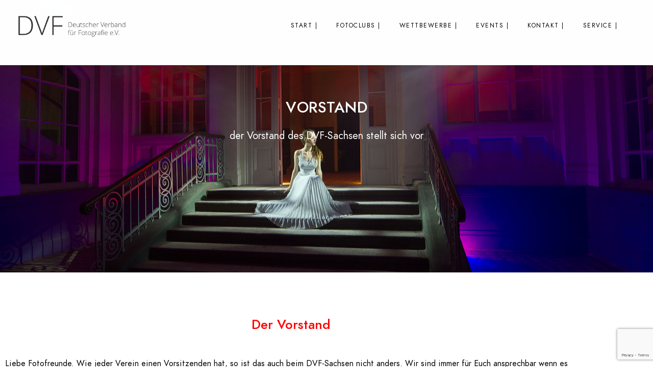

--- FILE ---
content_type: text/html; charset=UTF-8
request_url: https://www.dvf-sachsen.de/service/
body_size: 22096
content:
<!doctype html><html lang="de"><head><meta charset="UTF-8" /><meta name="viewport" content="width=device-width, initial-scale=1, maximum-scale=1" /><link rel="profile" href="https://gmpg.org/xfn/11" /><link rel="pingback" href="https://www.dvf-sachsen.de/xmlrpc.php" /><meta name='robots' content='index, follow, max-image-preview:large, max-snippet:-1, max-video-preview:-1' /><title>Service - DVF Sachsen | Sachsen-Anhalt | Thüringen</title><meta name="description" content="Der Vorstand des DVF-Sachsen stellt sich vor." /><link rel="canonical" href="https://www.dvf-sachsen.de/service/" /><meta property="og:locale" content="de_DE" /><meta property="og:type" content="article" /><meta property="og:title" content="Service - DVF Sachsen | Sachsen-Anhalt | Thüringen" /><meta property="og:description" content="Der Vorstand des DVF-Sachsen stellt sich vor." /><meta property="og:url" content="https://www.dvf-sachsen.de/service/" /><meta property="og:site_name" content="DVF Sachsen | Sachsen-Anhalt | Thüringen" /><meta property="article:modified_time" content="2025-12-31T11:55:33+00:00" /><meta property="og:image" content="https://www.dvf-sachsen.de/wp-content/uploads/2020/03/Christian.jpg" /><meta name="twitter:card" content="summary_large_image" /><meta name="twitter:label1" content="Geschätzte Lesezeit" /><meta name="twitter:data1" content="2 Minuten" /> <script type="application/ld+json" class="yoast-schema-graph">{"@context":"https://schema.org","@graph":[{"@type":"WebPage","@id":"https://www.dvf-sachsen.de/service/","url":"https://www.dvf-sachsen.de/service/","name":"Service - DVF Sachsen | Sachsen-Anhalt | Thüringen","isPartOf":{"@id":"https://www.dvf-sachsen.de/#website"},"primaryImageOfPage":{"@id":"https://www.dvf-sachsen.de/service/#primaryimage"},"image":{"@id":"https://www.dvf-sachsen.de/service/#primaryimage"},"thumbnailUrl":"https://www.dvf-sachsen.de/wp-content/uploads/2020/03/Christian.jpg","datePublished":"2020-03-31T07:54:49+00:00","dateModified":"2025-12-31T11:55:33+00:00","description":"Der Vorstand des DVF-Sachsen stellt sich vor.","breadcrumb":{"@id":"https://www.dvf-sachsen.de/service/#breadcrumb"},"inLanguage":"de","potentialAction":[{"@type":"ReadAction","target":["https://www.dvf-sachsen.de/service/"]}]},{"@type":"ImageObject","inLanguage":"de","@id":"https://www.dvf-sachsen.de/service/#primaryimage","url":"https://www.dvf-sachsen.de/wp-content/uploads/2020/03/Christian.jpg","contentUrl":"https://www.dvf-sachsen.de/wp-content/uploads/2020/03/Christian.jpg","width":156,"height":156},{"@type":"BreadcrumbList","@id":"https://www.dvf-sachsen.de/service/#breadcrumb","itemListElement":[{"@type":"ListItem","position":1,"name":"Startseite","item":"https://www.dvf-sachsen.de/"},{"@type":"ListItem","position":2,"name":"Service"}]},{"@type":"WebSite","@id":"https://www.dvf-sachsen.de/#website","url":"https://www.dvf-sachsen.de/","name":"DVF Sachsen","description":"Fotoclubs in Sachsen | Sachsen-Anhalt | Thüringen","publisher":{"@id":"https://www.dvf-sachsen.de/#organization"},"potentialAction":[{"@type":"SearchAction","target":{"@type":"EntryPoint","urlTemplate":"https://www.dvf-sachsen.de/?s={search_term_string}"},"query-input":{"@type":"PropertyValueSpecification","valueRequired":true,"valueName":"search_term_string"}}],"inLanguage":"de"},{"@type":"Organization","@id":"https://www.dvf-sachsen.de/#organization","name":"DVF Sachsen","url":"https://www.dvf-sachsen.de/","logo":{"@type":"ImageObject","inLanguage":"de","@id":"https://www.dvf-sachsen.de/#/schema/logo/image/","url":"https://www.dvf-sachsen.de/wp-content/uploads/2025/07/DVF_Logo_80_schwarz_mit_Schrift_ohneRand_3000x578-scaled.jpg","contentUrl":"https://www.dvf-sachsen.de/wp-content/uploads/2025/07/DVF_Logo_80_schwarz_mit_Schrift_ohneRand_3000x578-scaled.jpg","width":2560,"height":493,"caption":"DVF Sachsen"},"image":{"@id":"https://www.dvf-sachsen.de/#/schema/logo/image/"}}]}</script> <link rel='dns-prefetch' href='//stats.wp.com' /><link rel="alternate" type="application/rss+xml" title="DVF Sachsen | Sachsen-Anhalt | Thüringen &raquo; Feed" href="https://www.dvf-sachsen.de/feed/" /><link rel="alternate" type="application/rss+xml" title="DVF Sachsen | Sachsen-Anhalt | Thüringen &raquo; Kommentar-Feed" href="https://www.dvf-sachsen.de/comments/feed/" /><link rel="alternate" title="oEmbed (JSON)" type="application/json+oembed" href="https://www.dvf-sachsen.de/wp-json/oembed/1.0/embed?url=https%3A%2F%2Fwww.dvf-sachsen.de%2Fservice%2F" /><link rel="alternate" title="oEmbed (XML)" type="text/xml+oembed" href="https://www.dvf-sachsen.de/wp-json/oembed/1.0/embed?url=https%3A%2F%2Fwww.dvf-sachsen.de%2Fservice%2F&#038;format=xml" /><style id='wp-img-auto-sizes-contain-inline-css' type='text/css'>img:is([sizes=auto i],[sizes^="auto," i]){contain-intrinsic-size:3000px 1500px}
/*# sourceURL=wp-img-auto-sizes-contain-inline-css */</style><link data-optimized="2" rel="stylesheet" href="https://www.dvf-sachsen.de/wp-content/litespeed/css/08be09ecb1d348703169f504bd54d4c0.css?ver=3e352" /><style id='wp-emoji-styles-inline-css' type='text/css'>img.wp-smiley, img.emoji {
		display: inline !important;
		border: none !important;
		box-shadow: none !important;
		height: 1em !important;
		width: 1em !important;
		margin: 0 0.07em !important;
		vertical-align: -0.1em !important;
		background: none !important;
		padding: 0 !important;
	}
/*# sourceURL=wp-emoji-styles-inline-css */</style><style id='classic-theme-styles-inline-css' type='text/css'>/*! This file is auto-generated */
.wp-block-button__link{color:#fff;background-color:#32373c;border-radius:9999px;box-shadow:none;text-decoration:none;padding:calc(.667em + 2px) calc(1.333em + 2px);font-size:1.125em}.wp-block-file__button{background:#32373c;color:#fff;text-decoration:none}
/*# sourceURL=/wp-includes/css/classic-themes.min.css */</style><style id='jetpack-sharing-buttons-style-inline-css' type='text/css'>.jetpack-sharing-buttons__services-list{display:flex;flex-direction:row;flex-wrap:wrap;gap:0;list-style-type:none;margin:5px;padding:0}.jetpack-sharing-buttons__services-list.has-small-icon-size{font-size:12px}.jetpack-sharing-buttons__services-list.has-normal-icon-size{font-size:16px}.jetpack-sharing-buttons__services-list.has-large-icon-size{font-size:24px}.jetpack-sharing-buttons__services-list.has-huge-icon-size{font-size:36px}@media print{.jetpack-sharing-buttons__services-list{display:none!important}}.editor-styles-wrapper .wp-block-jetpack-sharing-buttons{gap:0;padding-inline-start:0}ul.jetpack-sharing-buttons__services-list.has-background{padding:1.25em 2.375em}
/*# sourceURL=https://www.dvf-sachsen.de/wp-content/plugins/jetpack/_inc/blocks/sharing-buttons/view.css */</style><style id='global-styles-inline-css' type='text/css'>:root{--wp--preset--aspect-ratio--square: 1;--wp--preset--aspect-ratio--4-3: 4/3;--wp--preset--aspect-ratio--3-4: 3/4;--wp--preset--aspect-ratio--3-2: 3/2;--wp--preset--aspect-ratio--2-3: 2/3;--wp--preset--aspect-ratio--16-9: 16/9;--wp--preset--aspect-ratio--9-16: 9/16;--wp--preset--color--black: #000000;--wp--preset--color--cyan-bluish-gray: #abb8c3;--wp--preset--color--white: #ffffff;--wp--preset--color--pale-pink: #f78da7;--wp--preset--color--vivid-red: #cf2e2e;--wp--preset--color--luminous-vivid-orange: #ff6900;--wp--preset--color--luminous-vivid-amber: #fcb900;--wp--preset--color--light-green-cyan: #7bdcb5;--wp--preset--color--vivid-green-cyan: #00d084;--wp--preset--color--pale-cyan-blue: #8ed1fc;--wp--preset--color--vivid-cyan-blue: #0693e3;--wp--preset--color--vivid-purple: #9b51e0;--wp--preset--color--gray: #676767;--wp--preset--color--light-gray: #eeeeee;--wp--preset--color--dark-gray: #333333;--wp--preset--gradient--vivid-cyan-blue-to-vivid-purple: linear-gradient(135deg,rgb(6,147,227) 0%,rgb(155,81,224) 100%);--wp--preset--gradient--light-green-cyan-to-vivid-green-cyan: linear-gradient(135deg,rgb(122,220,180) 0%,rgb(0,208,130) 100%);--wp--preset--gradient--luminous-vivid-amber-to-luminous-vivid-orange: linear-gradient(135deg,rgb(252,185,0) 0%,rgb(255,105,0) 100%);--wp--preset--gradient--luminous-vivid-orange-to-vivid-red: linear-gradient(135deg,rgb(255,105,0) 0%,rgb(207,46,46) 100%);--wp--preset--gradient--very-light-gray-to-cyan-bluish-gray: linear-gradient(135deg,rgb(238,238,238) 0%,rgb(169,184,195) 100%);--wp--preset--gradient--cool-to-warm-spectrum: linear-gradient(135deg,rgb(74,234,220) 0%,rgb(151,120,209) 20%,rgb(207,42,186) 40%,rgb(238,44,130) 60%,rgb(251,105,98) 80%,rgb(254,248,76) 100%);--wp--preset--gradient--blush-light-purple: linear-gradient(135deg,rgb(255,206,236) 0%,rgb(152,150,240) 100%);--wp--preset--gradient--blush-bordeaux: linear-gradient(135deg,rgb(254,205,165) 0%,rgb(254,45,45) 50%,rgb(107,0,62) 100%);--wp--preset--gradient--luminous-dusk: linear-gradient(135deg,rgb(255,203,112) 0%,rgb(199,81,192) 50%,rgb(65,88,208) 100%);--wp--preset--gradient--pale-ocean: linear-gradient(135deg,rgb(255,245,203) 0%,rgb(182,227,212) 50%,rgb(51,167,181) 100%);--wp--preset--gradient--electric-grass: linear-gradient(135deg,rgb(202,248,128) 0%,rgb(113,206,126) 100%);--wp--preset--gradient--midnight: linear-gradient(135deg,rgb(2,3,129) 0%,rgb(40,116,252) 100%);--wp--preset--font-size--small: 13px;--wp--preset--font-size--medium: 20px;--wp--preset--font-size--large: 36px;--wp--preset--font-size--x-large: 42px;--wp--preset--spacing--20: 0.44rem;--wp--preset--spacing--30: 0.67rem;--wp--preset--spacing--40: 1rem;--wp--preset--spacing--50: 1.5rem;--wp--preset--spacing--60: 2.25rem;--wp--preset--spacing--70: 3.38rem;--wp--preset--spacing--80: 5.06rem;--wp--preset--shadow--natural: 6px 6px 9px rgba(0, 0, 0, 0.2);--wp--preset--shadow--deep: 12px 12px 50px rgba(0, 0, 0, 0.4);--wp--preset--shadow--sharp: 6px 6px 0px rgba(0, 0, 0, 0.2);--wp--preset--shadow--outlined: 6px 6px 0px -3px rgb(255, 255, 255), 6px 6px rgb(0, 0, 0);--wp--preset--shadow--crisp: 6px 6px 0px rgb(0, 0, 0);}:where(.is-layout-flex){gap: 0.5em;}:where(.is-layout-grid){gap: 0.5em;}body .is-layout-flex{display: flex;}.is-layout-flex{flex-wrap: wrap;align-items: center;}.is-layout-flex > :is(*, div){margin: 0;}body .is-layout-grid{display: grid;}.is-layout-grid > :is(*, div){margin: 0;}:where(.wp-block-columns.is-layout-flex){gap: 2em;}:where(.wp-block-columns.is-layout-grid){gap: 2em;}:where(.wp-block-post-template.is-layout-flex){gap: 1.25em;}:where(.wp-block-post-template.is-layout-grid){gap: 1.25em;}.has-black-color{color: var(--wp--preset--color--black) !important;}.has-cyan-bluish-gray-color{color: var(--wp--preset--color--cyan-bluish-gray) !important;}.has-white-color{color: var(--wp--preset--color--white) !important;}.has-pale-pink-color{color: var(--wp--preset--color--pale-pink) !important;}.has-vivid-red-color{color: var(--wp--preset--color--vivid-red) !important;}.has-luminous-vivid-orange-color{color: var(--wp--preset--color--luminous-vivid-orange) !important;}.has-luminous-vivid-amber-color{color: var(--wp--preset--color--luminous-vivid-amber) !important;}.has-light-green-cyan-color{color: var(--wp--preset--color--light-green-cyan) !important;}.has-vivid-green-cyan-color{color: var(--wp--preset--color--vivid-green-cyan) !important;}.has-pale-cyan-blue-color{color: var(--wp--preset--color--pale-cyan-blue) !important;}.has-vivid-cyan-blue-color{color: var(--wp--preset--color--vivid-cyan-blue) !important;}.has-vivid-purple-color{color: var(--wp--preset--color--vivid-purple) !important;}.has-black-background-color{background-color: var(--wp--preset--color--black) !important;}.has-cyan-bluish-gray-background-color{background-color: var(--wp--preset--color--cyan-bluish-gray) !important;}.has-white-background-color{background-color: var(--wp--preset--color--white) !important;}.has-pale-pink-background-color{background-color: var(--wp--preset--color--pale-pink) !important;}.has-vivid-red-background-color{background-color: var(--wp--preset--color--vivid-red) !important;}.has-luminous-vivid-orange-background-color{background-color: var(--wp--preset--color--luminous-vivid-orange) !important;}.has-luminous-vivid-amber-background-color{background-color: var(--wp--preset--color--luminous-vivid-amber) !important;}.has-light-green-cyan-background-color{background-color: var(--wp--preset--color--light-green-cyan) !important;}.has-vivid-green-cyan-background-color{background-color: var(--wp--preset--color--vivid-green-cyan) !important;}.has-pale-cyan-blue-background-color{background-color: var(--wp--preset--color--pale-cyan-blue) !important;}.has-vivid-cyan-blue-background-color{background-color: var(--wp--preset--color--vivid-cyan-blue) !important;}.has-vivid-purple-background-color{background-color: var(--wp--preset--color--vivid-purple) !important;}.has-black-border-color{border-color: var(--wp--preset--color--black) !important;}.has-cyan-bluish-gray-border-color{border-color: var(--wp--preset--color--cyan-bluish-gray) !important;}.has-white-border-color{border-color: var(--wp--preset--color--white) !important;}.has-pale-pink-border-color{border-color: var(--wp--preset--color--pale-pink) !important;}.has-vivid-red-border-color{border-color: var(--wp--preset--color--vivid-red) !important;}.has-luminous-vivid-orange-border-color{border-color: var(--wp--preset--color--luminous-vivid-orange) !important;}.has-luminous-vivid-amber-border-color{border-color: var(--wp--preset--color--luminous-vivid-amber) !important;}.has-light-green-cyan-border-color{border-color: var(--wp--preset--color--light-green-cyan) !important;}.has-vivid-green-cyan-border-color{border-color: var(--wp--preset--color--vivid-green-cyan) !important;}.has-pale-cyan-blue-border-color{border-color: var(--wp--preset--color--pale-cyan-blue) !important;}.has-vivid-cyan-blue-border-color{border-color: var(--wp--preset--color--vivid-cyan-blue) !important;}.has-vivid-purple-border-color{border-color: var(--wp--preset--color--vivid-purple) !important;}.has-vivid-cyan-blue-to-vivid-purple-gradient-background{background: var(--wp--preset--gradient--vivid-cyan-blue-to-vivid-purple) !important;}.has-light-green-cyan-to-vivid-green-cyan-gradient-background{background: var(--wp--preset--gradient--light-green-cyan-to-vivid-green-cyan) !important;}.has-luminous-vivid-amber-to-luminous-vivid-orange-gradient-background{background: var(--wp--preset--gradient--luminous-vivid-amber-to-luminous-vivid-orange) !important;}.has-luminous-vivid-orange-to-vivid-red-gradient-background{background: var(--wp--preset--gradient--luminous-vivid-orange-to-vivid-red) !important;}.has-very-light-gray-to-cyan-bluish-gray-gradient-background{background: var(--wp--preset--gradient--very-light-gray-to-cyan-bluish-gray) !important;}.has-cool-to-warm-spectrum-gradient-background{background: var(--wp--preset--gradient--cool-to-warm-spectrum) !important;}.has-blush-light-purple-gradient-background{background: var(--wp--preset--gradient--blush-light-purple) !important;}.has-blush-bordeaux-gradient-background{background: var(--wp--preset--gradient--blush-bordeaux) !important;}.has-luminous-dusk-gradient-background{background: var(--wp--preset--gradient--luminous-dusk) !important;}.has-pale-ocean-gradient-background{background: var(--wp--preset--gradient--pale-ocean) !important;}.has-electric-grass-gradient-background{background: var(--wp--preset--gradient--electric-grass) !important;}.has-midnight-gradient-background{background: var(--wp--preset--gradient--midnight) !important;}.has-small-font-size{font-size: var(--wp--preset--font-size--small) !important;}.has-medium-font-size{font-size: var(--wp--preset--font-size--medium) !important;}.has-large-font-size{font-size: var(--wp--preset--font-size--large) !important;}.has-x-large-font-size{font-size: var(--wp--preset--font-size--x-large) !important;}
:where(.wp-block-post-template.is-layout-flex){gap: 1.25em;}:where(.wp-block-post-template.is-layout-grid){gap: 1.25em;}
:where(.wp-block-term-template.is-layout-flex){gap: 1.25em;}:where(.wp-block-term-template.is-layout-grid){gap: 1.25em;}
:where(.wp-block-columns.is-layout-flex){gap: 2em;}:where(.wp-block-columns.is-layout-grid){gap: 2em;}
:root :where(.wp-block-pullquote){font-size: 1.5em;line-height: 1.6;}
/*# sourceURL=global-styles-inline-css */</style><style id='blacksilver-ResponsiveCSS-inline-css' type='text/css'>.minimal-menu-overlay,.minimal-logo-overlay,.responsive-menu-overlay{ background-image: linear-gradient( 135deg, #000000 10%, #000000 100%); }
.title-container-outer-wrap .entry-title,.entry-title-wrap .entry-title,.single .title-container .entry-title { font-size : 12; }
.mobile-site-title-section h1 a, .mobile-site-title-section h1,.mobile-site-title-section a, .mobile-site-title-section { font-size : 12px; }
.responsive-mobile-menu ul.mtree a,.theme-is-light .responsive-mobile-menu ul.mtree a { font-size : 12px; }
/*# sourceURL=blacksilver-ResponsiveCSS-inline-css */</style> <script type="text/javascript" src="https://www.dvf-sachsen.de/wp-includes/js/jquery/jquery.min.js?ver=3.7.1" id="jquery-core-js"></script> <script data-optimized="1" defer type="text/javascript" src="https://www.dvf-sachsen.de/wp-content/litespeed/js/3403b38a075962bb783e383e8d272432.js?ver=931b5" id="jquery-migrate-js"></script> <script defer id="jquery-js-after" src="[data-uri]"></script> <script data-optimized="1" defer type="text/javascript" src="https://www.dvf-sachsen.de/wp-content/litespeed/js/ac1adce541ebeb9bcc8c5d4ec62e5806.js?ver=15ae7" id="wp-tinymce-root-js"></script> <script data-optimized="1" defer type="text/javascript" src="https://www.dvf-sachsen.de/wp-content/litespeed/js/06d1932741222a0cfd3cadd914d027c6.js?ver=55421" id="wp-tinymce-js"></script> <script defer id="likebtn_frontend-js-extra" src="[data-uri]"></script> <script data-optimized="1" defer type="text/javascript" src="https://www.dvf-sachsen.de/wp-content/litespeed/js/078db3580368e22f47c4f5139ec03f76.js?ver=03f76" id="likebtn_frontend-js"></script> <script data-optimized="1" defer type="text/javascript" src="https://www.dvf-sachsen.de/wp-content/litespeed/js/89ce82adfc1155bfea696260ceec60fc.js?ver=c60fc" id="wordpress_file_upload_script-js"></script> <script data-optimized="1" defer type="text/javascript" src="https://www.dvf-sachsen.de/wp-content/litespeed/js/e20adaa413ddcff5d83b02ea799048c4.js?ver=24dcf" id="jquery-ui-core-js"></script> <script data-optimized="1" defer type="text/javascript" src="https://www.dvf-sachsen.de/wp-content/litespeed/js/62ab3b10baea84953cd2244ed7936723.js?ver=0650a" id="jquery-ui-datepicker-js"></script> <script defer id="jquery-ui-datepicker-js-after" src="[data-uri]"></script> <script data-optimized="1" defer type="text/javascript" src="https://www.dvf-sachsen.de/wp-content/litespeed/js/f17d4a1638551f281daebd44441538c6.js?ver=8b654" id="jquery-ui-timepicker-addon-js-js"></script> <link rel="https://api.w.org/" href="https://www.dvf-sachsen.de/wp-json/" /><link rel="alternate" title="JSON" type="application/json" href="https://www.dvf-sachsen.de/wp-json/wp/v2/pages/5968" /><link rel="EditURI" type="application/rsd+xml" title="RSD" href="https://www.dvf-sachsen.de/xmlrpc.php?rsd" /><meta name="generator" content="WordPress 6.9" /><link rel='shortlink' href='https://www.dvf-sachsen.de/?p=5968' /> <script defer src="[data-uri]"></script> <noscript><style>#the-preloader-element { display: none !important; }</style></noscript><style>img#wpstats{display:none}</style> <script defer src="[data-uri]"></script> <meta name="generator" content="Elementor 3.34.2; features: e_font_icon_svg, additional_custom_breakpoints; settings: css_print_method-external, google_font-enabled, font_display-auto"><style>.e-con.e-parent:nth-of-type(n+4):not(.e-lazyloaded):not(.e-no-lazyload),
				.e-con.e-parent:nth-of-type(n+4):not(.e-lazyloaded):not(.e-no-lazyload) * {
					background-image: none !important;
				}
				@media screen and (max-height: 1024px) {
					.e-con.e-parent:nth-of-type(n+3):not(.e-lazyloaded):not(.e-no-lazyload),
					.e-con.e-parent:nth-of-type(n+3):not(.e-lazyloaded):not(.e-no-lazyload) * {
						background-image: none !important;
					}
				}
				@media screen and (max-height: 640px) {
					.e-con.e-parent:nth-of-type(n+2):not(.e-lazyloaded):not(.e-no-lazyload),
					.e-con.e-parent:nth-of-type(n+2):not(.e-lazyloaded):not(.e-no-lazyload) * {
						background-image: none !important;
					}
				}</style><meta name="redi-version" content="1.2.7" /><meta name="generator" content="Powered by Slider Revolution 6.7.40 - responsive, Mobile-Friendly Slider Plugin for WordPress with comfortable drag and drop interface." /><style>Newsletter
DVF - Sachsen</style><link rel="icon" href="https://www.dvf-sachsen.de/wp-content/uploads/2025/08/cropped-DVF-Browser-2-32x32.jpg" sizes="32x32" /><link rel="icon" href="https://www.dvf-sachsen.de/wp-content/uploads/2025/08/cropped-DVF-Browser-2-192x192.jpg" sizes="192x192" /><link rel="apple-touch-icon" href="https://www.dvf-sachsen.de/wp-content/uploads/2025/08/cropped-DVF-Browser-2-180x180.jpg" /><meta name="msapplication-TileImage" content="https://www.dvf-sachsen.de/wp-content/uploads/2025/08/cropped-DVF-Browser-2-270x270.jpg" /><style type="text/css" id="wp-custom-css">/*--- 2 Column Form Styles Start ---*/

#left {
    width: 47%;
    float: left;
    margin-right:6%;
}
 
#right {
    width: 47%;
    float: left;
}
 
.clearfix:after {
    content:"\0020";
    display:block;
    height:0;
    clear:both;
    visibility:hidden;
    overflow:hidden;
    margin-bottom:10px;
}
 
.clearfix {
    display:block;
}

/*--- 2 Column Form Styles End ---*/</style><style id="sccss">h4 {
font-size: 20px; 
 color: red
}</style><style id="kirki-inline-styles">.title-container-outer-wrap .entry-title{color:#000000;}.stickymenu-active.header-type-overlay .header-cart i,.split-menu.sticky-nav-active.menu-is-horizontal .homemenu ul:first-child > li > a,.inverse-sticky.stickymenu-active.page-is-not-fullscreen .homemenu ul:first-child > li > a, .header-type-auto .homemenu ul:first-child > li .wpml-lang-selector-wrap, .header-type-auto .homemenu ul:first-child > li .wpml-lang-selector-wrap a,.header-type-auto .homemenu ul:first-child > li > a, .header-type-auto .header-cart i, .header-type-auto-bright .homemenu ul:first-child > li > a, .header-type-auto.fullscreen-header-bright .homemenu ul:first-child > li > a, .header-type-bright .homemenu ul:first-child > li > a,.inverse-sticky.stickymenu-active.page-is-not-fullscreen .homemenu ul:first-child > li > a, .header-type-auto.fullscreen-slide-dark .homemenu ul:first-child > li > a, .header-type-auto .homemenu ul:first-child > li > a, .header-type-auto .header-cart i, .header-type-auto-dark .homemenu ul:first-child > li > a, .header-type-auto.fullscreen-slide-dark .homemenu ul:first-child > li > a,.compact-layout.page-is-not-fullscreen.header-type-bright .menu-social-header .social-header-wrap .social-icon i,.compact-layout.page-is-not-fullscreen.header-type-bright .homemenu ul:first-child > li > a,.compact-layout.page-is-not-fullscreen.header-type-auto.fullscreen-header-bright .menu-social-header .social-header-wrap .social-icon i,.compact-layout.page-is-not-fullscreen.header-type-auto.fullscreen-header-bright .homemenu ul:first-child > li > a,.compact-layout.page-is-not-fullscreen.header-type-auto .homemenu ul:first-child > li > a{color:#000000;}.split-menu.menu-is-horizontal .outer-wrap,.header-type-auto.page-is-not-fullscreen.split-menu.menu-is-horizontal .outer-wrap,.header-type-auto.stickymenu-active.menu-is-horizontal .outer-wrap.stickymenu-zone,.header-type-auto.centered-logo.menu-is-horizontal .outer-wrap,.minimal-logo.menu-is-horizontal .outer-wrap, .splitmenu-logo.menu-is-horizontal .outer-wrap, .left-logo.menu-is-horizontal .outer-wrap, .header-type-auto.page-is-not-fullscreen.minimal-logo.menu-is-horizontal .outer-wrap, .header-type-auto.page-is-not-fullscreen.splitmenu-logo.menu-is-horizontal .outer-wrap, .header-type-auto.page-is-not-fullscreen.left-logo.menu-is-horizontal .outer-wrap,.sticky-nav-active.menu-is-horizontal .outer-wrap,.split-menu.sticky-nav-active.menu-is-horizontal .outer-wrap{background:#ffffff;}.split-menu.menu-is-horizontal .outer-wrap, .header-type-auto.page-is-not-fullscreen.split-menu.menu-is-horizontal .outer-wrap,.minimal-logo.menu-is-horizontal .outer-wrap, .splitmenu-logo.menu-is-horizontal .outer-wrap, .left-logo.menu-is-horizontal .outer-wrap, .header-type-auto.page-is-not-fullscreen.minimal-logo.menu-is-horizontal .outer-wrap, .header-type-auto.page-is-not-fullscreen.splitmenu-logo.menu-is-horizontal .outer-wrap, .header-type-auto.page-is-not-fullscreen.left-logo.menu-is-horizontal .outer-wrap{border-color:#ffffff;}.header-type-overlay .header-cart i, .header-type-overlay .homemenu ul:first-child > li .wpml-lang-selector-wrap, .header-type-overlay .homemenu ul:first-child > li .wpml-lang-selector-wrap a, .header-type-overlay .homemenu ul:first-child > li > a, .header-type-overlay .header-cart i{color:#000000;}.header-type-inverse-overlay .homemenu .wpml-lang-selector-wrap,.header-type-inverse-overlay .homemenu ul:first-child > li > a,.header-type-inverse .header-cart i, .header-type-inverse .homemenu ul:first-child > li .wpml-lang-selector-wrap, .header-type-inverse .homemenu ul:first-child > li .wpml-lang-selector-wrap a, .header-type-inverse .homemenu ul:first-child > li > a, .header-type-inverse .header-cart i{color:#000000;}.header-type-inverse.split-menu.menu-is-horizontal .outer-wrap,.header-type-inverse.page-is-not-fullscreen.split-menu.menu-is-horizontal .outer-wrap,.header-type-inverse.left-logo.menu-is-horizontal .outer-wrap,.header-type-inverse.page-is-not-fullscreen.left-logo.menu-is-horizontal .outer-wrap,.header-type-inverse.page-is-not-fullscreen .outer-wrap{border-color:#ffffff;}.homemenu ul ul{background:#ffffff;border-color:#ffffff;}.homemenu ul ul li a{color:#000000;}.homemenu ul ul li a:hover{color:#8f8f8f;}.dimmer-text{font-family:inherit;font-size:28px;font-weight:300;line-height:1.314;color:#ffffff;}#dimmer{background:rgba(0, 0, 0, 0.8);background-color:rgba(0, 0, 0, 0.8);background-repeat:no-repeat;background-position:center center;background-attachment:fixed;-webkit-background-size:cover;-moz-background-size:cover;-ms-background-size:cover;-o-background-size:cover;background-size:cover;}.insta-grid-wrap{width:55%;}.menu-is-horizontal .logo img{height:44px;}body.menu-is-horizontal .logo img{padding-top:29px;padding-left:34px;}.compact-layout.compact-minimal-left:not(.mobile-mode-active).menu-is-horizontal .logo img{margin-left:34px;}.stickymenu-active.menu-is-horizontal .logo{padding-top:24px;}.stickymenu-active.menu-is-horizontal .logo img{height:50px;}body.minimal-logo .header-site-title-section, body.splitmenu-logo .header-site-title-section, body.left-logo .header-site-title-section{padding-top:51px;padding-left:131px;}body .mobile-site-title-section{top:20px;}body.admin-bar .mobile-site-title-section{top:20px;}.logo-mobile .logoimage{height:22px;top:23px;}#copyright .footer-logo-image{width:123px;padding-top:0px;padding-bottom:0px;}.preloader-style-default.loading-spinner,.preloader-cover-screen{background:#ffffff;background-color:#ffffff;}.error404{background:#eaeaea;background-color:#eaeaea;background-repeat:no-repeat;background-position:center center;background-attachment:fixed;-webkit-background-size:cover;-moz-background-size:cover;-ms-background-size:cover;-o-background-size:cover;background-size:cover;}.mtheme-404-wrap .mtheme-404-error-message1,.entry-content .mtheme-404-wrap h4,.mtheme-404-wrap #searchbutton i{color:#000000;}.mtheme-404-wrap #searchform input{border-color:#000000;color:#000000;}.mtheme-404-wrap .mtheme-404-icon i{color:#000000;}.footer-outer-wrap #copyright{padding-top:0px;padding-bottom:10px;}#copyright,.footer-outer-wrap{background:#bdbbbb;}.footer-container-column .sidebar-widget .mc4wp-form input[type="submit"],.footer-container-column .sidebar-widget .mc4wp-form input,.footer-container-column label,.horizontal-footer-copyright,.footer-container-column .sidebar-widget .contact_address_block span:before,.footer-container-column .sidebar-widget .footer-widget-block #searchform i,.footer-container-column .sidebar-widget .footer-widget-block.widget_search #searchform input,.sidebar-widget .footer-widget-block.widget_search #searchform input,.footer-container-column table td,.footer-container-column .contact_name,.sidebar-widget .footer-widget-block,.footer-container-column .wp-caption p.wp-caption-text,.footer-widget-block,.footer-container-column .footer-widget-block strong,.footer-container-wrap,#copyright,#footer .social-header-wrap,#footer .social-header-wrap ul li.contact-text a,.footer-container-wrap .sidebar-widget,.footer-container-wrap .opening-hours dt.week{color:#ffffff;}.footer-container-column #wp-calendar caption,.footer-container-column #wp-calendar thead th,.footer-container-column #wp-calendar tfoot{background-color:#ffffff;}.footer-container-column .sidebar-widget .mc4wp-form input[type="submit"],.footer-container-column .sidebar-widget .mc4wp-form input,.footer-container-column input,.footer-container-column #wp-calendar tbody td,.sidebar-widget .footer-widget-block.widget_search #searchform input{border-color:#ffffff;}</style></head><body class="wp-singular page-template-default page page-id-5968 page-parent wp-custom-logo wp-embed-responsive wp-theme-blacksilver woo-cart-off main-menu-active general-theme-style-default general-theme-mod-default gutenberg-lightbox-disabled fullscreen-mode-off page-has-full-background menu-social-inactive footer-widgets-inactive single-author theme-is-light default-layout left-logo menu-is-horizontal page-is-not-fullscreen fullscreen-ui-switchable page-has-no-title-sitewide header-type-overlay page-is-opaque theme-fullwidth body-dashboard-push footer-is-off edge-to-edge elementor-default elementor-kit-2828 elementor-page elementor-page-5968"><div id="the-preloader-element" style="background-color: #f8f9fa;"><div class="the-preloader-image" 
 style="background: url(https://www.dvf-sachsen.de/wp-content/uploads/2025/12/Unbenannt-Exportiert-als-GIF2.gif) no-repeat 50%;
 background-size: 100% 100%;
 width: 120px;
 height: 120px;"></div></div><div class="preloader-style-default loading-spinner-primary loading-spinner-detect loading-spinner"><div class="themeloader"><div class="themeloader__figure"></div></div></div><nav id="mobile-toggle-menu" class="mobile-toggle-menu mobile-toggle-menu-close"> <span class="mobile-toggle-menu-trigger"><span>Menu</span></span></nav><div class="responsive-menu-wrap"><div class="mobile-alt-toggle"></div><div class="mobile-menu-toggle"><div class="logo-mobile"> <a href="https://www.dvf-sachsen.de/"><img class="custom-responsive-logo logoimage" src="https://www.dvf-sachsen.de/wp-content/uploads/2025/08/DVF_Logo_80_weiss_mit_Schrift_ohneRand_3000x578-scaled.jpg" alt="logo" /></a></div><div class="responsive-menu-overlay"></div></div></div><div class="responsive-mobile-menu"><div class="dashboard-columns"><div class="mobile-menu-social"><div class="mobile-socials-wrap clearfix"></div></div><form method="get" id="mobile-searchform" action="https://www.dvf-sachsen.de/"> <input placeholder="" type="text" value="" name="s" id="ms" class="right" /> <button id="mobile-searchbutton" title="" type="submit"><i class="feather-icon-search"></i></button></form><nav><ul id="menu-eigenes-menue" class="mtree"><li id="menu-item-2962" class="menu-item menu-item-type-post_type menu-item-object-page menu-item-home menu-item-2962"><a href="https://www.dvf-sachsen.de/">START |</a></li><li id="menu-item-3866" class="menu-item menu-item-type-post_type menu-item-object-page menu-item-3866"><a href="https://www.dvf-sachsen.de/fotoclubs/">FOTOCLUBS |</a></li><li id="menu-item-3162" class="menu-item menu-item-type-post_type menu-item-object-page menu-item-has-children menu-item-3162"><a href="https://www.dvf-sachsen.de/wettbewerbe/">WETTBEWERBE |</a><ul class="sub-menu"><li id="menu-item-3753" class="menu-item menu-item-type-post_type menu-item-object-page menu-item-3753"><a href="https://www.dvf-sachsen.de/wettbewerbe/">Aktuell</a></li><li id="menu-item-4217" class="menu-item menu-item-type-post_type menu-item-object-page menu-item-4217"><a href="https://www.dvf-sachsen.de/wettbewerbe/mw-uebrsicht/">Mappenfotowettbewerb</a></li><li id="menu-item-5692" class="menu-item menu-item-type-post_type menu-item-object-page menu-item-5692"><a href="https://www.dvf-sachsen.de/wettbewerbe/dvf-lafo-auswahl/">Landesfotoschau</a></li><li id="menu-item-8701" class="menu-item menu-item-type-post_type menu-item-object-page menu-item-8701"><a href="https://www.dvf-sachsen.de/wettbewerbe/themenwettbewerb-uebersicht/">Themenwettbewerb</a></li><li id="menu-item-12583" class="menu-item menu-item-type-post_type menu-item-object-page menu-item-12583"><a href="https://www.dvf-sachsen.de/wettbewerbe/sonderwettbewerb-uebersicht/">Sonderwettbewerb</a></li><li id="menu-item-7295" class="menu-item menu-item-type-post_type menu-item-object-page menu-item-7295"><a href="https://www.dvf-sachsen.de/wettbewerbe/colditzer-fototage/">Colditzer Fototage</a></li><li id="menu-item-15079" class="menu-item menu-item-type-post_type menu-item-object-page menu-item-15079"><a href="https://www.dvf-sachsen.de/wettbewerbe/landesfotomeister/">Landesfotomeister</a></li></ul></li><li id="menu-item-6000" class="menu-item menu-item-type-post_type menu-item-object-page menu-item-has-children menu-item-6000"><a href="https://www.dvf-sachsen.de/dvf-events/">EVENTS |</a><ul class="sub-menu"><li id="menu-item-11293" class="menu-item menu-item-type-post_type menu-item-object-page menu-item-11293"><a href="https://www.dvf-sachsen.de/dvf-events/">Aktuelle Veranstaltungen</a></li><li id="menu-item-11292" class="menu-item menu-item-type-post_type menu-item-object-page menu-item-11292"><a href="https://www.dvf-sachsen.de/dvf-events/workshops/">Workshops</a></li></ul></li><li id="menu-item-3164" class="menu-item menu-item-type-post_type menu-item-object-page menu-item-has-children menu-item-3164"><a href="https://www.dvf-sachsen.de/kontakt/">KONTAKT |</a><ul class="sub-menu"><li id="menu-item-6046" class="menu-item menu-item-type-post_type menu-item-object-page menu-item-6046"><a href="https://www.dvf-sachsen.de/kontakt/">Kontakt</a></li><li id="menu-item-6045" class="menu-item menu-item-type-post_type menu-item-object-page menu-item-6045"><a href="https://www.dvf-sachsen.de/kontakt/kontakt-newsletter/">Newsletter</a></li></ul></li><li id="menu-item-6020" class="menu-item menu-item-type-post_type menu-item-object-page menu-item-has-children menu-item-6020"><a href="https://www.dvf-sachsen.de/service/vorstand/">SERVICE |</a><ul class="sub-menu"><li id="menu-item-4543" class="menu-item menu-item-type-post_type menu-item-object-page menu-item-4543"><a href="https://www.dvf-sachsen.de/service/mitglieder-service/">An und Verkauf</a></li><li id="menu-item-7668" class="menu-item menu-item-type-post_type menu-item-object-page menu-item-7668"><a href="https://www.dvf-sachsen.de/service/service-rahmenverleih/">Verleih-Service</a></li><li id="menu-item-3580" class="menu-item menu-item-type-post_type menu-item-object-page menu-item-3580"><a href="https://www.dvf-sachsen.de/service/dvf-chronik/">Chronik | Protokolle</a></li><li id="menu-item-3350" class="menu-item menu-item-type-post_type menu-item-object-page menu-item-3350"><a href="https://www.dvf-sachsen.de/service/irisliste/">IRIS Punkte aktuell</a></li><li id="menu-item-3837" class="menu-item menu-item-type-post_type menu-item-object-page menu-item-3837"><a href="https://www.dvf-sachsen.de/service/links/">Kooperationspartner</a></li><li id="menu-item-3351" class="menu-item menu-item-type-post_type menu-item-object-page menu-item-3351"><a href="https://www.dvf-sachsen.de/service/mitglieder/">Mitgliedschaft im DVF</a></li><li id="menu-item-3322" class="menu-item menu-item-type-post_type menu-item-object-page menu-item-3322"><a href="https://www.dvf-sachsen.de/service/vorstand/">Vorstand</a></li></ul></li></ul></nav><div class="clearfix"></div></div></div><div class="outer-wrap stickymenu-zone"><div class="outer-wrap-inner-zone"><div class="outer-header-wrap clearfix"><nav><div class="mainmenu-navigation  clearfix"><div class="header-logo-section"><div class="logo"><a href="https://www.dvf-sachsen.de/"><img class="logo-theme-main logo-theme-primary logo-theme-dark logo-theme-custom" src="https://www.dvf-sachsen.de/wp-content/uploads/2025/08/DVF_Logo_80_schwarz_mit_Schrift_3000x621-1-scaled.png" alt="logo" /><img class="logo-theme-main logo-theme-secondary logo-theme-bright logo-theme-custom" src="https://www.dvf-sachsen.de/wp-content/uploads/2025/08/DVF_Logo_80_schwarz_mit_Schrift_3000x621-1-scaled.png" alt="logo" /></a></div></div><div class="homemenu"><ul id="menu-eigenes-menue-1" class="sf-menu"><li class="menu-item menu-item-type-post_type menu-item-object-page menu-item-home menu-item-2962 mega_width mega-two   mega-item    "><a href="https://www.dvf-sachsen.de/">START |</a></li><li class="menu-item menu-item-type-post_type menu-item-object-page menu-item-3866      "><a href="https://www.dvf-sachsen.de/fotoclubs/">FOTOCLUBS |</a></li><li class="menu-item menu-item-type-post_type menu-item-object-page menu-item-has-children menu-item-3162      "><a href="https://www.dvf-sachsen.de/wettbewerbe/">WETTBEWERBE |</a><ul class="children children-depth-0 clearfix   "><li class="menu-item menu-item-type-post_type menu-item-object-page menu-item-3753      "><a href="https://www.dvf-sachsen.de/wettbewerbe/">Aktuell</a></li><li class="menu-item menu-item-type-post_type menu-item-object-page menu-item-4217      "><a href="https://www.dvf-sachsen.de/wettbewerbe/mw-uebrsicht/">Mappenfotowettbewerb</a></li><li class="menu-item menu-item-type-post_type menu-item-object-page menu-item-5692      "><a href="https://www.dvf-sachsen.de/wettbewerbe/dvf-lafo-auswahl/">Landesfotoschau</a></li><li class="menu-item menu-item-type-post_type menu-item-object-page menu-item-8701      "><a href="https://www.dvf-sachsen.de/wettbewerbe/themenwettbewerb-uebersicht/">Themenwettbewerb</a></li><li class="menu-item menu-item-type-post_type menu-item-object-page menu-item-12583      "><a href="https://www.dvf-sachsen.de/wettbewerbe/sonderwettbewerb-uebersicht/">Sonderwettbewerb</a></li><li class="menu-item menu-item-type-post_type menu-item-object-page menu-item-7295      "><a href="https://www.dvf-sachsen.de/wettbewerbe/colditzer-fototage/">Colditzer Fototage</a></li><li class="menu-item menu-item-type-post_type menu-item-object-page menu-item-15079      "><a href="https://www.dvf-sachsen.de/wettbewerbe/landesfotomeister/">Landesfotomeister</a></li></ul></li><li class="menu-item menu-item-type-post_type menu-item-object-page menu-item-has-children menu-item-6000      "><a href="https://www.dvf-sachsen.de/dvf-events/">EVENTS |</a><ul class="children children-depth-0 clearfix   "><li class="menu-item menu-item-type-post_type menu-item-object-page menu-item-11293      "><a href="https://www.dvf-sachsen.de/dvf-events/">Aktuelle Veranstaltungen</a></li><li class="menu-item menu-item-type-post_type menu-item-object-page menu-item-11292      "><a href="https://www.dvf-sachsen.de/dvf-events/workshops/">Workshops</a></li></ul></li><li class="menu-item menu-item-type-post_type menu-item-object-page menu-item-has-children menu-item-3164      "><a href="https://www.dvf-sachsen.de/kontakt/">KONTAKT |</a><ul class="children children-depth-0 clearfix   "><li class="menu-item menu-item-type-post_type menu-item-object-page menu-item-6046      "><a href="https://www.dvf-sachsen.de/kontakt/">Kontakt</a></li><li class="menu-item menu-item-type-post_type menu-item-object-page menu-item-6045      "><a href="https://www.dvf-sachsen.de/kontakt/kontakt-newsletter/">Newsletter</a></li></ul></li><li class="menu-item menu-item-type-post_type menu-item-object-page menu-item-has-children menu-item-6020      "><a href="https://www.dvf-sachsen.de/service/vorstand/">SERVICE |</a><ul class="children children-depth-0 clearfix   "><li class="menu-item menu-item-type-post_type menu-item-object-page menu-item-4543      "><a href="https://www.dvf-sachsen.de/service/mitglieder-service/">An und Verkauf</a></li><li class="menu-item menu-item-type-post_type menu-item-object-page menu-item-7668      "><a href="https://www.dvf-sachsen.de/service/service-rahmenverleih/">Verleih-Service</a></li><li class="menu-item menu-item-type-post_type menu-item-object-page menu-item-3580      "><a href="https://www.dvf-sachsen.de/service/dvf-chronik/">Chronik | Protokolle</a></li><li class="menu-item menu-item-type-post_type menu-item-object-page menu-item-3350      "><a href="https://www.dvf-sachsen.de/service/irisliste/">IRIS Punkte aktuell</a></li><li class="menu-item menu-item-type-post_type menu-item-object-page menu-item-3837      "><a href="https://www.dvf-sachsen.de/service/links/">Kooperationspartner</a></li><li class="menu-item menu-item-type-post_type menu-item-object-page menu-item-3351      "><a href="https://www.dvf-sachsen.de/service/mitglieder/">Mitgliedschaft im DVF</a></li><li class="menu-item menu-item-type-post_type menu-item-object-page menu-item-3322      "><a href="https://www.dvf-sachsen.de/service/vorstand/">Vorstand</a></li></ul></li></ul></div></div></nav></div></div></div><div id="home" class="container-wrapper container-fullwidth entry-content"><div class="horizontal-menu-body-container"><div class="container-outer"><div class="title-container-outer-wrap"><div class="title-container-wrap"><div class="title-container clearfix"></div></div></div><div class="container clearfix"><div class="page-contents-wrap  "><div id="post-5968" class="post-5968 page type-page status-publish hentry"><div class="entry-page-wrapper entry-content clearfix"><div data-elementor-type="wp-post" data-elementor-id="5968" class="elementor elementor-5968" data-elementor-post-type="page"><section class="jarallax lazyload elementor-section elementor-top-section elementor-element elementor-element-a60fbf0 elementor-section-height-min-height elementor-section-full_width elementor-section-height-default elementor-section-items-middle" data-jarallax="" data-speed="0.75" data-type="scroll" data-parallax="scroll" style="background-image:url(&quot;https://www.dvf-sachsen.de/wp-content/uploads/2020/03/Mappenwettbewerb-2020-Teichmann-Wilfried-Cinderella.jpg&quot;);" data-image-src="https://www.dvf-sachsen.de/wp-content/uploads/2020/03/Mappenwettbewerb-2020-Teichmann-Wilfried-Cinderella.jpg" data-id="a60fbf0" data-element_type="section" data-settings="{&quot;background_background&quot;:&quot;slideshow&quot;,&quot;background_slideshow_gallery&quot;:[{&quot;id&quot;:2941,&quot;url&quot;:&quot;https:\/\/www.dvf-sachsen.de\/wp-content\/uploads\/2020\/03\/Mappenwettbewerb-2020-Teichmann-Wilfried-Cinderella.jpg&quot;},{&quot;id&quot;:2940,&quot;url&quot;:&quot;https:\/\/www.dvf-sachsen.de\/wp-content\/uploads\/2020\/03\/Mappenwettbewerb-2020-Sch\u00f6nherr-Lilly-16J-Perspektivwechsel.jpg&quot;},{&quot;id&quot;:2939,&quot;url&quot;:&quot;https:\/\/www.dvf-sachsen.de\/wp-content\/uploads\/2020\/03\/Mappenwettbewerb-2020-Jahre-HertelTim-Ruhm-der-Vergangenheit-18.jpg&quot;},{&quot;id&quot;:2938,&quot;url&quot;:&quot;https:\/\/www.dvf-sachsen.de\/wp-content\/uploads\/2020\/03\/Mappenwettbewerb-2020-Burkart-Sylke-Dubay-menschenleere-Momente.jpg&quot;},{&quot;id&quot;:2937,&quot;url&quot;:&quot;https:\/\/www.dvf-sachsen.de\/wp-content\/uploads\/2020\/03\/Mappenwettbewerb-2020-Bombach-Klaus-Im-Elbsandsteingebirge-scaled.jpg&quot;},{&quot;id&quot;:2936,&quot;url&quot;:&quot;https:\/\/www.dvf-sachsen.de\/wp-content\/uploads\/2020\/03\/Mappenwettbewerb-2020-Berthold-Susann-Unter-Spannung.jpg&quot;},{&quot;id&quot;:2935,&quot;url&quot;:&quot;https:\/\/www.dvf-sachsen.de\/wp-content\/uploads\/2020\/03\/Mappenwettbewerb-2020-Berger-Anke-schnelle-Post.jpg&quot;}],&quot;background_slideshow_loop&quot;:&quot;yes&quot;,&quot;background_slideshow_slide_duration&quot;:5000,&quot;background_slideshow_slide_transition&quot;:&quot;fade&quot;,&quot;background_slideshow_transition_duration&quot;:500}"><div class="elementor-background-overlay"></div><div class="elementor-container elementor-column-gap-default"><div class="elementor-column elementor-col-100 elementor-top-column elementor-element elementor-element-66a1227" data-id="66a1227" data-element_type="column"><div class="elementor-widget-wrap elementor-element-populated"><div class="elementor-element elementor-element-4139254 section-align-center section-size-default subtitle-style-default elementor-widget elementor-widget-section-heading" data-id="4139254" data-element_type="widget" data-widget_type="section-heading.default"><div class="elementor-widget-container"><div class="section-heading headingstyle-subtitle"><div class="section-title-wrapper"><h2 class="entry-title section-title">VORSTAND</h2></div><div class="section-description clearfix"><div class="section-description-inner"><p>der Vorstand des DVF-Sachsen stellt sich vor</p></div></div></div></div></div></div></div></div></section><section class="elementor-section elementor-top-section elementor-element elementor-element-a956e92 elementor-section-boxed elementor-section-height-default elementor-section-height-default" data-id="a956e92" data-element_type="section"><div class="elementor-container elementor-column-gap-default"><div class="elementor-column elementor-col-100 elementor-top-column elementor-element elementor-element-fcf7ce2" data-id="fcf7ce2" data-element_type="column"><div class="elementor-widget-wrap elementor-element-populated"><div class="elementor-element elementor-element-89e6efb elementor-widget elementor-widget-spacer" data-id="89e6efb" data-element_type="widget" data-widget_type="spacer.default"><div class="elementor-widget-container"><div class="elementor-spacer"><div class="elementor-spacer-inner"></div></div></div></div></div></div></div></section><section class="elementor-section elementor-top-section elementor-element elementor-element-4bc6161 elementor-section-boxed elementor-section-height-default elementor-section-height-default" data-id="4bc6161" data-element_type="section"><div class="elementor-container elementor-column-gap-default"><div class="elementor-column elementor-col-100 elementor-top-column elementor-element elementor-element-aed49f5" data-id="aed49f5" data-element_type="column"><div class="elementor-widget-wrap elementor-element-populated"><div class="elementor-element elementor-element-5cd5377 elementor-widget elementor-widget-text-editor" data-id="5cd5377" data-element_type="widget" data-widget_type="text-editor.default"><div class="elementor-widget-container"><p><strong>Der Vorstand</strong></p></div></div></div></div></div></section><section class="elementor-section elementor-top-section elementor-element elementor-element-1a8ee71 elementor-section-boxed elementor-section-height-default elementor-section-height-default" data-id="1a8ee71" data-element_type="section"><div class="elementor-container elementor-column-gap-default"><div class="elementor-column elementor-col-100 elementor-top-column elementor-element elementor-element-1fa41be" data-id="1fa41be" data-element_type="column"><div class="elementor-widget-wrap elementor-element-populated"><div class="elementor-element elementor-element-6b85fcd elementor-widget elementor-widget-text-editor" data-id="6b85fcd" data-element_type="widget" data-widget_type="text-editor.default"><div class="elementor-widget-container"><p>Liebe Fotofreunde. Wie jeder Verein einen Vorsitzenden hat, so ist das auch beim DVF-Sachsen nicht anders. Wir sind immer für Euch ansprechbar wenn es um Fragen in Eurem Club geht oder auch sonst zu ganz allgemeinen Fragen mit dem Betreff Fotografie. Sollte es mal ganz schnell gehen, so findet Ihr hier die Telefonnummern. Ansonsten aber nutzt bitte das Kontaktformular. </p></div></div></div></div></div></section><section class="elementor-section elementor-top-section elementor-element elementor-element-8742d84 elementor-section-boxed elementor-section-height-default elementor-section-height-default" data-id="8742d84" data-element_type="section"><div class="elementor-container elementor-column-gap-default"><div class="elementor-column elementor-col-50 elementor-top-column elementor-element elementor-element-8626b8f" data-id="8626b8f" data-element_type="column"><div class="elementor-widget-wrap elementor-element-populated"><div class="elementor-element elementor-element-adb0d4b elementor-widget elementor-widget-text-editor" data-id="adb0d4b" data-element_type="widget" data-widget_type="text-editor.default"><div class="elementor-widget-container"><p><strong>Landesverbandsvorsitzender </strong><br /><strong>Postadresse</strong><br />DVF-Sachsen<br />Zur Wetterwarte 27<br />01109 Dresden<br />Mobil: 0172-3604715<br />eMail: <a href="mailto:scholz-chr@gmx.de">scholz-chr@gmx.de</a></p></div></div></div></div><div class="elementor-column elementor-col-50 elementor-top-column elementor-element elementor-element-2e2cf85" data-id="2e2cf85" data-element_type="column"><div class="elementor-widget-wrap elementor-element-populated"><div class="elementor-element elementor-element-b89811c elementor-widget elementor-widget-image" data-id="b89811c" data-element_type="widget" data-widget_type="image.default"><div class="elementor-widget-container"> <img decoding="async" width="156" height="156" src="https://www.dvf-sachsen.de/wp-content/uploads/2020/03/Christian.jpg" class="attachment-large size-large wp-image-2980" alt="" srcset="https://www.dvf-sachsen.de/wp-content/uploads/2020/03/Christian.jpg 156w, https://www.dvf-sachsen.de/wp-content/uploads/2020/03/Christian-150x150.jpg 150w" sizes="(max-width: 156px) 100vw, 156px" /></div></div></div></div></div></section><section class="elementor-section elementor-top-section elementor-element elementor-element-4eedb7f elementor-section-boxed elementor-section-height-default elementor-section-height-default" data-id="4eedb7f" data-element_type="section"><div class="elementor-container elementor-column-gap-default"><div class="elementor-column elementor-col-50 elementor-top-column elementor-element elementor-element-5c07c24" data-id="5c07c24" data-element_type="column"><div class="elementor-widget-wrap elementor-element-populated"><div class="elementor-element elementor-element-914e5f8 elementor-widget elementor-widget-text-editor" data-id="914e5f8" data-element_type="widget" data-widget_type="text-editor.default"><div class="elementor-widget-container"><p><strong>Stellvertreterin</strong> <br />Sylke Burkart DVF<br />Fotoclub &#8222;Kontrast 70&#8220; Chemnitz<br />eMail: <a href="mailto:sylke-burkart@t-online.de">sylke-burkart@t-online.de</a></p></div></div></div></div><div class="elementor-column elementor-col-50 elementor-top-column elementor-element elementor-element-0f05f03" data-id="0f05f03" data-element_type="column"><div class="elementor-widget-wrap elementor-element-populated"><div class="elementor-element elementor-element-ae06cc6 elementor-widget elementor-widget-image" data-id="ae06cc6" data-element_type="widget" data-widget_type="image.default"><div class="elementor-widget-container"> <img decoding="async" width="164" height="164" src="https://www.dvf-sachsen.de/wp-content/uploads/2020/03/Sylke.jpg" class="attachment-large size-large wp-image-2981" alt="" srcset="https://www.dvf-sachsen.de/wp-content/uploads/2020/03/Sylke.jpg 164w, https://www.dvf-sachsen.de/wp-content/uploads/2020/03/Sylke-150x150.jpg 150w, https://www.dvf-sachsen.de/wp-content/uploads/2020/03/Sylke-160x160.jpg 160w" sizes="(max-width: 164px) 100vw, 164px" /></div></div></div></div></div></section><section class="elementor-section elementor-top-section elementor-element elementor-element-e05952f elementor-section-boxed elementor-section-height-default elementor-section-height-default" data-id="e05952f" data-element_type="section"><div class="elementor-container elementor-column-gap-default"><div class="elementor-column elementor-col-50 elementor-top-column elementor-element elementor-element-2169856" data-id="2169856" data-element_type="column"><div class="elementor-widget-wrap elementor-element-populated"><div class="elementor-element elementor-element-d1b2573 elementor-widget elementor-widget-text-editor" data-id="d1b2573" data-element_type="widget" data-widget_type="text-editor.default"><div class="elementor-widget-container"><p><strong>Webmaster &amp; Redaktion</strong><br />Klaus Ruttloff DVF<br />Puschkinstraße 19<br />09112 Chemnitz<br />Mobil: 01522-84 33 494<br />eMail: <a href="mailto:info@k-ruttloff.de">info@k-ruttloff.de</a></p></div></div></div></div><div class="elementor-column elementor-col-50 elementor-top-column elementor-element elementor-element-6b3d995" data-id="6b3d995" data-element_type="column"><div class="elementor-widget-wrap elementor-element-populated"><div class="elementor-element elementor-element-7fd0dd8 elementor-widget elementor-widget-text-editor" data-id="7fd0dd8" data-element_type="widget" data-widget_type="text-editor.default"><div class="elementor-widget-container"><p><strong>DVF Schatzmeister LV Sachsen, Sachsen-Anhalt, Thüringen</strong><br /><strong>Postadresse</strong><br />Andreas Groll DVF<br />Geibelstraße 75<br />09127 Chemnitz<br />Mobil: 0160-979 143 34<br />eMail: <a href="mailto:felix.krull@t-online.de">felix.krull@t-online.de</a></p></div></div></div></div></div></section></div></div></div></div></div></div><div class="footer-outer-wrap"><div class="footer-end-block clearfix"><div id="insta-grid-id-detect" class="insta-grid-detect inst-grid-style-"><div id="instagram-grid-gen"><div id="sbi_mod_error" > <span>Diese Fehlermeldung ist nur für WordPress-Administratoren sichtbar</span><br/><p><strong>Fehler: Kein Feed gefunden.</strong><p>Bitte geh zur Instagram-Feed-Einstellungsseite, um einen Feed zu erstellen.</p></div></div><div class="insta-grid-outer clearfix"><div class="insta-grid-wrap"><div id="5968-69713edd1122b" data-id="5968-69713edd1122b" data-rows="2" data-responsivecolumns="8" data-columns="8" data-transition="false" data-slideshow="false" class="ri-grid ri-grid-size-2"><ul><li class="gridblock-grid-element insta-image-absent insta-grid-image-1"><a href="#" target="_blank"  class="insta-bgload instagram-photos-link"><img src="https://www.dvf-sachsen.de/wp-content/themes/blacksilver/images/blank-grid.png" data-src="https://www.dvf-sachsen.de/wp-content/themes/blacksilver/images/blank-grid.png" alt="instagram" class="displayed-image"/><div class="gridblock-background-hover"><div class="gridblock-links-wrap"></div></div></a></li><li class="gridblock-grid-element insta-image-absent insta-grid-image-2"><a href="#" target="_blank"  class="insta-bgload instagram-photos-link"><img src="https://www.dvf-sachsen.de/wp-content/themes/blacksilver/images/blank-grid.png" data-src="https://www.dvf-sachsen.de/wp-content/themes/blacksilver/images/blank-grid.png" alt="instagram" class="displayed-image"/><div class="gridblock-background-hover"><div class="gridblock-links-wrap"></div></div></a></li><li class="gridblock-grid-element insta-image-absent insta-grid-image-3"><a href="#" target="_blank"  class="insta-bgload instagram-photos-link"><img src="https://www.dvf-sachsen.de/wp-content/themes/blacksilver/images/blank-grid.png" data-src="https://www.dvf-sachsen.de/wp-content/themes/blacksilver/images/blank-grid.png" alt="instagram" class="displayed-image"/><div class="gridblock-background-hover"><div class="gridblock-links-wrap"></div></div></a></li><li class="gridblock-grid-element insta-image-absent insta-grid-image-4"><a href="#" target="_blank"  class="insta-bgload instagram-photos-link"><img src="https://www.dvf-sachsen.de/wp-content/themes/blacksilver/images/blank-grid.png" data-src="https://www.dvf-sachsen.de/wp-content/themes/blacksilver/images/blank-grid.png" alt="instagram" class="displayed-image"/><div class="gridblock-background-hover"><div class="gridblock-links-wrap"></div></div></a></li><li class="gridblock-grid-element insta-image-absent insta-grid-image-5"><a href="#" target="_blank"  class="insta-bgload instagram-photos-link"><img src="https://www.dvf-sachsen.de/wp-content/themes/blacksilver/images/blank-grid.png" data-src="https://www.dvf-sachsen.de/wp-content/themes/blacksilver/images/blank-grid.png" alt="instagram" class="displayed-image"/><div class="gridblock-background-hover"><div class="gridblock-links-wrap"></div></div></a></li><li class="gridblock-grid-element insta-image-absent insta-grid-image-6"><a href="#" target="_blank"  class="insta-bgload instagram-photos-link"><img src="https://www.dvf-sachsen.de/wp-content/themes/blacksilver/images/blank-grid.png" data-src="https://www.dvf-sachsen.de/wp-content/themes/blacksilver/images/blank-grid.png" alt="instagram" class="displayed-image"/><div class="gridblock-background-hover"><div class="gridblock-links-wrap"></div></div></a></li><li class="gridblock-grid-element insta-image-absent insta-grid-image-7"><a href="#" target="_blank"  class="insta-bgload instagram-photos-link"><img src="https://www.dvf-sachsen.de/wp-content/themes/blacksilver/images/blank-grid.png" data-src="https://www.dvf-sachsen.de/wp-content/themes/blacksilver/images/blank-grid.png" alt="instagram" class="displayed-image"/><div class="gridblock-background-hover"><div class="gridblock-links-wrap"></div></div></a></li><li class="gridblock-grid-element insta-image-absent insta-grid-image-8"><a href="#" target="_blank"  class="insta-bgload instagram-photos-link"><img src="https://www.dvf-sachsen.de/wp-content/themes/blacksilver/images/blank-grid.png" data-src="https://www.dvf-sachsen.de/wp-content/themes/blacksilver/images/blank-grid.png" alt="instagram" class="displayed-image"/><div class="gridblock-background-hover"><div class="gridblock-links-wrap"></div></div></a></li><li class="gridblock-grid-element insta-image-absent insta-grid-image-9"><a href="#" target="_blank"  class="insta-bgload instagram-photos-link"><img src="https://www.dvf-sachsen.de/wp-content/themes/blacksilver/images/blank-grid.png" data-src="https://www.dvf-sachsen.de/wp-content/themes/blacksilver/images/blank-grid.png" alt="instagram" class="displayed-image"/><div class="gridblock-background-hover"><div class="gridblock-links-wrap"></div></div></a></li><li class="gridblock-grid-element insta-image-absent insta-grid-image-10"><a href="#" target="_blank"  class="insta-bgload instagram-photos-link"><img src="https://www.dvf-sachsen.de/wp-content/themes/blacksilver/images/blank-grid.png" data-src="https://www.dvf-sachsen.de/wp-content/themes/blacksilver/images/blank-grid.png" alt="instagram" class="displayed-image"/><div class="gridblock-background-hover"><div class="gridblock-links-wrap"></div></div></a></li><li class="gridblock-grid-element insta-image-absent insta-grid-image-11"><a href="#" target="_blank"  class="insta-bgload instagram-photos-link"><img src="https://www.dvf-sachsen.de/wp-content/themes/blacksilver/images/blank-grid.png" data-src="https://www.dvf-sachsen.de/wp-content/themes/blacksilver/images/blank-grid.png" alt="instagram" class="displayed-image"/><div class="gridblock-background-hover"><div class="gridblock-links-wrap"></div></div></a></li><li class="gridblock-grid-element insta-image-absent insta-grid-image-12"><a href="#" target="_blank"  class="insta-bgload instagram-photos-link"><img src="https://www.dvf-sachsen.de/wp-content/themes/blacksilver/images/blank-grid.png" data-src="https://www.dvf-sachsen.de/wp-content/themes/blacksilver/images/blank-grid.png" alt="instagram" class="displayed-image"/><div class="gridblock-background-hover"><div class="gridblock-links-wrap"></div></div></a></li><li class="gridblock-grid-element insta-image-absent insta-grid-image-13"><a href="#" target="_blank"  class="insta-bgload instagram-photos-link"><img src="https://www.dvf-sachsen.de/wp-content/themes/blacksilver/images/blank-grid.png" data-src="https://www.dvf-sachsen.de/wp-content/themes/blacksilver/images/blank-grid.png" alt="instagram" class="displayed-image"/><div class="gridblock-background-hover"><div class="gridblock-links-wrap"></div></div></a></li><li class="gridblock-grid-element insta-image-absent insta-grid-image-14"><a href="#" target="_blank"  class="insta-bgload instagram-photos-link"><img src="https://www.dvf-sachsen.de/wp-content/themes/blacksilver/images/blank-grid.png" data-src="https://www.dvf-sachsen.de/wp-content/themes/blacksilver/images/blank-grid.png" alt="instagram" class="displayed-image"/><div class="gridblock-background-hover"><div class="gridblock-links-wrap"></div></div></a></li><li class="gridblock-grid-element insta-image-absent insta-grid-image-15"><a href="#" target="_blank"  class="insta-bgload instagram-photos-link"><img src="https://www.dvf-sachsen.de/wp-content/themes/blacksilver/images/blank-grid.png" data-src="https://www.dvf-sachsen.de/wp-content/themes/blacksilver/images/blank-grid.png" alt="instagram" class="displayed-image"/><div class="gridblock-background-hover"><div class="gridblock-links-wrap"></div></div></a></li><li class="gridblock-grid-element insta-image-absent insta-grid-image-16"><a href="#" target="_blank"  class="insta-bgload instagram-photos-link"><img src="https://www.dvf-sachsen.de/wp-content/themes/blacksilver/images/blank-grid.png" data-src="https://www.dvf-sachsen.de/wp-content/themes/blacksilver/images/blank-grid.png" alt="instagram" class="displayed-image"/><div class="gridblock-background-hover"><div class="gridblock-links-wrap"></div></div></a></li><li class="gridblock-grid-element insta-image-absent insta-grid-image-17"><a href="#" target="_blank"  class="insta-bgload instagram-photos-link"><img src="https://www.dvf-sachsen.de/wp-content/themes/blacksilver/images/blank-grid.png" data-src="https://www.dvf-sachsen.de/wp-content/themes/blacksilver/images/blank-grid.png" alt="instagram" class="displayed-image"/><div class="gridblock-background-hover"><div class="gridblock-links-wrap"></div></div></a></li><li class="gridblock-grid-element insta-image-absent insta-grid-image-18"><a href="#" target="_blank"  class="insta-bgload instagram-photos-link"><img src="https://www.dvf-sachsen.de/wp-content/themes/blacksilver/images/blank-grid.png" data-src="https://www.dvf-sachsen.de/wp-content/themes/blacksilver/images/blank-grid.png" alt="instagram" class="displayed-image"/><div class="gridblock-background-hover"><div class="gridblock-links-wrap"></div></div></a></li><li class="gridblock-grid-element insta-image-absent insta-grid-image-19"><a href="#" target="_blank"  class="insta-bgload instagram-photos-link"><img src="https://www.dvf-sachsen.de/wp-content/themes/blacksilver/images/blank-grid.png" data-src="https://www.dvf-sachsen.de/wp-content/themes/blacksilver/images/blank-grid.png" alt="instagram" class="displayed-image"/><div class="gridblock-background-hover"><div class="gridblock-links-wrap"></div></div></a></li><li class="gridblock-grid-element insta-image-absent insta-grid-image-20"><a href="#" target="_blank"  class="insta-bgload instagram-photos-link"><img src="https://www.dvf-sachsen.de/wp-content/themes/blacksilver/images/blank-grid.png" data-src="https://www.dvf-sachsen.de/wp-content/themes/blacksilver/images/blank-grid.png" alt="instagram" class="displayed-image"/><div class="gridblock-background-hover"><div class="gridblock-links-wrap"></div></div></a></li></ul></div></div></div></div></div><div class="footer-container-column"><div class="footer-container-column-inner sidebar-widget"><aside id="nav_menu-2" class="footer-widget-block widget widget_nav_menu"><div class="menu-footer-container"><ul id="menu-footer" class="menu"><li id="menu-item-3100" class="menu-item menu-item-type-custom menu-item-object-custom menu-item-home menu-item-3100"><a href="https://www.dvf-sachsen.de">[ STARTSEITE</a></li><li id="menu-item-3174" class="menu-item menu-item-type-post_type menu-item-object-page menu-item-3174"><a href="https://www.dvf-sachsen.de/kontakt/">KONTAKT</a></li><li id="menu-item-6048" class="menu-item menu-item-type-post_type menu-item-object-page menu-item-6048"><a href="https://www.dvf-sachsen.de/kontakt/kontakt-newsletter/">NEWSLETTER</a></li><li id="menu-item-3173" class="menu-item menu-item-type-post_type menu-item-object-page menu-item-3173"><a href="https://www.dvf-sachsen.de/impressum/">IMPRESSUM</a></li><li id="menu-item-3172" class="menu-item menu-item-type-post_type menu-item-object-page menu-item-privacy-policy menu-item-3172"><a rel="privacy-policy" href="https://www.dvf-sachsen.de/impressum/dsgvo/">DSGVO</a></li><li id="menu-item-6812" class="menu-item menu-item-type-post_type menu-item-object-page menu-item-6812"><a href="https://www.dvf-sachsen.de/service/vorstand/site-map/">SITE MAP ]</a></li></ul></div></aside></div></div><div class="footer-multi-column-wrap"></div><div id="copyright" class="footer-container footer-logo-absent"><div class="footer-logo"></div><div class="horizontal-footer-copyright">Copyright 2026</div></div></div></div></div><div class="progress-wrap location-left"> <svg class="progress-circle svg-content" width="100%" height="100%" viewBox="-1 -1 102 102"> <path d="M50,1 a49,49 0 0,1 0,98 a49,49 0 0,1 0,-98"/> </svg></div><div class="site-back-cover"></div>  <script defer src="[data-uri]"></script>  <script type="speculationrules">{"prefetch":[{"source":"document","where":{"and":[{"href_matches":"/*"},{"not":{"href_matches":["/wp-*.php","/wp-admin/*","/wp-content/uploads/*","/wp-content/*","/wp-content/plugins/*","/wp-content/themes/blacksilver/*","/*\\?(.+)"]}},{"not":{"selector_matches":"a[rel~=\"nofollow\"]"}},{"not":{"selector_matches":".no-prefetch, .no-prefetch a"}}]},"eagerness":"conservative"}]}</script> <style type="text/css"></style> <script defer src="[data-uri]"></script> <script defer src="[data-uri]"></script> <style id='rs-plugin-settings-inline-css' type='text/css'>#rs-demo-id {}
/*# sourceURL=rs-plugin-settings-inline-css */</style> <script defer id="imaginem-blocks-js-extra" src="[data-uri]"></script> <script data-optimized="1" defer type="text/javascript" src="https://www.dvf-sachsen.de/wp-content/litespeed/js/574decaac8027c3729d034953110cfd8.js?ver=0cfd8" id="imaginem-blocks-js"></script> <script data-optimized="1" type="text/javascript" src="https://www.dvf-sachsen.de/wp-content/litespeed/js/bcea3886624c5d8818d83c9ee203ac87.js?ver=f7a9c" id="wp-hooks-js"></script> <script data-optimized="1" type="text/javascript" src="https://www.dvf-sachsen.de/wp-content/litespeed/js/cfa5b343b44683df7c582c67c613ba4c.js?ver=0c879" id="wp-i18n-js"></script> <script defer id="wp-i18n-js-after" src="[data-uri]"></script> <script data-optimized="1" defer type="text/javascript" src="https://www.dvf-sachsen.de/wp-content/litespeed/js/739073589640eed5be0364a3bf3d4335.js?ver=d4335" id="swv-js"></script> <script defer id="contact-form-7-js-translations" src="[data-uri]"></script> <script defer id="contact-form-7-js-before" src="[data-uri]"></script> <script data-optimized="1" defer type="text/javascript" src="https://www.dvf-sachsen.de/wp-content/litespeed/js/fe05424d852603089c87df806659ec2f.js?ver=9ec2f" id="contact-form-7-js"></script> <script data-optimized="1" defer type="text/javascript" src="https://www.dvf-sachsen.de/wp-content/litespeed/js/911f355b2d2f99ae2aa4a710e3dfd3f2.js?ver=fd3f2" id="the_preloader_main_script-js"></script> <script data-optimized="1" defer type="text/javascript" src="https://www.dvf-sachsen.de/wp-content/litespeed/js/24504b9410d1743cfd529327927bf288.js?ver=2bae0" id="jquery-ui-mouse-js"></script> <script data-optimized="1" defer type="text/javascript" src="https://www.dvf-sachsen.de/wp-content/litespeed/js/0604ac4857a13256d7f9e282d374f328.js?ver=074ca" id="jquery-ui-slider-js"></script> <script data-optimized="1" defer type="text/javascript" src="https://www.dvf-sachsen.de/wp-content/litespeed/js/837df1107022d81f6f9ea059477d20f5.js?ver=b9f9f" id="codedropz-uploader-js"></script> <script defer id="dnd-upload-cf7-js-extra" src="[data-uri]"></script> <script data-optimized="1" defer type="text/javascript" src="https://www.dvf-sachsen.de/wp-content/litespeed/js/6cafbdf472abdb4a08601cd9fe74b8c5.js?ver=4b8c5" id="dnd-upload-cf7-js"></script> <script data-optimized="1" defer type="text/javascript" src="https://www.dvf-sachsen.de/wp-content/litespeed/js/d2ccab8f1a1cdaca8f7b1e5dea226389.js?ver=7dc98" id="velocity-js"></script> <script data-optimized="1" defer type="text/javascript" src="https://www.dvf-sachsen.de/wp-content/litespeed/js/73ad111e0fba68d39da0feffeacde763.js?ver=de763" id="velocity-ui-js"></script> <script data-optimized="1" defer type="text/javascript" src="https://www.dvf-sachsen.de/wp-content/litespeed/js/cc7e20a039168a6a833a39066d32c319.js?ver=a01ad" id="lazysizes-js"></script> <script data-optimized="1" defer type="text/javascript" src="https://www.dvf-sachsen.de/wp-content/litespeed/js/38a75b16926bfebf7f23c7767ad90e62.js?ver=90e62" id="ls-unveilhooks-js"></script> <script data-optimized="1" defer type="text/javascript" src="https://www.dvf-sachsen.de/wp-content/litespeed/js/ccc96adfd7d6af9cd9995f9fa5572431.js?ver=72431" id="blacksilver-verticalmenu-js"></script> <script data-optimized="1" defer type="text/javascript" src="https://www.dvf-sachsen.de/wp-content/litespeed/js/5b2583af612573f0a20ed78cb7f686ee.js?ver=686ee" id="superfish-js"></script> <script data-optimized="1" defer type="text/javascript" src="https://www.dvf-sachsen.de/wp-content/litespeed/js/fccb70f7eb27a0d053f8b8e65976fa48.js?ver=6fa48" id="easing-js"></script> <script data-optimized="1" defer type="text/javascript" src="https://www.dvf-sachsen.de/wp-content/litespeed/js/239517617d23b7ee869a7b81c12fbadf.js?ver=093f5" id="hoverIntent-js"></script> <script data-optimized="1" defer type="text/javascript" src="https://www.dvf-sachsen.de/wp-content/litespeed/js/9a9b3539a1a9d5e93e834ca1b8807594.js?ver=07594" id="jquery-debouncedresize-js"></script> <script data-optimized="1" defer type="text/javascript" src="https://www.dvf-sachsen.de/wp-content/litespeed/js/b29a55066cecc85639cc559f963ba53e.js?ver=b3540" id="imagesloaded-js"></script> <script data-optimized="1" defer type="text/javascript" src="https://www.dvf-sachsen.de/wp-content/litespeed/js/a2036c5307fe094019528d02326c3c45.js?ver=c3c45" id="inview-js"></script> <script data-optimized="1" defer type="text/javascript" src="https://www.dvf-sachsen.de/wp-content/litespeed/js/1da74ad0f16201e8d941c1e8dde651ce.js?ver=651ce" id="rellax-js"></script> <script data-optimized="1" defer type="text/javascript" src="https://www.dvf-sachsen.de/wp-content/litespeed/js/1c6e401964c6312bc06c6237d6589d05.js?ver=89d05" id="fitvids-js"></script> <script data-optimized="1" defer type="text/javascript" src="https://www.dvf-sachsen.de/wp-content/litespeed/js/049289c8a2d7851e57d2cab10cb1df2f.js?ver=86b0a" id="jquery-ui-tooltip-js"></script> <script data-optimized="1" defer type="text/javascript" src="https://www.dvf-sachsen.de/wp-content/litespeed/js/5ddde491c9a7715c5f5efed68816bb8c.js?ver=6bb8c" id="chosen-js"></script> <script data-optimized="1" defer type="text/javascript" src="https://www.dvf-sachsen.de/wp-content/litespeed/js/3d49282e4a6c9027f0a7086471d8783a.js?ver=48b64" id="owlcarousel-js"></script> <script data-optimized="1" defer type="text/javascript" src="https://www.dvf-sachsen.de/wp-content/litespeed/js/b577db250258bdb13d619349b774f18b.js?ver=4f18b" id="modernizr-js"></script> <script data-optimized="1" defer type="text/javascript" src="https://www.dvf-sachsen.de/wp-content/litespeed/js/f593914edc8c3df8323c72fb16030e0f.js?ver=30e0f" id="gridrotator-js"></script> <script data-optimized="1" defer type="text/javascript" src="https://www.dvf-sachsen.de/wp-content/litespeed/js/29d3bc63338d95267a04323a97b6be68.js?ver=6be68" id="classie-js"></script> <script data-optimized="1" defer type="text/javascript" src="https://www.dvf-sachsen.de/wp-content/litespeed/js/916e58acf90336395ef4583d32ba83a2.js?ver=a83a2" id="lightgallery-js"></script> <script data-optimized="1" defer type="text/javascript" src="https://www.dvf-sachsen.de/wp-content/litespeed/js/76aecda4bb6de0635ef14840728baa8f.js?ver=baa8f" id="tilt-js"></script> <script data-optimized="1" defer type="text/javascript" src="https://www.dvf-sachsen.de/wp-content/litespeed/js/a883cb5936662304c331ad76919949bb.js?ver=949bb" id="jarallax-js"></script> <script data-optimized="1" defer type="text/javascript" src="https://www.dvf-sachsen.de/wp-content/litespeed/js/13a60e86cad678aaba0c1c4c98ac993b.js?ver=c993b" id="jplayer-js"></script> <script data-optimized="1" defer type="text/javascript" src="https://www.dvf-sachsen.de/wp-content/litespeed/js/be8662b8bfdf080be4675ea11ee6d599.js?ver=6d599" id="blacksilver-common-js"></script> <script defer id="newsletter-js-extra" src="[data-uri]"></script> <script data-optimized="1" defer type="text/javascript" src="https://www.dvf-sachsen.de/wp-content/litespeed/js/9ee820137d61f753d4b295db6772251e.js?ver=2251e" id="newsletter-js"></script> <script defer type="text/javascript" src="https://www.google.com/recaptcha/api.js?render=6LfzOjoqAAAAAJ7aalBU8K0dWYe8XiGfbBwAjBYW&amp;ver=3.0" id="google-recaptcha-js"></script> <script data-optimized="1" type="text/javascript" src="https://www.dvf-sachsen.de/wp-content/litespeed/js/dbdfdca1ad09a6c8a6965852666deb4a.js?ver=8b265" id="wp-polyfill-js"></script> <script defer id="wpcf7-recaptcha-js-before" src="[data-uri]"></script> <script data-optimized="1" defer type="text/javascript" src="https://www.dvf-sachsen.de/wp-content/litespeed/js/94e9403e5406e93e13a2e7cb6ff1ec3c.js?ver=1ec3c" id="wpcf7-recaptcha-js"></script> <script data-optimized="1" defer type="text/javascript" src="https://www.dvf-sachsen.de/wp-content/litespeed/js/21beb725bd99a6502ef039adefdd848e.js?ver=c19fa" id="elementor-webpack-runtime-js"></script> <script data-optimized="1" defer type="text/javascript" src="https://www.dvf-sachsen.de/wp-content/litespeed/js/efc3f2ff3a1b4d3c0b9ba85543a09162.js?ver=86a19" id="elementor-frontend-modules-js"></script> <script defer id="elementor-frontend-js-before" src="[data-uri]"></script> <script data-optimized="1" defer type="text/javascript" src="https://www.dvf-sachsen.de/wp-content/litespeed/js/8d246fd6327fb1c22c421dd1fd0659f1.js?ver=0aac4" id="elementor-frontend-js"></script> <script data-optimized="1" defer type="text/javascript" src="https://www.dvf-sachsen.de/wp-content/litespeed/js/cfbc92b55766b843acf8741a8bb09beb.js?ver=a89b4" id="swiper-js"></script> <script type="text/javascript" id="jetpack-stats-js-before">_stq = window._stq || [];
_stq.push([ "view", {"v":"ext","blog":"248212119","post":"5968","tz":"1","srv":"www.dvf-sachsen.de","j":"1:15.4"} ]);
_stq.push([ "clickTrackerInit", "248212119", "5968" ]);
//# sourceURL=jetpack-stats-js-before</script> <script type="text/javascript" src="https://stats.wp.com/e-202604.js" id="jetpack-stats-js" defer="defer" data-wp-strategy="defer"></script> <script defer id="sbi_scripts-js-extra" src="[data-uri]"></script> <script data-optimized="1" defer type="text/javascript" src="https://www.dvf-sachsen.de/wp-content/litespeed/js/98c9a566311757bf788b9316c3c4e392.js?ver=c8c85" id="sbi_scripts-js"></script> <script data-optimized="1" defer type="text/javascript" src="https://www.dvf-sachsen.de/wp-content/litespeed/js/2ce070a798b146246072fc6e01ddd8c7.js?ver=b8845" id="elementor-pro-webpack-runtime-js"></script> <script defer id="elementor-pro-frontend-js-before" src="[data-uri]"></script> <script data-optimized="1" defer type="text/javascript" src="https://www.dvf-sachsen.de/wp-content/litespeed/js/e59c4b6318274f135977dda44c1114c4.js?ver=16021" id="elementor-pro-frontend-js"></script> <script data-optimized="1" defer type="text/javascript" src="https://www.dvf-sachsen.de/wp-content/litespeed/js/42d5933a02785a8b8cd782b06aa30ec1.js?ver=07d1d" id="pro-elements-handlers-js"></script> <script id="wp-emoji-settings" type="application/json">{"baseUrl":"https://s.w.org/images/core/emoji/17.0.2/72x72/","ext":".png","svgUrl":"https://s.w.org/images/core/emoji/17.0.2/svg/","svgExt":".svg","source":{"concatemoji":"https://www.dvf-sachsen.de/wp-includes/js/wp-emoji-release.min.js?ver=6.9"}}</script> <script type="module">/*! This file is auto-generated */
const a=JSON.parse(document.getElementById("wp-emoji-settings").textContent),o=(window._wpemojiSettings=a,"wpEmojiSettingsSupports"),s=["flag","emoji"];function i(e){try{var t={supportTests:e,timestamp:(new Date).valueOf()};sessionStorage.setItem(o,JSON.stringify(t))}catch(e){}}function c(e,t,n){e.clearRect(0,0,e.canvas.width,e.canvas.height),e.fillText(t,0,0);t=new Uint32Array(e.getImageData(0,0,e.canvas.width,e.canvas.height).data);e.clearRect(0,0,e.canvas.width,e.canvas.height),e.fillText(n,0,0);const a=new Uint32Array(e.getImageData(0,0,e.canvas.width,e.canvas.height).data);return t.every((e,t)=>e===a[t])}function p(e,t){e.clearRect(0,0,e.canvas.width,e.canvas.height),e.fillText(t,0,0);var n=e.getImageData(16,16,1,1);for(let e=0;e<n.data.length;e++)if(0!==n.data[e])return!1;return!0}function u(e,t,n,a){switch(t){case"flag":return n(e,"\ud83c\udff3\ufe0f\u200d\u26a7\ufe0f","\ud83c\udff3\ufe0f\u200b\u26a7\ufe0f")?!1:!n(e,"\ud83c\udde8\ud83c\uddf6","\ud83c\udde8\u200b\ud83c\uddf6")&&!n(e,"\ud83c\udff4\udb40\udc67\udb40\udc62\udb40\udc65\udb40\udc6e\udb40\udc67\udb40\udc7f","\ud83c\udff4\u200b\udb40\udc67\u200b\udb40\udc62\u200b\udb40\udc65\u200b\udb40\udc6e\u200b\udb40\udc67\u200b\udb40\udc7f");case"emoji":return!a(e,"\ud83e\u1fac8")}return!1}function f(e,t,n,a){let r;const o=(r="undefined"!=typeof WorkerGlobalScope&&self instanceof WorkerGlobalScope?new OffscreenCanvas(300,150):document.createElement("canvas")).getContext("2d",{willReadFrequently:!0}),s=(o.textBaseline="top",o.font="600 32px Arial",{});return e.forEach(e=>{s[e]=t(o,e,n,a)}),s}function r(e){var t=document.createElement("script");t.src=e,t.defer=!0,document.head.appendChild(t)}a.supports={everything:!0,everythingExceptFlag:!0},new Promise(t=>{let n=function(){try{var e=JSON.parse(sessionStorage.getItem(o));if("object"==typeof e&&"number"==typeof e.timestamp&&(new Date).valueOf()<e.timestamp+604800&&"object"==typeof e.supportTests)return e.supportTests}catch(e){}return null}();if(!n){if("undefined"!=typeof Worker&&"undefined"!=typeof OffscreenCanvas&&"undefined"!=typeof URL&&URL.createObjectURL&&"undefined"!=typeof Blob)try{var e="postMessage("+f.toString()+"("+[JSON.stringify(s),u.toString(),c.toString(),p.toString()].join(",")+"));",a=new Blob([e],{type:"text/javascript"});const r=new Worker(URL.createObjectURL(a),{name:"wpTestEmojiSupports"});return void(r.onmessage=e=>{i(n=e.data),r.terminate(),t(n)})}catch(e){}i(n=f(s,u,c,p))}t(n)}).then(e=>{for(const n in e)a.supports[n]=e[n],a.supports.everything=a.supports.everything&&a.supports[n],"flag"!==n&&(a.supports.everythingExceptFlag=a.supports.everythingExceptFlag&&a.supports[n]);var t;a.supports.everythingExceptFlag=a.supports.everythingExceptFlag&&!a.supports.flag,a.supports.everything||((t=a.source||{}).concatemoji?r(t.concatemoji):t.wpemoji&&t.twemoji&&(r(t.twemoji),r(t.wpemoji)))});
//# sourceURL=https://www.dvf-sachsen.de/wp-includes/js/wp-emoji-loader.min.js</script> </body></html>

<!-- Page cached by LiteSpeed Cache 7.7 on 2026-01-21 22:02:21 -->

--- FILE ---
content_type: text/html; charset=utf-8
request_url: https://www.google.com/recaptcha/api2/anchor?ar=1&k=6LfzOjoqAAAAAJ7aalBU8K0dWYe8XiGfbBwAjBYW&co=aHR0cHM6Ly93d3cuZHZmLXNhY2hzZW4uZGU6NDQz&hl=en&v=PoyoqOPhxBO7pBk68S4YbpHZ&size=invisible&anchor-ms=20000&execute-ms=30000&cb=46obnsjghkvu
body_size: 48999
content:
<!DOCTYPE HTML><html dir="ltr" lang="en"><head><meta http-equiv="Content-Type" content="text/html; charset=UTF-8">
<meta http-equiv="X-UA-Compatible" content="IE=edge">
<title>reCAPTCHA</title>
<style type="text/css">
/* cyrillic-ext */
@font-face {
  font-family: 'Roboto';
  font-style: normal;
  font-weight: 400;
  font-stretch: 100%;
  src: url(//fonts.gstatic.com/s/roboto/v48/KFO7CnqEu92Fr1ME7kSn66aGLdTylUAMa3GUBHMdazTgWw.woff2) format('woff2');
  unicode-range: U+0460-052F, U+1C80-1C8A, U+20B4, U+2DE0-2DFF, U+A640-A69F, U+FE2E-FE2F;
}
/* cyrillic */
@font-face {
  font-family: 'Roboto';
  font-style: normal;
  font-weight: 400;
  font-stretch: 100%;
  src: url(//fonts.gstatic.com/s/roboto/v48/KFO7CnqEu92Fr1ME7kSn66aGLdTylUAMa3iUBHMdazTgWw.woff2) format('woff2');
  unicode-range: U+0301, U+0400-045F, U+0490-0491, U+04B0-04B1, U+2116;
}
/* greek-ext */
@font-face {
  font-family: 'Roboto';
  font-style: normal;
  font-weight: 400;
  font-stretch: 100%;
  src: url(//fonts.gstatic.com/s/roboto/v48/KFO7CnqEu92Fr1ME7kSn66aGLdTylUAMa3CUBHMdazTgWw.woff2) format('woff2');
  unicode-range: U+1F00-1FFF;
}
/* greek */
@font-face {
  font-family: 'Roboto';
  font-style: normal;
  font-weight: 400;
  font-stretch: 100%;
  src: url(//fonts.gstatic.com/s/roboto/v48/KFO7CnqEu92Fr1ME7kSn66aGLdTylUAMa3-UBHMdazTgWw.woff2) format('woff2');
  unicode-range: U+0370-0377, U+037A-037F, U+0384-038A, U+038C, U+038E-03A1, U+03A3-03FF;
}
/* math */
@font-face {
  font-family: 'Roboto';
  font-style: normal;
  font-weight: 400;
  font-stretch: 100%;
  src: url(//fonts.gstatic.com/s/roboto/v48/KFO7CnqEu92Fr1ME7kSn66aGLdTylUAMawCUBHMdazTgWw.woff2) format('woff2');
  unicode-range: U+0302-0303, U+0305, U+0307-0308, U+0310, U+0312, U+0315, U+031A, U+0326-0327, U+032C, U+032F-0330, U+0332-0333, U+0338, U+033A, U+0346, U+034D, U+0391-03A1, U+03A3-03A9, U+03B1-03C9, U+03D1, U+03D5-03D6, U+03F0-03F1, U+03F4-03F5, U+2016-2017, U+2034-2038, U+203C, U+2040, U+2043, U+2047, U+2050, U+2057, U+205F, U+2070-2071, U+2074-208E, U+2090-209C, U+20D0-20DC, U+20E1, U+20E5-20EF, U+2100-2112, U+2114-2115, U+2117-2121, U+2123-214F, U+2190, U+2192, U+2194-21AE, U+21B0-21E5, U+21F1-21F2, U+21F4-2211, U+2213-2214, U+2216-22FF, U+2308-230B, U+2310, U+2319, U+231C-2321, U+2336-237A, U+237C, U+2395, U+239B-23B7, U+23D0, U+23DC-23E1, U+2474-2475, U+25AF, U+25B3, U+25B7, U+25BD, U+25C1, U+25CA, U+25CC, U+25FB, U+266D-266F, U+27C0-27FF, U+2900-2AFF, U+2B0E-2B11, U+2B30-2B4C, U+2BFE, U+3030, U+FF5B, U+FF5D, U+1D400-1D7FF, U+1EE00-1EEFF;
}
/* symbols */
@font-face {
  font-family: 'Roboto';
  font-style: normal;
  font-weight: 400;
  font-stretch: 100%;
  src: url(//fonts.gstatic.com/s/roboto/v48/KFO7CnqEu92Fr1ME7kSn66aGLdTylUAMaxKUBHMdazTgWw.woff2) format('woff2');
  unicode-range: U+0001-000C, U+000E-001F, U+007F-009F, U+20DD-20E0, U+20E2-20E4, U+2150-218F, U+2190, U+2192, U+2194-2199, U+21AF, U+21E6-21F0, U+21F3, U+2218-2219, U+2299, U+22C4-22C6, U+2300-243F, U+2440-244A, U+2460-24FF, U+25A0-27BF, U+2800-28FF, U+2921-2922, U+2981, U+29BF, U+29EB, U+2B00-2BFF, U+4DC0-4DFF, U+FFF9-FFFB, U+10140-1018E, U+10190-1019C, U+101A0, U+101D0-101FD, U+102E0-102FB, U+10E60-10E7E, U+1D2C0-1D2D3, U+1D2E0-1D37F, U+1F000-1F0FF, U+1F100-1F1AD, U+1F1E6-1F1FF, U+1F30D-1F30F, U+1F315, U+1F31C, U+1F31E, U+1F320-1F32C, U+1F336, U+1F378, U+1F37D, U+1F382, U+1F393-1F39F, U+1F3A7-1F3A8, U+1F3AC-1F3AF, U+1F3C2, U+1F3C4-1F3C6, U+1F3CA-1F3CE, U+1F3D4-1F3E0, U+1F3ED, U+1F3F1-1F3F3, U+1F3F5-1F3F7, U+1F408, U+1F415, U+1F41F, U+1F426, U+1F43F, U+1F441-1F442, U+1F444, U+1F446-1F449, U+1F44C-1F44E, U+1F453, U+1F46A, U+1F47D, U+1F4A3, U+1F4B0, U+1F4B3, U+1F4B9, U+1F4BB, U+1F4BF, U+1F4C8-1F4CB, U+1F4D6, U+1F4DA, U+1F4DF, U+1F4E3-1F4E6, U+1F4EA-1F4ED, U+1F4F7, U+1F4F9-1F4FB, U+1F4FD-1F4FE, U+1F503, U+1F507-1F50B, U+1F50D, U+1F512-1F513, U+1F53E-1F54A, U+1F54F-1F5FA, U+1F610, U+1F650-1F67F, U+1F687, U+1F68D, U+1F691, U+1F694, U+1F698, U+1F6AD, U+1F6B2, U+1F6B9-1F6BA, U+1F6BC, U+1F6C6-1F6CF, U+1F6D3-1F6D7, U+1F6E0-1F6EA, U+1F6F0-1F6F3, U+1F6F7-1F6FC, U+1F700-1F7FF, U+1F800-1F80B, U+1F810-1F847, U+1F850-1F859, U+1F860-1F887, U+1F890-1F8AD, U+1F8B0-1F8BB, U+1F8C0-1F8C1, U+1F900-1F90B, U+1F93B, U+1F946, U+1F984, U+1F996, U+1F9E9, U+1FA00-1FA6F, U+1FA70-1FA7C, U+1FA80-1FA89, U+1FA8F-1FAC6, U+1FACE-1FADC, U+1FADF-1FAE9, U+1FAF0-1FAF8, U+1FB00-1FBFF;
}
/* vietnamese */
@font-face {
  font-family: 'Roboto';
  font-style: normal;
  font-weight: 400;
  font-stretch: 100%;
  src: url(//fonts.gstatic.com/s/roboto/v48/KFO7CnqEu92Fr1ME7kSn66aGLdTylUAMa3OUBHMdazTgWw.woff2) format('woff2');
  unicode-range: U+0102-0103, U+0110-0111, U+0128-0129, U+0168-0169, U+01A0-01A1, U+01AF-01B0, U+0300-0301, U+0303-0304, U+0308-0309, U+0323, U+0329, U+1EA0-1EF9, U+20AB;
}
/* latin-ext */
@font-face {
  font-family: 'Roboto';
  font-style: normal;
  font-weight: 400;
  font-stretch: 100%;
  src: url(//fonts.gstatic.com/s/roboto/v48/KFO7CnqEu92Fr1ME7kSn66aGLdTylUAMa3KUBHMdazTgWw.woff2) format('woff2');
  unicode-range: U+0100-02BA, U+02BD-02C5, U+02C7-02CC, U+02CE-02D7, U+02DD-02FF, U+0304, U+0308, U+0329, U+1D00-1DBF, U+1E00-1E9F, U+1EF2-1EFF, U+2020, U+20A0-20AB, U+20AD-20C0, U+2113, U+2C60-2C7F, U+A720-A7FF;
}
/* latin */
@font-face {
  font-family: 'Roboto';
  font-style: normal;
  font-weight: 400;
  font-stretch: 100%;
  src: url(//fonts.gstatic.com/s/roboto/v48/KFO7CnqEu92Fr1ME7kSn66aGLdTylUAMa3yUBHMdazQ.woff2) format('woff2');
  unicode-range: U+0000-00FF, U+0131, U+0152-0153, U+02BB-02BC, U+02C6, U+02DA, U+02DC, U+0304, U+0308, U+0329, U+2000-206F, U+20AC, U+2122, U+2191, U+2193, U+2212, U+2215, U+FEFF, U+FFFD;
}
/* cyrillic-ext */
@font-face {
  font-family: 'Roboto';
  font-style: normal;
  font-weight: 500;
  font-stretch: 100%;
  src: url(//fonts.gstatic.com/s/roboto/v48/KFO7CnqEu92Fr1ME7kSn66aGLdTylUAMa3GUBHMdazTgWw.woff2) format('woff2');
  unicode-range: U+0460-052F, U+1C80-1C8A, U+20B4, U+2DE0-2DFF, U+A640-A69F, U+FE2E-FE2F;
}
/* cyrillic */
@font-face {
  font-family: 'Roboto';
  font-style: normal;
  font-weight: 500;
  font-stretch: 100%;
  src: url(//fonts.gstatic.com/s/roboto/v48/KFO7CnqEu92Fr1ME7kSn66aGLdTylUAMa3iUBHMdazTgWw.woff2) format('woff2');
  unicode-range: U+0301, U+0400-045F, U+0490-0491, U+04B0-04B1, U+2116;
}
/* greek-ext */
@font-face {
  font-family: 'Roboto';
  font-style: normal;
  font-weight: 500;
  font-stretch: 100%;
  src: url(//fonts.gstatic.com/s/roboto/v48/KFO7CnqEu92Fr1ME7kSn66aGLdTylUAMa3CUBHMdazTgWw.woff2) format('woff2');
  unicode-range: U+1F00-1FFF;
}
/* greek */
@font-face {
  font-family: 'Roboto';
  font-style: normal;
  font-weight: 500;
  font-stretch: 100%;
  src: url(//fonts.gstatic.com/s/roboto/v48/KFO7CnqEu92Fr1ME7kSn66aGLdTylUAMa3-UBHMdazTgWw.woff2) format('woff2');
  unicode-range: U+0370-0377, U+037A-037F, U+0384-038A, U+038C, U+038E-03A1, U+03A3-03FF;
}
/* math */
@font-face {
  font-family: 'Roboto';
  font-style: normal;
  font-weight: 500;
  font-stretch: 100%;
  src: url(//fonts.gstatic.com/s/roboto/v48/KFO7CnqEu92Fr1ME7kSn66aGLdTylUAMawCUBHMdazTgWw.woff2) format('woff2');
  unicode-range: U+0302-0303, U+0305, U+0307-0308, U+0310, U+0312, U+0315, U+031A, U+0326-0327, U+032C, U+032F-0330, U+0332-0333, U+0338, U+033A, U+0346, U+034D, U+0391-03A1, U+03A3-03A9, U+03B1-03C9, U+03D1, U+03D5-03D6, U+03F0-03F1, U+03F4-03F5, U+2016-2017, U+2034-2038, U+203C, U+2040, U+2043, U+2047, U+2050, U+2057, U+205F, U+2070-2071, U+2074-208E, U+2090-209C, U+20D0-20DC, U+20E1, U+20E5-20EF, U+2100-2112, U+2114-2115, U+2117-2121, U+2123-214F, U+2190, U+2192, U+2194-21AE, U+21B0-21E5, U+21F1-21F2, U+21F4-2211, U+2213-2214, U+2216-22FF, U+2308-230B, U+2310, U+2319, U+231C-2321, U+2336-237A, U+237C, U+2395, U+239B-23B7, U+23D0, U+23DC-23E1, U+2474-2475, U+25AF, U+25B3, U+25B7, U+25BD, U+25C1, U+25CA, U+25CC, U+25FB, U+266D-266F, U+27C0-27FF, U+2900-2AFF, U+2B0E-2B11, U+2B30-2B4C, U+2BFE, U+3030, U+FF5B, U+FF5D, U+1D400-1D7FF, U+1EE00-1EEFF;
}
/* symbols */
@font-face {
  font-family: 'Roboto';
  font-style: normal;
  font-weight: 500;
  font-stretch: 100%;
  src: url(//fonts.gstatic.com/s/roboto/v48/KFO7CnqEu92Fr1ME7kSn66aGLdTylUAMaxKUBHMdazTgWw.woff2) format('woff2');
  unicode-range: U+0001-000C, U+000E-001F, U+007F-009F, U+20DD-20E0, U+20E2-20E4, U+2150-218F, U+2190, U+2192, U+2194-2199, U+21AF, U+21E6-21F0, U+21F3, U+2218-2219, U+2299, U+22C4-22C6, U+2300-243F, U+2440-244A, U+2460-24FF, U+25A0-27BF, U+2800-28FF, U+2921-2922, U+2981, U+29BF, U+29EB, U+2B00-2BFF, U+4DC0-4DFF, U+FFF9-FFFB, U+10140-1018E, U+10190-1019C, U+101A0, U+101D0-101FD, U+102E0-102FB, U+10E60-10E7E, U+1D2C0-1D2D3, U+1D2E0-1D37F, U+1F000-1F0FF, U+1F100-1F1AD, U+1F1E6-1F1FF, U+1F30D-1F30F, U+1F315, U+1F31C, U+1F31E, U+1F320-1F32C, U+1F336, U+1F378, U+1F37D, U+1F382, U+1F393-1F39F, U+1F3A7-1F3A8, U+1F3AC-1F3AF, U+1F3C2, U+1F3C4-1F3C6, U+1F3CA-1F3CE, U+1F3D4-1F3E0, U+1F3ED, U+1F3F1-1F3F3, U+1F3F5-1F3F7, U+1F408, U+1F415, U+1F41F, U+1F426, U+1F43F, U+1F441-1F442, U+1F444, U+1F446-1F449, U+1F44C-1F44E, U+1F453, U+1F46A, U+1F47D, U+1F4A3, U+1F4B0, U+1F4B3, U+1F4B9, U+1F4BB, U+1F4BF, U+1F4C8-1F4CB, U+1F4D6, U+1F4DA, U+1F4DF, U+1F4E3-1F4E6, U+1F4EA-1F4ED, U+1F4F7, U+1F4F9-1F4FB, U+1F4FD-1F4FE, U+1F503, U+1F507-1F50B, U+1F50D, U+1F512-1F513, U+1F53E-1F54A, U+1F54F-1F5FA, U+1F610, U+1F650-1F67F, U+1F687, U+1F68D, U+1F691, U+1F694, U+1F698, U+1F6AD, U+1F6B2, U+1F6B9-1F6BA, U+1F6BC, U+1F6C6-1F6CF, U+1F6D3-1F6D7, U+1F6E0-1F6EA, U+1F6F0-1F6F3, U+1F6F7-1F6FC, U+1F700-1F7FF, U+1F800-1F80B, U+1F810-1F847, U+1F850-1F859, U+1F860-1F887, U+1F890-1F8AD, U+1F8B0-1F8BB, U+1F8C0-1F8C1, U+1F900-1F90B, U+1F93B, U+1F946, U+1F984, U+1F996, U+1F9E9, U+1FA00-1FA6F, U+1FA70-1FA7C, U+1FA80-1FA89, U+1FA8F-1FAC6, U+1FACE-1FADC, U+1FADF-1FAE9, U+1FAF0-1FAF8, U+1FB00-1FBFF;
}
/* vietnamese */
@font-face {
  font-family: 'Roboto';
  font-style: normal;
  font-weight: 500;
  font-stretch: 100%;
  src: url(//fonts.gstatic.com/s/roboto/v48/KFO7CnqEu92Fr1ME7kSn66aGLdTylUAMa3OUBHMdazTgWw.woff2) format('woff2');
  unicode-range: U+0102-0103, U+0110-0111, U+0128-0129, U+0168-0169, U+01A0-01A1, U+01AF-01B0, U+0300-0301, U+0303-0304, U+0308-0309, U+0323, U+0329, U+1EA0-1EF9, U+20AB;
}
/* latin-ext */
@font-face {
  font-family: 'Roboto';
  font-style: normal;
  font-weight: 500;
  font-stretch: 100%;
  src: url(//fonts.gstatic.com/s/roboto/v48/KFO7CnqEu92Fr1ME7kSn66aGLdTylUAMa3KUBHMdazTgWw.woff2) format('woff2');
  unicode-range: U+0100-02BA, U+02BD-02C5, U+02C7-02CC, U+02CE-02D7, U+02DD-02FF, U+0304, U+0308, U+0329, U+1D00-1DBF, U+1E00-1E9F, U+1EF2-1EFF, U+2020, U+20A0-20AB, U+20AD-20C0, U+2113, U+2C60-2C7F, U+A720-A7FF;
}
/* latin */
@font-face {
  font-family: 'Roboto';
  font-style: normal;
  font-weight: 500;
  font-stretch: 100%;
  src: url(//fonts.gstatic.com/s/roboto/v48/KFO7CnqEu92Fr1ME7kSn66aGLdTylUAMa3yUBHMdazQ.woff2) format('woff2');
  unicode-range: U+0000-00FF, U+0131, U+0152-0153, U+02BB-02BC, U+02C6, U+02DA, U+02DC, U+0304, U+0308, U+0329, U+2000-206F, U+20AC, U+2122, U+2191, U+2193, U+2212, U+2215, U+FEFF, U+FFFD;
}
/* cyrillic-ext */
@font-face {
  font-family: 'Roboto';
  font-style: normal;
  font-weight: 900;
  font-stretch: 100%;
  src: url(//fonts.gstatic.com/s/roboto/v48/KFO7CnqEu92Fr1ME7kSn66aGLdTylUAMa3GUBHMdazTgWw.woff2) format('woff2');
  unicode-range: U+0460-052F, U+1C80-1C8A, U+20B4, U+2DE0-2DFF, U+A640-A69F, U+FE2E-FE2F;
}
/* cyrillic */
@font-face {
  font-family: 'Roboto';
  font-style: normal;
  font-weight: 900;
  font-stretch: 100%;
  src: url(//fonts.gstatic.com/s/roboto/v48/KFO7CnqEu92Fr1ME7kSn66aGLdTylUAMa3iUBHMdazTgWw.woff2) format('woff2');
  unicode-range: U+0301, U+0400-045F, U+0490-0491, U+04B0-04B1, U+2116;
}
/* greek-ext */
@font-face {
  font-family: 'Roboto';
  font-style: normal;
  font-weight: 900;
  font-stretch: 100%;
  src: url(//fonts.gstatic.com/s/roboto/v48/KFO7CnqEu92Fr1ME7kSn66aGLdTylUAMa3CUBHMdazTgWw.woff2) format('woff2');
  unicode-range: U+1F00-1FFF;
}
/* greek */
@font-face {
  font-family: 'Roboto';
  font-style: normal;
  font-weight: 900;
  font-stretch: 100%;
  src: url(//fonts.gstatic.com/s/roboto/v48/KFO7CnqEu92Fr1ME7kSn66aGLdTylUAMa3-UBHMdazTgWw.woff2) format('woff2');
  unicode-range: U+0370-0377, U+037A-037F, U+0384-038A, U+038C, U+038E-03A1, U+03A3-03FF;
}
/* math */
@font-face {
  font-family: 'Roboto';
  font-style: normal;
  font-weight: 900;
  font-stretch: 100%;
  src: url(//fonts.gstatic.com/s/roboto/v48/KFO7CnqEu92Fr1ME7kSn66aGLdTylUAMawCUBHMdazTgWw.woff2) format('woff2');
  unicode-range: U+0302-0303, U+0305, U+0307-0308, U+0310, U+0312, U+0315, U+031A, U+0326-0327, U+032C, U+032F-0330, U+0332-0333, U+0338, U+033A, U+0346, U+034D, U+0391-03A1, U+03A3-03A9, U+03B1-03C9, U+03D1, U+03D5-03D6, U+03F0-03F1, U+03F4-03F5, U+2016-2017, U+2034-2038, U+203C, U+2040, U+2043, U+2047, U+2050, U+2057, U+205F, U+2070-2071, U+2074-208E, U+2090-209C, U+20D0-20DC, U+20E1, U+20E5-20EF, U+2100-2112, U+2114-2115, U+2117-2121, U+2123-214F, U+2190, U+2192, U+2194-21AE, U+21B0-21E5, U+21F1-21F2, U+21F4-2211, U+2213-2214, U+2216-22FF, U+2308-230B, U+2310, U+2319, U+231C-2321, U+2336-237A, U+237C, U+2395, U+239B-23B7, U+23D0, U+23DC-23E1, U+2474-2475, U+25AF, U+25B3, U+25B7, U+25BD, U+25C1, U+25CA, U+25CC, U+25FB, U+266D-266F, U+27C0-27FF, U+2900-2AFF, U+2B0E-2B11, U+2B30-2B4C, U+2BFE, U+3030, U+FF5B, U+FF5D, U+1D400-1D7FF, U+1EE00-1EEFF;
}
/* symbols */
@font-face {
  font-family: 'Roboto';
  font-style: normal;
  font-weight: 900;
  font-stretch: 100%;
  src: url(//fonts.gstatic.com/s/roboto/v48/KFO7CnqEu92Fr1ME7kSn66aGLdTylUAMaxKUBHMdazTgWw.woff2) format('woff2');
  unicode-range: U+0001-000C, U+000E-001F, U+007F-009F, U+20DD-20E0, U+20E2-20E4, U+2150-218F, U+2190, U+2192, U+2194-2199, U+21AF, U+21E6-21F0, U+21F3, U+2218-2219, U+2299, U+22C4-22C6, U+2300-243F, U+2440-244A, U+2460-24FF, U+25A0-27BF, U+2800-28FF, U+2921-2922, U+2981, U+29BF, U+29EB, U+2B00-2BFF, U+4DC0-4DFF, U+FFF9-FFFB, U+10140-1018E, U+10190-1019C, U+101A0, U+101D0-101FD, U+102E0-102FB, U+10E60-10E7E, U+1D2C0-1D2D3, U+1D2E0-1D37F, U+1F000-1F0FF, U+1F100-1F1AD, U+1F1E6-1F1FF, U+1F30D-1F30F, U+1F315, U+1F31C, U+1F31E, U+1F320-1F32C, U+1F336, U+1F378, U+1F37D, U+1F382, U+1F393-1F39F, U+1F3A7-1F3A8, U+1F3AC-1F3AF, U+1F3C2, U+1F3C4-1F3C6, U+1F3CA-1F3CE, U+1F3D4-1F3E0, U+1F3ED, U+1F3F1-1F3F3, U+1F3F5-1F3F7, U+1F408, U+1F415, U+1F41F, U+1F426, U+1F43F, U+1F441-1F442, U+1F444, U+1F446-1F449, U+1F44C-1F44E, U+1F453, U+1F46A, U+1F47D, U+1F4A3, U+1F4B0, U+1F4B3, U+1F4B9, U+1F4BB, U+1F4BF, U+1F4C8-1F4CB, U+1F4D6, U+1F4DA, U+1F4DF, U+1F4E3-1F4E6, U+1F4EA-1F4ED, U+1F4F7, U+1F4F9-1F4FB, U+1F4FD-1F4FE, U+1F503, U+1F507-1F50B, U+1F50D, U+1F512-1F513, U+1F53E-1F54A, U+1F54F-1F5FA, U+1F610, U+1F650-1F67F, U+1F687, U+1F68D, U+1F691, U+1F694, U+1F698, U+1F6AD, U+1F6B2, U+1F6B9-1F6BA, U+1F6BC, U+1F6C6-1F6CF, U+1F6D3-1F6D7, U+1F6E0-1F6EA, U+1F6F0-1F6F3, U+1F6F7-1F6FC, U+1F700-1F7FF, U+1F800-1F80B, U+1F810-1F847, U+1F850-1F859, U+1F860-1F887, U+1F890-1F8AD, U+1F8B0-1F8BB, U+1F8C0-1F8C1, U+1F900-1F90B, U+1F93B, U+1F946, U+1F984, U+1F996, U+1F9E9, U+1FA00-1FA6F, U+1FA70-1FA7C, U+1FA80-1FA89, U+1FA8F-1FAC6, U+1FACE-1FADC, U+1FADF-1FAE9, U+1FAF0-1FAF8, U+1FB00-1FBFF;
}
/* vietnamese */
@font-face {
  font-family: 'Roboto';
  font-style: normal;
  font-weight: 900;
  font-stretch: 100%;
  src: url(//fonts.gstatic.com/s/roboto/v48/KFO7CnqEu92Fr1ME7kSn66aGLdTylUAMa3OUBHMdazTgWw.woff2) format('woff2');
  unicode-range: U+0102-0103, U+0110-0111, U+0128-0129, U+0168-0169, U+01A0-01A1, U+01AF-01B0, U+0300-0301, U+0303-0304, U+0308-0309, U+0323, U+0329, U+1EA0-1EF9, U+20AB;
}
/* latin-ext */
@font-face {
  font-family: 'Roboto';
  font-style: normal;
  font-weight: 900;
  font-stretch: 100%;
  src: url(//fonts.gstatic.com/s/roboto/v48/KFO7CnqEu92Fr1ME7kSn66aGLdTylUAMa3KUBHMdazTgWw.woff2) format('woff2');
  unicode-range: U+0100-02BA, U+02BD-02C5, U+02C7-02CC, U+02CE-02D7, U+02DD-02FF, U+0304, U+0308, U+0329, U+1D00-1DBF, U+1E00-1E9F, U+1EF2-1EFF, U+2020, U+20A0-20AB, U+20AD-20C0, U+2113, U+2C60-2C7F, U+A720-A7FF;
}
/* latin */
@font-face {
  font-family: 'Roboto';
  font-style: normal;
  font-weight: 900;
  font-stretch: 100%;
  src: url(//fonts.gstatic.com/s/roboto/v48/KFO7CnqEu92Fr1ME7kSn66aGLdTylUAMa3yUBHMdazQ.woff2) format('woff2');
  unicode-range: U+0000-00FF, U+0131, U+0152-0153, U+02BB-02BC, U+02C6, U+02DA, U+02DC, U+0304, U+0308, U+0329, U+2000-206F, U+20AC, U+2122, U+2191, U+2193, U+2212, U+2215, U+FEFF, U+FFFD;
}

</style>
<link rel="stylesheet" type="text/css" href="https://www.gstatic.com/recaptcha/releases/PoyoqOPhxBO7pBk68S4YbpHZ/styles__ltr.css">
<script nonce="VGs4lr3E_Z9oWw-0GGZ4PQ" type="text/javascript">window['__recaptcha_api'] = 'https://www.google.com/recaptcha/api2/';</script>
<script type="text/javascript" src="https://www.gstatic.com/recaptcha/releases/PoyoqOPhxBO7pBk68S4YbpHZ/recaptcha__en.js" nonce="VGs4lr3E_Z9oWw-0GGZ4PQ">
      
    </script></head>
<body><div id="rc-anchor-alert" class="rc-anchor-alert"></div>
<input type="hidden" id="recaptcha-token" value="[base64]">
<script type="text/javascript" nonce="VGs4lr3E_Z9oWw-0GGZ4PQ">
      recaptcha.anchor.Main.init("[\x22ainput\x22,[\x22bgdata\x22,\x22\x22,\[base64]/[base64]/MjU1Ong/[base64]/[base64]/[base64]/[base64]/[base64]/[base64]/[base64]/[base64]/[base64]/[base64]/[base64]/[base64]/[base64]/[base64]/[base64]\\u003d\x22,\[base64]\\u003d\\u003d\x22,\x22w4lcaFbCtDHCgcO4w6XDhx8fMilgwoRUNMKNw7RWUsOgwql3woRJX8OVCxVMwp7DnsKEIMOHw4RXaSfCvx7Chy3Cgm8NYCvCtX7Dp8OwcVY1w6V4wpvCuVVtSQABVsKOJDfCgMO2X8OqwpFnTcOGw4ojw6/DuMOVw687w4INw4Mmb8KEw6MDFlrDmhl2wpYyw4nChMOGNTMlTMOFNSXDkXzCmy16BQ4zwoB3wojCrhjDrBbDvUR9wrLCnH3Dk1Z6wosFwr/ChDfDnMK2w74nBGwbL8KSw7XCjsOWw6bDs8OYwoHCtlo1asOqw4FEw5PDocKTL1Vywq7Ds1Atb8Kmw6LCt8OkHsOhwqAPAcONAsKSandTw4A8HMO8w5DDsRfCqsOxUiQDZiwFw7/CuABJwqLDjx5IU8KDwq1gRsOow5TDllnDnsOlwrXDunF3NibDlsK8K1HDt2hHKQnDuMOmwoPDscO7wrPCqDzCpsKEJiXClsKPwpoew7vDpm5aw4UeEcKZbsKjwrzDnsKIZk1vw5/DhwYySiJyQMKcw5pDXsOxwrPCiWrDkQt8RMOeBhfCt8ONworDpsKXwqfDuUtpexgiZA9nFsKJw4xHTEfDksKADcKPSyTCgyDCvyTCh8ONw6DCuifDlcKJwqPCoMOrEMOXM8OmJlHCp0Atc8K2w4PDmMKywpHDjsKFw6F9wp1Lw4DDhcKbfMKKwp/CvWTCusKISHnDg8O0wrcNJg7Ck8KeMsO7C8KZw6PCr8KDYAvCr2DCqMKfw5kDwpR3w5tFRFsrEwlswpTCow7DqgtEZCpAw6kXYQATJcO9N0JHw7YkLCAYwqYMX8KBfsKIRCXDhmzDhMKTw63Djn3CocOjMC42E1/Cu8Knw77DpMKMXcOHLMOSw7DCp0/DnsKEDHPCtsK8D8O/wqTDgsOdTSjChCXDt1PDuMOSfMOOdsOfV8OQwpclMMODwr/CjcOScTfCnCYxwrfCnHYbwpJUw7PDicKAw6INFcO2wpHDpkzDrm7DpMKMMktFQ8Opw5LDkcKICWVyw6bCk8KdwpNcL8Oww6XDvUhcw5HDiRc6wojDvSo2wo9XA8K2woEOw5llcsObe2jChytdd8Kkwr7CkcOAw7vChMO1w6VFTC/[base64]/wrLCj8OQYcO/[base64]/wqImwpg6KwXDkMKASw/[base64]/DrsOVwqnCol/Chj0cdDJVw7o5IG0FwpvCq8K5wpFuw45Tw5/DuMKewo8Fw6sSwpDDvUvCv2TCsMKcwpHDhBTCuF/DtMODwrUWwodiwrF6G8ONw43DoXVXbcKaw7goRcO/FMOARMKcXzxbGsKvJMOtTn1gEHhhw6lCw73DoE5oQ8KVDV4hwpBwJWLChBjDrMKpwq0twr3CgcK/[base64]/CjMKTTytrdMKGNsKGwpBkwpXCsU5HLcOYwq0/[base64]/DssOnwr04BcOmakB7FSVyw6bDuFPCqcOEYsOGwqMlw7tGw4loWFvChm9KDkN2RH/[base64]/Dv8KkD23CiwTDqDLCgBNXI8KLEW3CqQ5Sw4lAw5FdwqDDjFw/[base64]/wrN5e8KCwrfClQ16ZcOaN8KuLGjCo8Okwo4ow4nCnWLDnsOdw7VFaD4xw7XDhMKMwot+w5NmGMOWEThow5/DpMKQOHHDiS/CtxhaTcOIwoVRHcO5bSJOw4jDniJJUcKpccOKwqbDhcOmAsK+wrDDpmnCvcOYJEQqUS8bem/[base64]/DsMOaw6wgOSxWw6A2GMKqYFfDucO3FQE9w73CmA9NDsONJzXDtcOJw6PCry3CiE3ClsOFw7bChnApEcOrPmjCvTfDvMK6w4wrwq7DvsOuw6tWKHvCn3k4wqhdJMOTdypqX8KVwrR2QMO/wqPDusO4P0PCmcKyw4/[base64]/DjMKkw4rDhMOrGi4jwrA1w4wDBRxkw45EOMOxPMOOwqJSwoRcwpXCksKpwrgKBsK/wpPCk8OEE2rDsMOiTghCw7xdO2fCscOpFsK7worDgcKqw4LDhhkowoHCl8KgwrEJw4jCgDbCo8OgwrrCn8KBwosqGB3ClDVwaMOOccKxesKmPcO1BMObw49EAinDn8KsbsO2Vy85ScOJwrsOwqfCkcOtwqAiw6vCrsK5wrXDrhRRQjlSQTlKAm/DocO4w7LCiMOYagdxCBPCrsKZP2pQw4UNSn1Aw6kBSxd0HsKcw4fChggyUMOGSsOEW8Kew6NYw6HDjRR9woHDisOLZ8KGN8KQD8ODwqogaz7CvWfCoMKffMO4OUHDuQssDAlrwogiw4TCjcKlw4NTYsOew6dfw7nDhxNXwqfCp3fDh8OORF4awoolBEB6wq/DkUvDmcKoH8K9ag4SfMOAwp3CnTLCg8KdB8OVwqTCoXDDp1g7JMK/InPDlMKtwoQRwrfCvG/DjA1Hw7p5LnTDi8KCM8OEw5jDgwtbQyUnc8K7Z8OpFRLCtsOaIMKFw4xJeMKGwo1ie8KDwoMDeGjDvMOmw7nChsONw5AuWylwwqfDvw0EV3vDpCUewqwowrbDsn4nwp4+Pnpqw5cywrzDo8KSw6XDmyB2wpgKPcKuw514K8Oow6DDuMKcScK/wqMKDWVJwrPDpMOzLQvCkMKHw6htw43Dh3c9wrZMT8Knwp3Cg8K9AcK2NSjCuSV9V0zCosK5F3jDqQ7DpcKowoPDjMOxw7A/bzrDi0HCuUY/[base64]/amfClcOxWl9dw53DhsOxw7TCkn/ChMKMTlgLwqJtwpPChGjDj8O4w5HCjsOtwrbDrMKbwr52TcK6PH5twr83VmZBw4sjwojCisOvw4FAA8K+XsOnIsKpHhjCj2vCjEIrw5vDq8O0XhIubH/DgyYnEEHCj8KeTmjDt3vDvnbCuyknw6tISRvDj8OCbMKFw6XClMKqw6rCjUEqLcKrRTnDgsK1w63CoRLChBnCjsO/a8OaFsKyw7tYwqrCtRNhRidSw49ewroyDmhOfXdfw6Itw68Ww73Ch1sSIynDmsKxwr5NwosZw6bCnsOtwp/DusK3FMOIbjxcw4JywpkHw64Ow5wnwoXDpjvCuQjChsOfw61+F097w7nDi8K/[base64]/wrY5EMOrw6UTw5V+wq0ew5k7w7hDE8Kiw4ITw5TDuiIBOgDCrsKzZ8OWIsOhw441HMO9cD/Cun42wrDCsjrDsEJTwoQ/w7kTWBovFFPDqRzDv8O7OcOtdh/DgMK4w4VqAD51w4TCtMKSUw/DjQB2w77DvMKwwq7Cp8KXacKDLEVUSy5xwpcOwpJiw4l7wqrDvmbDk27DuA8tw4/Dpnkdw6lQRnlGw7vCvArDk8KYJTx9OUvCi0vClsKkcHrCqcO6wosXIUEZwpwcCMKbLMKsw5Bdw7QnF8OIUcKAw4p8wp3DuhTDm8K4wod3E8Kfw7ZOZl7ConBwK8O7WMKeJsOZRcO1R0vDqyrDs3fDiifDjmjDn8O3w5RDwqQSwqrCnsKdw4HCpC5/wo42DMKMwqTDtsOnwonCiTAYcMOEesOlw6YoASvDhMOKwqJOFcK1WsO5aU3DqMKawrE5DmkWWD/CpH7Dg8KyEkHDomZlwpHDliTCgQHDqcKaDVfDrTrCrsOcFHoSwro8w4QcZ8OAYVpMw6fDo0rCg8KIFWnCgRDCmgtewpHDrVPCk8Obwq/CpSVNYMKiVMKlw5tvV8K+w5MhUMKNwqPDqhtZQAU+CmHDjhYhwqRDfXo+bgM2w7Etwq/DpTVuIMONLh7CkhPCinDCtMK/f8KdwrkAfTFZwrwFQWAnasKjSCkFwrnDrAhBwo5yb8KnaSsIIcO9w7vDgMOqwo3DmcOfTsOSwo0KacKKw5/CvMOLwrjDmEslWwDDomkmwpnCn0nCsT41wr42LMOtwpHDvcOawo3CocOTDjjDonI4w6nDmcODdsOtw500w5zDuW/Dux3DqFvClH9FU8OTUCbDogBtwpDDrkclwpZEw74qPWvDvsOpSMKzaMKAWsO1RcKOZsKDXnNJAMKDCMOoZR8Tw6/CohDDlVXCgh/[base64]/Dj07DnsOaFsKzUgbDoEHDgMKrDcOFElEpw4QZfsOHwrodBcOnJC07w4HCtcOHwrl3woU7dEPCvlAiwq/Dm8KYwrbDs8Kmwq5bFRDCm8KYJVJRworCn8KUJWwOdMOBw4zDnxDDhcKYB2I2w6rCp8OjI8K3EnDCnMKAw7nDtMOnwrbCuEp3wqQkTjoOw5xxQRRoBVnClsK2KWPDs0/Co0bCk8KYFlXDhsKQIA7DgELChn9BB8OCwq7CtGXDvFA/Q0/DomTDqcKgwpEjCGpSd8OTcMK0wonDqcKWJlHDpgLDqcKxaMOewo/[base64]/CnmMIw4ocLhB3wqYfTsO3w6I1wqnDqsKmOMKrC3gbVXnCvMKNDR1ICcKZwr5geMOWw4fDuylkc8KcZMOYw7DCi0XDkcK0w6I8H8Onw6XCpDx7wobDq8OjwrkLXABOesO2SyLCqggJwrYuw4/CsA7CiV7DqsKqw6VSwrjDqDLDlcK2w73ClH3DnMKNUMKpw7wDXi/CisKVe2MgwoNZwpLDn8Kuwr7CpsOFU8Ktwo9vZhfDrMOFesKmTsOfcMO/woHCmDDChMKGw6/CvHZkKmsrw7NCZybCi8K3JWlrPVUaw6l/w57CvsO7MB3Dh8OtNEbDp8OZw4PCqXDChsKQVsKpXsK3woVPwqdvw7fDuSTCmlfCkMKLw6VLZWl7E8KAwp7DknbCgsKiOh/DlFcewpLCtsOswrI+wpbDtcOFwpvDojrDrlgCDX/CkRMPJcKpdMKAwqE8UsOTeMOTMlE8w5bCoMOmazTCjsKcwp4RelnDgsOFw5lXwoU3L8O/D8K0PQrCr3lnM8OFw4nCkAhyfMOAMMOYw6wZbMOtw68IPXwhwposFEDCv8KHw4JNTVXDq2FmeRzDjSFYF8KDwpbDoikRw67CgcKtw5kOBsKuwrjDrsOiSsKow7fDhBnDjhA7UMKRwrs4w7ZCNMKpw4wabcKJw7HCtEZQIBrDgQozU1dYw6rCv3/[base64]/DpcOaw41MwoTDp8O7w7t/wrgHwrEFw6jDmlFmwpoDw6jDgMKCwprCthbCpVzCvSDDgRrCtsOkwr7DmMOPwrZ/JQgQBldGYF/[base64]/CnMKkDncMLCDCkUXCisKjasOYQ8KUM0vCr8O6d8O0VsK0LMOkw77DrxTDoF4oa8O6wrHCqj/DjCQcwo/DqMOmw6DCmMKyKkbCt8KHwrgGw77CvMOUw7zDmF/DiMK/wpjDpQXCtsKXw5HCoC3DpsKnMU/CssOFw5LDrCDDkVbCqSQFw5k/PsOhc8Kpwo/CgRfCgcOLw6tXB8KUwqDCrsK0Y380wojDvnTCssKkwoxBwq0/[base64]/Cgl3CtcKvCcOlw7TCgyULLz/[base64]/Cunwhw5MCwqvCl1VNwrNywrUEF1jDqVZjAGJXw5rDtcOuE8KhE1rDrMOBwrYjw5vDhsOgHMKkwr5WwqUTMU4WwoZdMl7CoSnClhbDkTbDjArDmg5Cw7/CvBnDkMOnw5zDuADClcOjKCRJwrg1w6UjwpTCgMOXbS1Dwr4ywp5EWsKRWMO7c8OHQCpJDsK2Px/Do8OQe8KMWQdTwrvDnMO1w4nDk8OyB3ksw58OPAPDvxnCqMO3B8OpwrfDuQTCgsKVw7dUwqJIwohLw6dDw77CtFd/w6UQNDY+wqfCtMKrwqbCp8KJwqbDscK8w5oha24IZcKrw59KdmtTQWYfZnTDrsKAwrMbBMKJw4kWU8K6QhfDjALDuMO2w6fDh2Baw6fCgwABA8Kbw7nClFR4B8KcXzfDn8OOw7jDscKbaMOfe8OOw4TCkUHCsXhkADzDpcKyK8Kuwq/CumrDjcKjwrJsw7vCu1DCgAvCosOvXcOww6cVfMOnw77DgsKKw4xywo7DgWrCt0RBQj8vM1Ucb8OlLX/CkwzDg8OiwoXDm8OGw4ssw6DCsCN2woZwwrjDiMKkeQUJAcKtfMOtHMOdwqXDjMOxw6TCk2bCkg1/RsOPDsK9cMK6OMOZw7rDsX46wo3Ci0FHwoEHw5AewpvDscKswqXDqX3Ch2XDusOpHB/DiyfCnsOjC1B/w7Fow7HCoMOXw4h6NyTCtcOgJUk9OVEhM8Ofw6hSwqhIPSgew4d3wpzChsOnw7DDpMO+wo1BRcKEw7Jfw4PDusO0w7xjFsO5fnTDkMO1wopBCMKmw4jCnsOWXcK9w6Qyw5gJw69hwrbDqsKtw4Yqw63CpGLDnmwFw7PDmGnDqg5lZzXCi2/Du8KJw7TCiVDDn8K2wpTCpQLDhcK8X8KRw6HCvMK3Ow98wq7CpcKWXljCn3stwqzCpD8Ow7FQDl3DvEVvw7M2SzTDnDnCu3bCpQd8N34RAcOsw75dAsKSTSzDpMO7wpTDrMOxSMO5acKew6XDviTDgcOxTmkFw6rDlALDgsKfHsOoR8ORw7zDlcOaDcOPw4vDgMK/Y8O5wrrDrsK+wobDoMOtUQEDw4/DiDvCpsOlw4pFNsK1wolvI8OSEcOYQw7CisOEQ8O0dMONw41MR8KNw4TDrFBpw48yCC5iL8OedmvCqU1VRMOLBsOYwrXDqw/DhR3DpjhGwoDCrzgJw7rCqThJZUXDvsO3wroUw41sZCLDkHcawpPCrCliJWrChsKbw4/[base64]/DohTCo301w6s/wonCusK4w4jCiyAAIVkvY8OCBsOnE8Orw7nChgJAwqfCjsKrdikNJcO/XMKawp/DvMOhKi/DqMKZwoUbw54oXAfDqcKKZTDCo2ptw4/ChMKpaMKWwpPCn0oow53Dl8OGWsOEKsOkwqcoK2/[base64]/[base64]/DncOYLFEMGzoTwrt6wrg+wq1bTS9Yw6vCjsKQw7rDlBgZwqUjwp/[base64]/DgV9cJTdjwqrDpsO0VlYpO8KMTcKgw4TCjijDtcObNcKWw49zwpPDs8OCw5vDlHLDvHPDkMOqw7/[base64]/[base64]/Dv8Ksw4R1w7xowqrDosKMIVsbQMOsKjrCiyrDkMO6wrdeEl3Cs8KfWXDDpsKrwrwsw6prw5prJGrDrMOvJcKQf8KSYGpVwpLDj0p3Az7Cs3VmA8KOA0l0wqLCisKfLmzDkcK4PcKfwoPClMOZLcK5woNhwojDq8KRBsOgw7PDi8K9bMK/I17Cs3vCsw85ScKTwqLDp8O2w49Yw4NOFcK6wothYW/DhFx5NMONJMKiVBUxw6doWcOfZcK8wovCscKDwppxbgDCssO3woDCoxnDuhHCqcOZDsKAwo7DoUvDrD7DhETCm1A+wpExZMO2w6bCoMOSw545wo/DmMOZYUhYw6BsV8OHXmBFwqEZw6XDnnQCbVnCowHCisKdw4pbYMOuwrodw7xGw6DDv8KaMFNkwq/CuE5KaMK2G8KOM8K3wrHCgE8iRsK2wqbCrMOcN2Nbwo3DnMO+wppqbcOmwovCljgaK1nDvAvCq8Otwog1w67DtMKQwrXDgTbDvV/CkyLDocOrwo9rw4tCW8KpwqxoDgEgcsKCC2pqF8KXwoxIwqjCoQ7DlHPDkXDDjcKIwq7CoXjDlMKKwo/Dul3DgsOyw7bCviVnw68ow6h6w4oMXXYNA8Kpw60rwqLDksOuwqzDsMKhYDDClMKQZRRpVMK2aMODbcK6w4NcMcKJwow3FBzDucKIw7LCmWtwwpnDvS/[base64]/CilxvB1fDq1kyw6LCinF4w7rClcKqT0bCkMOyw7fDkRl3TUEgw5oTF3vCkUYYwqHDu8KEwoLDpTrCq8ONbUHCmXrCgFIpNichwrYmWsO8MMKyw4nDnkvDvSnDkRtSb2EUwpU8AsKQwotCw5seWXRtNMO4e3XCocOpZ1xCwqnDhGvDrwnDn2/Dkm56G2kPw79iw5/DqkbCklXCrcOjwpAqwrPCrB0zKAASw5/CknwQFStrBmfDj8Osw7sqwp9rw6orK8KoAsK5w7ECwokUGX7DssOWw79Gw7/CuBYzwoQBacK3w5/DlsKIacKmE0jDoMKVwo/DvgJ5dU4CwpQFNcKdBcKGeQbCjsKJw4fDhcOnQsOXc0U6PWJGw4vCkyQYw6fDgRvChBcRwoHCisOEw5/DizHDlcKDHRJUDcO3wrvDsmVJwrHDisOBwozDtsKBMTHCijtGAA15WUjDq0/CkWTDtFknwqoMw4TDscOjQGIWw4jDnMKLw4A5WgvDhMK6UcKxTMOwGcKhw4t6EnAow5BVw7XDmUHDv8KPTsKhw47Dj8K/wpXDvjV7VmRww6xYOMKKw5guPgTDjRrCocK3wofDv8K/w4HChMK5L3DDoMK9wrjDjl7ClMOqPVvCi8OOwpDDiFHCtRAuwpcfwpfCtcOGRmF+LXjCssO9wrvChMOuYsO5WcO/[base64]/wowDbsOMR8K/HS/Dj8KywpgfwrPCvTjCpU7Cg8K2w5ETw4xMQcOWwrTCj8OZD8KLR8ObwozDo0Auw4N7UzBswpoqwoQSwpciSTpDwrbDgw8Se8OXwrRLw6XCjA7CqRk0Rm3DsW3CrMO5woZwwoXCmB7DkMOtwofCgsKOGTx/[base64]/CocKlasKrw5I+w7I6DcO0G8OYBMKAw5soYMOGHinDilcGSkgLw53DvUIlwo7Dp8KYT8KsdMO/[base64]/w5pIalvDrcKYV8Ocw4Qxw6nCl8KEE8KOKFNFw4gJZnMBw5/Cu2/DlhzCkcK/[base64]/[base64]/DMOIw7fDtzJfHcK7Z2glBCgCw5JUB8KOwrXCqSNMI1wzD8O8wqsRwogAwovCqMOSw7siZ8OYd8O/HC7DrMORw5Nzf8KaOwZnOMOSKDTDjC8Qw78fOsOSH8OgwrJIYnMxfcKNICjDoQM+fyXCkn3ClQlxDMOBw7PCs8KxXDl3wpM1wqQVw6dzR00PwqE1w5PCjWbDnsOyO3APTMO8GAJ1wpUtQiURKyYdWCAFDcK/bMOJcMO2BwfCujnDk3VAwo83VCgswpzDt8KOw4jDisKzfG/DlRtYw65+w4FODMKPV1vCrFsuaMKoO8Kdw7LDtMOYVHIRBcOuKwdQw4PCrAkLHztfPGMVeFkoKsKnVsKQw7EDGcOIUcKdIMKKXcOLGcOCZ8O8LMO9wrNXwqFBYMOMw6h7TzUuEnNAHcKmPil3DAxKwo3DmcO8wpJhw417w70VwrV3ECN8dF3DpMKSw7IGbk/DvsOeRcKCw47Dk8KrQMKTZDHDg0TCqAcSwqrCvsO7UzHCrMO0PMKYwo4Ew4XDmAIIwp16KVMKwo/Dg0DCk8KaCMOUw6HCgMOUwonCj0DDn8OBT8Ktw6YNwq/Cl8Kvw6jCssOxa8Kua09LY8KPLBDDiB7DhcKfEMOxw6XDnMOtNRgFw5/DlcOMwogHw7jCvwLDtMO2w4zDqcO8w5vCssKvwpoZHzlhARrCtUktw74IwrZ9ERh4FVPDkcOhw6DDpE3CksOzbAbCmyvDvsK2A8KHHD3CosOGFMKbwr1bKQN6G8KjwpB1w7nCtmZlwqXCrMOiKMKWwqsaw74dOcO/JATCl8Kje8KSI3JfwrvCh8OIA8K5w58mwoJRUhZYw6bDugkbLcKaecKwencaw4Y4w4zCrMOKIcOcw4BEHsOLJsKNQzZywobCi8KDC8OYMMKibMO9d8OLSMKzEkwrG8KNw7oIwqjCpcOFw6hVJUDCm8KQw7/DtwFER0hvwqnCknklw5nDv23DvMKGw6MAXivCtsKidjrDpsKEV0PDkSHCo3FVasKTw6/DsMKOwrFzNMO5QsKZwoJmw5DCkHwGacKQQMK+ewkwwqbDoitSw5Y+CMKOAcOAN3zCqVR0HcKXw7DCjGrDuMOTGMKNRDUVXXo4w4NqLxjDhmMowpzDp3nChG96PgHDoADDrsOpw4Ybw5vDi8KkCcOLRS5iYsO2w6oMHl/DicKZPMKCwqnCsBZSdcOgw58zRcKTw5oHMAN/wrB9w5LDvlJjfMK2w6PDiMOXA8KCw5dmwqxEwqBaw75QJQ0GwojCjMOTcDHCpTQZVcK3PsOoMMKAw5ozEBbDpcKSw6rCiMKMw57CoBDCtD3DpxHDmm7Csx7CvsOQwo/Dnz7CmWIyVsKbwrXCuQfCrF/CpRg+w6sOwqTDhsKNw5PDh2g2ccOCwqDDhMK7V8KNwoHDvMKkw7DCgAZLw59jwpJBw4FGwoXCqjtDw4JVIgPDuMOAN2jDj0/DvsOMFMO9w7JTw4g6AcOxwrnDtsOgJX3ClhMaEHjDjDV6wpwzw5rDgEYlGXLCpWMhDMKFdXhxw7V6PBVUwpXDosKtOEtOw6d+wptNw4IOAsO2BMO/[base64]/[base64]/CmHTDg3bCkhfDskjCvAfDqMKRV8K/IQ5Ew4hBOypmwogNw4IUA8KtHg0ITwE+PBkiwpzCtjPDuyrCnMOww78Ew6EAw4LDnsKLw60oSMOowqPDgsONDAbCtm7CpcKTwr8ywrIswoA1BELClnURw4kybj/CkMOLBsKwdmfCtkdtGMKJwpIrSTwxBcOtwpXCuyVpw5XDocKGw5LCn8OGBSdwW8K+wprCosO3binCosOKw4nCoHTClsOqwrvDpcKPwrYWbTvCtMKIAsOIQG3DuMKewoHCvmxwwp3DrnobwqzClRw+wqXCtsKBwqxWw5pGwrXDo8K/GcK+wrfDrHJ8w6EfwplHw6/DmsKIw5IRw6tNCMOROiPCoQHDv8Onw5s8w6cewrw3w5QQLhlaFsOpOcKFwpg3I23Dq3/ChsOtEFg5I8OtRG59wpg3wqTDtsK5w5TCn8K2V8KXK8O1eUjDq8KQOMKGw4LCi8OyFcOVwojDhHrDh2vCvhvDph9qPsKiQ8KmSi3DvsOYO1A2wp/CsyLDlD8qwrzDosKVw4AzwrjCs8O2P8K/FsK4FMO+wpMqAyDCi21hUAbCosOeexxcK8KCwoI3wqM4TsK4w7hQw64Wwp5+QsOyF8KJw5FDaQZOw5NFwp/[base64]/DvWFpOcKDwohaLR/Cgzdbw5ITw6vCg8O3w492QHvCuAzCrT1Ww4DDjDUtwp7DjUouwqHDi0F7w6bCkyIjwooRw55AwoUbw5Jrw4J7N8K2wpzDslPCmcOYAMKQb8K6wpHClVNVRzNpc8KAw4zCjMO4AsKIwqVAw4QaJiB/w5nDgQVHwqTDjjhfwqjCgBpxw7cMw5jDsBs9wrcPw4TCvcKnQC/DpR5VOsOhXcKXw57Ck8OiZFgZGMORwr3CsyPDgMOJwovDmMOvJMK0GQVHGgAsw6jCnFlew5LDtcKowo4+wok/[base64]/[base64]/[base64]/DmsOWw7DDvm/Cn1LCoMKmCSp5wqFmC0DCo8Omw5bCnHLDqHzDoMOJEAxdwqMsw4AZWD8BV28ibxVHE8KjN8OWEcKtwqzCkzfCucO8w4lcKDtfIlHCuXEhw4XCi8Obw7vDvFlmwpXDqgxVw4nCmi4pw7kwQMKVwqh/GMKXw7twZwMPw4nDlEFvG0sScsKNw4BDVS0WFMOCairDvMO2V3PCq8OYL8KFYgPDtcKiw6YlEMKRw5c1wp3Dsk5Pw5jClUDCkmnCm8KOw7TCighCV8OFw4AUKBDDlsKpVDYdw6BNA8KFaRVaYMOCw5llesKhw67DgHHCk8O9w50Qw6klfMOgw6t/anMYAEJlw6UvZSzDkn5Zw5nDv8KPT3gERMKIKsKvPwlTwqfCh1NkRAhKHMKFwq/Duh8rwqtiw59rAxbDj1jCr8KfBsKjwpzDrsO0wpjDmMOONR/CrMKXTjfCjcKxw7hpwqLDq8KQwpNWTcOrwoNuwrcHwq7Dk3U/[base64]/Co8O9woXCs8KIcUAKwp/CkMKtbxnDlcOhw5Mjw7/Do8KGw61Rdg3DvMKQPjfCisKlwpxceTh/w7x0PsOVwprCucO3GR4Qw44KdcO9wpsuJQRHwqU7eRbDssO7XAHDh04WWMO9wo/ChcOkw6jDp8OgwrxSw5DDjMK4wohHw47DvsO3wpvCpMOuQEhnw4XCjMKgw67Dhz1OMQRvw7PDosOXHFPDk3/[base64]/DiTlyw6/Cuy1owrXCosOhw7LDmcK6w67Cs0LCm3Vfw6/[base64]/ClsKrH18Yw4dvTcKmw5kQwoJ8w7DDlGrDk0RAwoZiwqEcwpLDocODwq/DlcKlw60pLsOQw6nCmiHCmsKVVkDCvXHCtsOiPwfCncK+fE/[base64]/w5LCo8KqF8KwwrDDg8KUwqUdKcO+MsKcw7hKw4MtdQkJQ0rDm8OWw5zCpyLCvmTDthXDk2w/VlQaaRnCuMKlaGd8w6rCocK/wo5APcKtwo5YS3rCpmFxw5/CgsOKwqPDqU8jSynCoks/wp8LPcOhwo/CrS7CjcOZw789w6dNw4tqwo8iwr3Do8Kgw6PDv8OjcMK7wpJrwpPDphEBa8ONJcKBw6HDssKSwobDmsKoX8Kaw7TChAxNwrx6wqNQek7DhVDDmRVOUx8xw5dxF8O4LcKsw5lULsKhNMKRQggMw6zChcKDw4bDqGfDvB/DmF4Cw7RMwrZDwqHDiwxywpzCkh1uWsKTw6Jowr3Ck8Kxw7p2wpISK8KATmrDvzZkIMKFKx0rwoPCvsOSWsOcKXoCw7RaQ8KrKsKZw7NDw5XCgMOjeQM1w7g+wp/CggDDh8O5bsOsPjbDsMO3wqZuw70Aw4HDqGLDjGBuw5shBAvDvRkiO8OowrXDm1Yzw7/[base64]/Ds1/CpMKtZMKsaCTDsSVsw4oZw4jCgRBlw6Q8XxrCi8K8wqVaw4HCgcOdPgZZwqvCscKmw5ZadcOdw6RDwoPDvsKNwpN7woZyw4PCrMOpXznDjwDCk8OoRW1wwoMUGDHCr8OpHcOjw6Qmwoh5w6HCjMKEw4lxw7TClcO8w6XCnm1rTAjCi8KLwrXDpBdNw7Vqwp/CtUBnw7HCmXzDv8K1w4B2w53CsMOEwq4CYsOmG8OkwqjDjMKvwq93e0Ayw650w47ChAfCohMlQxIKFW/[base64]/Dtw0VwrLClSzCssKDwqEjawHDtsOVwpvCnsKFwrJzwonDs0wJUHnDtizCpFUDY33DrAcSwo3CoVAyNsONOlZLVcKQwoHDisOgw6zDp3AuTcKeVcK3IcOww6shI8K4I8K/wqjDv1fCp8OIwpJJw4TDtDclVSbCr8OXw5pxJj98w7hvw6p4V8K5woXDgm88w7YwCCDDjMKmw6xFw5XDt8KjY8KMGA0bMQ1GfMOswpjCscK4ST5iw4ERwo3DnsOKw79ww6/Dtjl9w5TCpwvDnkDCu8K6wrlWwobClsOAwrk7w4bDlcOPw4/[base64]/[base64]/[base64]/[base64]/DgB8Xwphmw51/wqzDqzh7EcORw7TCkXREw5h3J8K6w7LCisOew6ZKLsK6YSBTwqTDusKBQsKhd8KdBsKCwoEpw4bDjHYaw7N3DxIVw4jDtMOUwqXCmzVNIMO/wrHDlsKlWcKSQsO0ZGcgwqVTwoXDk8OjwozDg8OvLcO1w4B1wqweGMOjwpLCtQpJTMOAQ8K1wpskVlPDrnXDt0/Cl0DDqMOkw6d+w6zDq8Kiw71OGjTCoD/DnAhtw5E3VEDCinDCk8K0w4pYIFMswonClcKyw4fCssKuFDgaw6ZawpwbIwxLacKkXR3DlcOFw5vCosKkwrLDh8OGwqjCkTLCisOgMjPCrQg6G0wbwqLDiMOZAMKJBsKzH1fDrcKKw7M2R8KjAX5FSsKQacK5TyjCq0XDrMOmwq/DosOdUsKHwoDDk8KQw7zDhl8vw78Aw7pMInA0I15GwqTClXXCnmHDmSnDoirDj17DsTLDuMO9w5IaDU/Cn20/IsOTwrEiwqbCrsKZwq0kw7g9HcOnJ8KkwrZtHMKdwrbCn8Kxw7B9w716w6swwroeGcOtwrJ0DS/CoVRuw4zDtjPDmcOBwptlCAXCnzlZwodSwp8VfMOtbsO6wrMHw4JPw5Z+wp8RTFzDi3XCtmXDrQZMw63DssOqH8O2w6XCgMOOwoLDisOIwpvCtMK0wqPDlMKCTjJ1bVMuwoLDlAo4KcK9OsK9J8K7wplMwr/Dozhtwp8XwoBVwptfaXAtw5khTFAXPsKeOMOQIzY2wr7DscKrw7jCtz1MLsO0WGfCtsOKH8OEVVPCsMKFwp9JHsKeRsK+w551dcKLSMOuwrMowohVwpPDtsOlwpDCjgbDt8Ksw5tfKsKoYMKAZ8KOEjnDlcOBRTJNdCo2w4F+wr/DiMOywoIHw6XCkh8Kw6fCv8OBwpDDlsOSwqPCkcKhPsKENMKLSH5jScOcM8K4N8Khw7wfwotzVzlxV8Kbw4oRbsOuw4TDu8OUwqYzFhbDpMKWEsO1w7/DgG/DlGkAwqsYw6dmw7ABdMOaGMOnw6RkX2DDtkTClHXCnsO/TjhhaWsdw7TDtkxkKcKawr9awr8RwpbDoU/[base64]/CscO5YybDhBTDvUHDrxzClsKhw4B6w7vCnUZ/XW/Dl8OKRcKHwrdSXkbCl8KSOBIxwqR5ChAUTUcawpPCnsOFwpVnwp7CisKeGcOvGsO9GyXCjsKZGsOvIcO2w7haUAvCq8OFKsKKKsKUw7cSOnNGw6jDqUsPSMOhwojDjsOYwp9twrLDgxZeJmN9EsKJf8K5w7wfwrlJTsKKfUlWwo/Cv3nDiFrDucKbwrbDiMOYw4MYw7xmC8Obw6PCisK5c3zCsShkwoLDlHVcw5YfU8KtVMKabCErwrtrXsOhwq3CuMKLL8O7AsKDwqVeK2HCrMKeLsKrRcKpNFAmw5dAw6QCHcOcwrzCrsK5wr1ZC8OCcGtcwpY3w6HCrG/DkcKaw5M8w7nDiMKMMcKmHcKyMhZ2wpkIJijDn8OGBFhuwqXDp8KLWMKuByjCoFzCmxExXMKARMOvZcOKKcO7AcO8J8O6wq3ChxPDuHbDoMKgWx3Cm0PCs8KYb8KFwqbCjcOAw6ddwq/Ck3M5QnvCvMOIw4vDlw7DnMKpwrMYKsOhBsOzY8Kuw4BEw7/[base64]/[base64]/wqHCqGXDkn5rDxfDi8Kbw4xlw5oPwpPCjlfDqsK6W8Ovw70/GMKpKsKSw5LDgzUFIMOVbHjChATCtjcaHsKxw43DlEtxRsOBwr8TCsOcE0vCpsObBcO0E8OCG3vChcOxL8K/E30LO1rDmMKKCcKgwr9PV1Biw4MycsKEw6nCtsK3LsKkw7VuU33CsWrCp08Od8K4F8KOw7vDgDjCtcKMO8OEW1vCg8OHWnM6VWbCnALClcOxw47DmCbDgx9Ew5NpZCUFFHhKKMKow6vDmEHCjx/[base64]/DqMKswrRRwo1XPhcHbcOGwqjDgT7CujRtVwbDjMORU8OTwp3DgMKow6LChsKGw4vClwpBwqxbA8OofMOaw4XCo1EYwrgAX8KpLMOkwovDh8OTwphrN8KTwpQOIsK4LzVxw6bClsOOwoHDvB8/R3VrEMK1wpLDvRldw75GbsOmwr5LGMKhw6zDnWFIwoYEwoF9woY4worCq0PClcKHDhzDu0LDu8OFHk/Co8KzfDnCj8OEQm0Jw7zCp3zDhMOwWMKqQBLCmMKsw6DDqMK4wrTDukUAVnteRcKBF0xRwr1IVMO9wrBjBGdjw4TChx45JCd/w4vDgcOxPcOKw5VJw7tYw4w+wrDDukppARpqOy9SOTTCgsOXFHAXL0/CvzHDkjDCncKKMXFmAmIROcKhw5DDind5GCRvwpDCkMK9YcOVw6IBMcOuZklOIEHCgsO9EibCpmRFFsK9w5HCpcKAKMOcGcOHJx/DhMO0wpnDhwfDkWViUsO5wqbDssKMw7lGw4Ncw5DCgEvDsxtwHcKRwrrCksKVcE5/[base64]/wqVRwq06QA/CmxTCrmBULMOCU1jDhsKPbcK/Q2nChMOtN8O8YHbDi8OOXQLDiz/DssOOEMKLainDosOFO3UxLWtddMKVN341wrliU8Kewr1nw57CvG4IwpbCi8KUw5XDqcKUDcKzTyQnYg8rdBLDi8OgIF5RL8KgMnzCk8KKw5jCrEZOw5HCucOoGzcqwrBDbsKwaMOGSw3CocKKwrsON0PCg8OrO8K9wpcfwonDmy/ClzbDuiVXw4YzwqPDuMOywr9QAGTDl8OOwqvDuAppw47CocKKR8Kkw5vDuR7DrsK8wpXClcKXwonDocO4wq/DrHnDk8ORw6FCQBZIwr3CtMOww5DCig1nBCLDuGtCQsOhE8Onw5XDpcKjwoZ9wp5hF8OyZDTCqgXDr2PChMKII8Onw7F9FcO4TMO/wrbCtsOOAMOqY8KAw7bCh2owDcKoQ3bCtEjDkyHDm04Aw6ULH3bDusKbwqjDgcKeO8KALMK6e8KHSsKgBnN/w64DVWI3woHCrMOtcSHDscKCBcOuwpUCw6MvfcO5wrfDpsKfC8KNBWTDsMKfHEtjZlbDpXQKw7dcwpfDmcKGbMKhRMK2wrV8w6QOHkhkQRDCvsKzw4LCssKHaGh+J8OPMzcKw5pUH2p+AMOSHMOHPVHCmTTCizNAwpjCpC/DoRrCqmxQw4ZXKxE9F8KZcMKOLC97PToZOsOYwqnDix/DncOKworDv2nCqMKQwrESXEjCssOrV8KOUGRZw69QwrHDhMKKwpTCpMKRw5dzWsKbw41pSMK+OWFka0vCunXCiTHDosKFwqbCm8Ohwo/ClDFTM8OyZRLDrMKrw6B0OWvDtALDlnXDg8K5wpTDgcOiw7ZgFEnCkz/CvRxeDcKgwoHDpyvCvW7Dr21zGsOxwrUzMhsILMKtwoITw6PCjMKUw5VvwqHDkykhw77CoRPCv8OywptYf0fDsgbDt0PCkgrDjcOpwphawpjCj3tdE8KmR1vDiFFdRwTDtw/DhsOww6vCmsOrwoHDrivCk1g0dcO9wojDjcOUX8Kew7Aow5TDjcKjwoVvw4Y8wrtaBMO/wpF7KcKFw7BWwoY0R8KBwqdhw57ChghvwofDoMO0Q3nDs2d4PTbDg8OoOMORwprCu8Oawoo5OV3DgsKHw4vCjcKqWcKAD13DqEBxw7Exw5nCgcOIw5nCosOTYsOnwr99wpJ6w5XCmsO9OBl/TChQwohgw5sawonCnsOfw5vClCbCvXXCqcKnVAfCncKgGMOTIMKQHcKaIB7DlcO4wqAHw4vCiT5hNQ/Cu8Kuw6krYsKTaBbCgh/DsF0fwpx9VB9MwrcHf8OjMkDCnR7CpcO3w7FNwrs5w4fCpG3DlsOwwrp5wo0Iwq1Nwr9uSjvCh8Kywq8oQcKdfMO4wpt/ZA1eGDEvOMK6w5gWw5jCiHswwqTDnmlBZcKdDsKvIMKJQ8Ouw6dsJsKhwpsHwr3CvHhdw7F9I8OpwodrOTEHw78jMn/ClzR+woEiCcOcw5nDt8KAEXIFwrNBHmDDvFHDksOXw54GwpADw6bDgAXDiMOuwpDDpMO/TxgBw63CrBrCvMOyei3DgsOSHMK7wovCmCLCqMObFMKuZW/DgVZjwqzDq8KXcMORwr3Cr8OOw5rDsU49w47CkB0KwrVPw7YWworCv8KoJ2rDtnNlTzE6ZThNAMOswrE2WMOvw7V+w7LDo8KCG8OMwqZBCgEpw59Ffzlsw5k+E8O2GgsZwrnDi8Oxwps6WMOMR8Kgw5jCnMKtwph7wqDDosK/HcKgwovCvX/CgwwfEcOcFxrCv1zCv3F9W2DCksOMwq0fw7wMZMOdTC3CnMOcw4DDm8OCTGbDqsOLwqVYwo9UPl5zBcOHSglFwozDucO6Qhw3RFh9IMKTRsOUAg7Drj5gRsO4GsK/[base64]/CnnJsd8KCNHHDpMKzwol9G8KLwqJlw5LDuMOEChodw6vCpsKBFF8uw5jDoBnDjVLDhcONC8O1Ey8Mw5LDtQ/Csz7Dlmw9w7ZfCcKFwqzDigoYwphrwo0vXMO6wpkoQiPDoyfDjMKFwpFCN8K+w6xHw41IwoFnw5F+wrw1w4zCg8K4VnzChSEkw4Umwp7CvFTDg2shwqFIw74jw4ElwoDDu3gka8KqQMKvw6LCpMK1w5Ziwr/DmMOdwozDuHIEwrszwr3DrgfCuX3DrkPCrljCp8Ouw7HDucO5HGNhwpMWwq/Ch2LDlsKnw67DuCoHAVfDgsK7Gl06WcOfXwRNwo3DoQTDjMObEFLDvMOAO8OOwo/CjMOhw6nCjsKbwpfCpBdJwqkEfMKjwpc7w6pgwqTCpV/DiMOjcCbCscOudnTCnMO8eXxyIMOgTMKhwqXDuMOqw7nDuWcLCXrDrsK5w7lOw4nDh2LCl8KOw6vDtcOdw7IywrzDisKFRC/DuTlBERnDqih9w7J3P3XDmwTCosO0R2XDv8KLwqAHLXBVJ8KLdsKPw6DCj8KhwqbCuVNcW0zClsOmE8KOwpVVT37Cm8OewpvCpxhhVgzCv8OPZsK9w43ClQ1qw6hgwpjCvcO/b8OTw6LCgVLCtREPw7zDqBJPwrPDl8KVw6bClsKoFcKGw4PCqnLDsGjCv3Unw5vDulrDrsK2PkdfHcKhw47ChSk8I0LDg8K/OsOHwrrDiQLCo8OwG8KFXD5lfcKEUcO+ZHQpTMOtdMKYwoDChsKEwqnDhglIwrlkw6DDisKPNcKSVMKfTcOvA8OpX8K1wq7CoUnDnTDCtVpjesKEwobCl8Klw7nDucKPIcOLwr/DgUYfKBLDhQXDuzgUXMKMwonCqhrDoUdvNMKwwq88wp90XnrCnXMfEMK7wqHCq8K9w6N6UMOCNMK2wrZkw5g+wq/DjcKzwq4AW1TCicKmwpc+w4MdLcOEIMK8w5DDgCokbsKeFMKiw7TDtcOuSThMw6DDgBvDvDjCnRRGN00/TCnDgMOxRRkMwpLDs0jChWDCvsOmwoTDjsKZLTDCilTCqzxpVXrCpl/CvwPCocOxESzDusK1w4fCpX1wwpRMw6HCggjCtcKwBsO0w7DDvMO/wqnDsCFJw5zDijsgw6LCosOWwqjCmmNqwqzCnkDCo8K2HcKjwp7Cp0cUwp91ZErCksKdwqpGwpI4eTV8w6zDlF5/wqcnwpTDqRAiJxd8w4gXwpfCnmQnw7dVw7DDv3bDhMOSOsOtw5zDqsKjVcOaw5ZeYsKOwrIIwqoww7XDtsOwBH4Ew63CmsKfwq8aw6jCiV/CiQ\\u003d\\u003d\x22],null,[\x22conf\x22,null,\x226LfzOjoqAAAAAJ7aalBU8K0dWYe8XiGfbBwAjBYW\x22,0,null,null,null,1,[21,125,63,73,95,87,41,43,42,83,102,105,109,121],[1017145,333],0,null,null,null,null,0,null,0,null,700,1,null,0,\[base64]/76lBhn6iwkZoQoZnOKMAhmv8xEZ\x22,0,0,null,null,1,null,0,0,null,null,null,0],\x22https://www.dvf-sachsen.de:443\x22,null,[3,1,1],null,null,null,1,3600,[\x22https://www.google.com/intl/en/policies/privacy/\x22,\x22https://www.google.com/intl/en/policies/terms/\x22],\x22axorCKkGLS1Vm8hywmw58Dq3WmoL6W/3iFtd6MiIXks\\u003d\x22,1,0,null,1,1769032946740,0,0,[150],null,[133,96,199],\x22RC-2J2ONcQSBLCqRA\x22,null,null,null,null,null,\x220dAFcWeA4gKo9xmKJV6D0MGWc7VKt8tgjKGUihLzhuHDwhIbGrG-YPJI6VS-fZGwLJpD4IKMAxKE-1QHQ72sCAQ5lt9d7woq-RWg\x22,1769115746714]");
    </script></body></html>

--- FILE ---
content_type: application/javascript
request_url: https://www.dvf-sachsen.de/wp-content/litespeed/js/be8662b8bfdf080be4675ea11ee6d599.js?ver=6d599
body_size: 9284
content:
jQuery(document).ready(function($){"use strict";var deviceAgent=navigator.userAgent.toLowerCase();var isIOS=deviceAgent.match(/(iphone|ipod|ipad)/);var ua=navigator.userAgent.toLowerCase();var isAndroid=ua.indexOf("android")>-1;var $isotopeContainer=$('.detect-isotope #gridblock-container,.post-type-archive-portfolio #gridblock-container,.post-type-archive-events #gridblock-container,.tax-types #gridblock-container');var mtheme_vars=[];var lightgalleryTransition=lightbox_transition;var lightgalleryThumbnails=lightbox_thumbnails;if(lightgalleryThumbnails=='false'){lightgalleryThumbnails=!1}else{lightgalleryThumbnails=!0}
var stickyNavTop=550;var stickyOutofSight=300;var menuHeight=$('.stickymenu-zone').outerHeight();var stickyNav=function(){var scrollTop=$(window).scrollTop();if(scrollTop>stickyNavTop){$('body').addClass('stickymenu-active');if(!$('body').hasClass('header-type-overlay')&&!$('body').hasClass('header-type-inverse-overlay')){$('#home').css('margin-top',menuHeight)}}
if(scrollTop>stickyOutofSight){$('body').addClass('menu-outofsight')}else{$('body').removeClass('menu-outofsight');$('body').removeClass('stickymenu-active');$('#home').css('margin-top','0')}};if(!$('.responsive-menu-wrap').is(':visible')){if($('body').hasClass('stickymenu-enabled-sitewide')){stickyNav();$(window).scroll(function(){stickyNav()})}}
var touchmoved;$('.gridblock-grid-element').on('touchend',function(e){if(touchmoved!=!0){$('.gridblock-background-hover,.gridblock-links-wrap').velocity({opacity:0},50);if($(this).find('.gridblock-links-wrap').css('opacity')=='0'){$(this).find('.gridblock-background-hover,.gridblock-links-wrap').velocity({opacity:1},100);return!1}}}).on('touchmove',function(e){touchmoved=!0}).on('touchstart',function(){touchmoved=!1});$(document).on('lazybeforeunveil lazyloaded',function(e){if(e.type==='lazyloaded'){$(e.target).parents().closest('.gridblock-element').removeClass('grid-element-lazy-processing').addClass('grid-element-lazy-complete')}else{$(e.target).parents().closest('.gridblock-element').addClass('grid-element-lazy-processing')}});function onepageNavigation(){var lastId,topMenu=$('.homemenu .sf-menu'),topMenuHeight=topMenu.outerHeight()+1,menuItems=topMenu.find('a'),scrollItems=menuItems.map(function(){var indexItm=$(this).attr('href').indexOf('#');if(indexItm>0){var str=$(this).attr('href').substring(indexItm);var item=$(str);if(item.length){return item}}});var thebody=$('html, body');$('.responsive-mobile-menu .menu-item a[href*=\\#]').click(function(){var onepage_url=$(this).attr('href');var onepage_hash='#'+onepage_url.substring(onepage_url.indexOf("#")+1);console.log(onepage_hash);thebody.animate({scrollTop:$(onepage_hash).offset().top},{duration:1700,easing:"easeInOutExpo"});if($('body').hasClass('menu-is-onscreen')){MobileMenuAction('resized')}
return!1});$(window).scroll(function(){var fromTop=$(this).scrollTop()+topMenuHeight;var cur=scrollItems.map(function(){if($(this).offset().top<fromTop)
return this});cur=cur[cur.length-1];var id=cur&&cur.length?cur[0].id:'';if(lastId!==id){lastId=id;menuItems.parent().removeClass('active').end().filter('[href="#'+id+'"]').parent().addClass('active')}})}
onepageNavigation();function centerLogo(){var countMenuParents=$(".homemenu ul.sf-menu > li").length;if(countMenuParents!=0){if(countMenuParents>1){var centerChild=Math.floor(countMenuParents/2)}else{centerChild=1}
var center_logo=$('body');if(center_logo.length){$(".header-site-title-section").detach().insertAfter('.homemenu ul.sf-menu > li:nth-child('+centerChild+')');$(".header-site-title-section").wrap('<li id="header-logo"></li>');$(".header-logo-section").detach().insertAfter('.homemenu ul.sf-menu > li:nth-child('+centerChild+')');$(".header-logo-section").wrap('<li id="header-logo"></li>')}}}
if($('body').hasClass('split-menu')){centerLogo()}
if($('body').hasClass('page-is-fullscreen')){$('body').addClass('spinning-done');if($('body').hasClass('page-is-fullscreen')){$('body').addClass('secondary-spinning')}}else{$('.loading-spinner-detect').velocity('fadeOut',{duration:350,complete:function(){$('body').addClass('spinning-done')}})}
function stickymenu(){var didScroll;var lastScrollTop=0;var delta=100;var stickymenuzone=$('.stickymenu-zone');var stickymenuHide=600;var navbarHeight=0;$(window).scroll(function(event){didScroll=!0});setInterval(function(){if(didScroll){hasScrolled();didScroll=!1}},250);function hasScrolled(){var st=$('html').scrollTop();if(Math.abs(lastScrollTop-st)<=delta)
return;console.log(st);if(st>lastScrollTop&&st>navbarHeight){stickymenuzone.removeClass('stickymenu-active-show').addClass('stickymenu-active-hide')}else{if(st>stickymenuHide){if(st+$(window).height()<$(document).height()){stickymenuzone.removeClass('stickymenu-active-hide').addClass('stickymenu-active-show')}}else{stickymenuzone.removeClass('stickymenu-active-show').addClass('stickymenu-active-hide')}}
lastScrollTop=st}}
function lightgallery_detect_activate(thumbnailSelector){var gridblock_lightbox=$('.lightgallery-detect-container,.post-format-media,.sidebar-widget,.swiper-wrapper');if($.fn.lightGallery){gridblock_lightbox.lightGallery({mode:lightgalleryTransition,selector:thumbnailSelector,addClass:'mtheme-lightbox',preload:3,hash:!1,backdropDuration:400,speed:1000,startClass:'lg-start-fade',thumbMargin:1,thumbWidth:50,thumbContHeight:65,share:!1,thumbnail:lightgalleryThumbnails,exThumbImage:'data-exthumbimage'});gridblock_lightbox.on('onBeforeSlide.lg',function(){$('body .lg-sub-html').stop().fadeOut()});gridblock_lightbox.on('onBeforeNextSlide.lg',function(){$('body .lg-sub-html').stop().fadeOut()});gridblock_lightbox.on('onAfterSlide.lg',function(){$('body .lg-sub-html').stop().fadeIn()});if($('body').hasClass('gutenberg-lightbox-enabled')){var gutenberg_lightbox=$('.wp-block-image');gutenberg_lightbox.find('a[href*=".png"]').addClass('gutenberg-media-lightbox');gutenberg_lightbox.find('a[href*=".jpg"]').addClass('gutenberg-media-lightbox');gutenberg_lightbox.find('a[href*=".gif"]').addClass('gutenberg-media-lightbox');gutenberg_lightbox.lightGallery({mode:lightgalleryTransition,selector:'.gutenberg-media-lightbox',addClass:'mtheme-lightbox',preload:3,hash:!1,backdropDuration:400,speed:1000,startClass:'lg-start-fade',thumbMargin:1,thumbWidth:50,thumbContHeight:65,share:!1,thumbnail:!1});gutenberg_lightbox.on('onBeforeSlide.lg',function(){$('body .lg-sub-html').stop().fadeOut()});gutenberg_lightbox.on('onBeforeNextSlide.lg',function(){$('body .lg-sub-html').stop().fadeOut()});gutenberg_lightbox.on('onAfterSlide.lg',function(){$('body .lg-sub-html').stop().fadeIn()});var gutenberg_gallery_lightbox=$('.wp-block-gallery');gutenberg_gallery_lightbox.find('a[href*=".png"]').addClass('gutenberg-gallery-lightbox');gutenberg_gallery_lightbox.find('a[href*=".jpg"]').addClass('gutenberg-gallery-lightbox');gutenberg_gallery_lightbox.find('a[href*=".gif"]').addClass('gutenberg-gallery-lightbox');gutenberg_gallery_lightbox.lightGallery({mode:lightgalleryTransition,selector:'.gutenberg-gallery-lightbox',addClass:'mtheme-lightbox',preload:3,hash:!1,backdropDuration:400,speed:1000,startClass:'lg-start-fade',thumbMargin:1,thumbWidth:50,thumbContHeight:65,share:!1,thumbnail:lightgalleryThumbnails});gutenberg_gallery_lightbox.on('onBeforeSlide.lg',function(){$('body .lg-sub-html').stop().fadeOut()});gutenberg_gallery_lightbox.on('onBeforeNextSlide.lg',function(){$('body .lg-sub-html').stop().fadeOut()});gutenberg_gallery_lightbox.on('onAfterSlide.lg',function(){$('body .lg-sub-html').stop().fadeIn()})}}}
lightgallery_detect_activate('.lightbox-active');function isMobileMenuActive(){if($('.responsive-menu-wrap').is(':visible')){$('body').addClass('mobile-mode-active')}else{$('body').removeClass('mobile-mode-active');if($('body').hasClass('menu-is-onscreen')){MobileMenuAction('resized');SimpleMenuAction('resized')}}}
isMobileMenuActive();$('.preloader-cover-logo').velocity('transition.slideUpOut',{duration:1500});$('body').addClass('pace-done');if($('body').hasClass('rightclick-block')){$(window).on('contextmenu',function(b){if(3===b.which){showCopyright();return!1}})}
if($.fn.tilt){$('.has-effect-tilt .gridblock-grid-element').tilt({maxTilt:20,perspective:550,easing:'cubic-bezier(.03,.98,.52,.99)',speed:800,glare:!1,scale:1.01})}
function pageOwlcarouselsInit(){if($('.post-format-media .owl-carousel-detect').length){$('.post-format-media .owl-carousel-detect').each(function(){var thisID=$(this).data('id');var thisAutoplay=$(this).data('autoplay');var thisLazyload=$(this).data('lazyload');var thisSmartspeed=$(this).data('smartspeed');var thisType=$(this).data('type');var thisAutoplayTimeout=$(this).data('autoplaytimeout');thisAutoplay=typeof thisAutoplay!=='undefined'?thisAutoplay:'false';thisLazyload=typeof thisLazyload!=='undefined'?thisLazyload:'false';thisSmartspeed=typeof thisSmartspeed!=='undefined'?thisSmartspeed:'1000';thisAutoplayTimeout=typeof thisAutoplayTimeout!=='undefined'?thisAutoplayTimeout:'5000';thisType=typeof thisType!=='undefined'?thisType:'slideshow';thisID=typeof thisID!=='undefined'?thisID:'false';if(thisType=="testimony"){$('#'+thisID).owlCarousel({items:1,singleItem:!0,scrollPerPage:!1,pagination:!0,autoplay:thisAutoplay,autoplayTimeout:thisAutoplayTimeout,autoplayHoverPause:!0,autoHeight:!0,animateOut:"animation-action fadeOut",animateIn:"animation-action fadeIn",nav:!1,loop:!0})}
if(thisType=="centercarousel"){$('#'+thisID).owlCarousel({responsiveClass:!0,responsive:{0:{items:1,nav:!0},600:{items:1,nav:!0},1000:{items:1,nav:!0},1350:{items:2,nav:!0}},center:!0,items:2,loop:!0,margin:10,stagePadding:10,autoplay:thisAutoplay,autoplayTimeout:thisAutoplayTimeout,lazyLoad:thisLazyload,nav:!0,autoHeight:!0,navText:["",""],singleItem:!0})}
if(thisType=="flatcarousel"){$('#'+thisID).owlCarousel({responsiveClass:!0,responsive:{0:{items:1,nav:!0},600:{items:1,nav:!0},1000:{items:1,nav:!0},1350:{items:2,nav:!0}},center:!0,items:2,loop:!0,margin:10,stagePadding:10,smartSpeed:thisSmartspeed,autoplay:thisAutoplay,autoplayTimeout:thisAutoplayTimeout,lazyLoad:thisLazyload,nav:!0,autoHeight:!0,navText:["",""],singleItem:!0})}
if(thisType!=="centercarousel"||thisType!=="flatcarousel"||thisType!=="testimony"){$('#'+thisID).owlCarousel({items:1,loop:!0,autoplay:thisAutoplay,smartSpeed:thisSmartspeed,autoplayTimeout:thisAutoplayTimeout,lazyLoad:thisLazyload,nav:!0,autoHeight:!0,navText:["",""],singleItem:!0})}})}}
if($.fn.imagesLoaded){$('.post-format-media .owl-carousel-detect').imagesLoaded(function(){pageOwlcarouselsInit()});$('.recently-owl-works-detect').imagesLoaded(function(){if($('.recently-owl-works-detect').length){$('.recently-owl-works-detect').each(function(){var thisID=$(this).data('id');var thisAutoplay=$(this).data('autoplay');var thisLazyload=$(this).data('lazyload');var thisPagination=$(this).data('pagination');var thisColumns=$(this).data('columns');var thisType=$(this).data('type');var thisAutoplayTimeout=$(this).data('autoplaytimeout');thisAutoplay=typeof thisAutoplay!=='undefined'?thisAutoplay:'false';thisAutoplayTimeout=typeof thisAutoplayTimeout!=='undefined'?thisAutoplayTimeout:'10000';thisLazyload=typeof thisLazyload!=='undefined'?thisLazyload:'false';thisPagination=typeof thisPagination!=='undefined'?thisPagination:'false';thisColumns=typeof thisColumns!=='undefined'?thisColumns:'4';thisID=typeof thisID!=='undefined'?thisID:'false';$('#'+thisID).owlCarousel({responsiveClass:!0,responsive:{0:{items:1,nav:!0},480:{items:2,nav:!0},800:{items:thisColumns,nav:!0}},autoplay:thisAutoplay,autoplayTimeout:thisAutoplayTimeout,autoplayHoverPause:!0,lazyLoad:thisLazyload,dots:thisPagination,items:thisColumns,nav:!0,navText:["",""],loop:!1})})}})}
function html5videoautoplay(){if($('#videocontainer').length){$('#videocontainer')[0].onplay=function(){$('.fullscreen-video-play').hide()};$(document).on('click','.fullscreen-video-play',function(e){var video=$('#videocontainer').get(0);if(video.paused===!1){video.pause();video.muted=!1}else{video.play();video.muted=!1}
return!1});$(document).on('click','.fullscreen-video-audio',function(e){var video=$('#videocontainer').get(0);if(video.muted===!1){video.muted=!0}else{video.muted=!1}
return!1});$(document).on('click','#videocontainer',function(e){var video=$(this).get(0);if(video.paused===!1){video.pause()}else{video.play()}
return!1})}}
html5videoautoplay();displayspecificBackgrounds();function displayspecificBackgrounds(){$.fn.bgLoaded=function(custom){var self=this;var defaults={afterLoaded:function(){this.addClass('bg-loaded')}};var settings=$.extend({},defaults,custom);self.each(function(){var $this=$(this),bgImgs=$this.css('background-image').split(', ');$this.data('loaded-count',0);$.each(bgImgs,function(key,value){var img=value.replace(/^url\(["']?/,'').replace(/["']?\)$/,'');if(img!=='none'){$('<img/>').attr('src',img).on('load',function(){$(this).remove();$this.data('loaded-count',$this.data('loaded-count')+1);if($this.data('loaded-count')>=bgImgs.length){settings.afterLoaded.call($this)}})}})})};$('.vertical-parallax-image').bgLoaded();$('.column-has-backround-image').bgLoaded();$('.site-back-cover').bgLoaded();$('#heroimage-background').bgLoaded({afterLoaded:function(){this.parent('#heroimage').addClass('bg-loaded')}});$('.photocard-image-container').bgLoaded();$('.photocard-image-container').bgLoaded({afterLoaded:function(){this.parent('.photocard-image-wrap').addClass('bg-loaded')}});$('.photocard-wrap-type-two').bgLoaded({afterLoaded:function(){this.parent('.photocard-image-two-wrap').addClass('bg-loaded')}})}
function fullscreenswiperSlides(){if(typeof Swiper!='undefined'){if($('.fullscreen-swiper-container').length){var autoplaydata=[];var widescreenswiper_columns=3;var mediumscreenswiper_columns=2;var swiperID='#swiper-'+$('.fullscreen-swiper-container').data('id');var columns=$('.fullscreen-swiper-container').data('columns');var getautoplay=$('.fullscreen-swiper-container').data('autoplay');console.log(columns);columns=typeof columns!=='undefined'?columns:'4';getautoplay=typeof getautoplay!=='undefined'?getautoplay:'5000';if(getautoplay=='0'){autoplaydata=!1}else{autoplaydata.delay=getautoplay}
if(columns=='1'){widescreenswiper_columns=1;mediumscreenswiper_columns=1}
if(columns=='2'){widescreenswiper_columns=2;mediumscreenswiper_columns=2}
if(columns=='3'){widescreenswiper_columns=3;mediumscreenswiper_columns=2}
if(columns=='4'){widescreenswiper_columns=4;mediumscreenswiper_columns=3}
var swiper=new Swiper(swiperID,{pagination:{el:'.swiper-pagination',type:'bullets',clickable:!0,},paginationClickable:!0,disableOnInteraction:!0,loop:!1,autoplay:autoplaydata,navigation:{nextEl:'.swiper-button-next',prevEl:'.swiper-button-prev',},slidesPerView:columns,spaceBetween:0,breakpoints:{1300:{slidesPerView:widescreenswiper_columns,spaceBetween:0},1024:{slidesPerView:mediumscreenswiper_columns,spaceBetween:0},768:{slidesPerView:mediumscreenswiper_columns,spaceBetween:0},640:{slidesPerView:1,spaceBetween:0},320:{slidesPerView:1,spaceBetween:0}}})}}}
fullscreenswiperSlides();function mtheme_findaccordions(){if($('.mtheme-accordion-detect').length){$('.mtheme-accordion-detect').each(function(){var accordionID=$(this).data('accordionid');var accordionActive=$(this).data('activetab');accordionActive=typeof accordionActive!=='undefined'?accordionActive:'-1';if(accordionActive=='-1'){accordionActive='false'}
$('#'+accordionID).accordion({active:accordionActive,heightStyle:'content',animate:{duration:300,easing:'easeInExpo'}})})}}
mtheme_findaccordions();if($('body').hasClass('fullscreen-particles')){(function(){var lastTime=0;var vendors=['ms','moz','webkit','o'];for(var x=0;x<vendors.length&&!window.requestAnimationFrame;++x){window.requestAnimationFrame=window[vendors[x]+'RequestAnimationFrame'];window.cancelAnimationFrame=window[vendors[x]+'CancelAnimationFrame']||window[vendors[x]+'CancelRequestAnimationFrame']}
if(!window.requestAnimationFrame)
window.requestAnimationFrame=function(callback,element){var currTime=new Date().getTime();var timeToCall=Math.max(0,16-(currTime-lastTime));var id=window.setTimeout(function(){callback(currTime+timeToCall)},timeToCall);lastTime=currTime+timeToCall;return id};if(!window.cancelAnimationFrame)
window.cancelAnimationFrame=function(id){clearTimeout(id)}}());var update;update=function(){requestAnimationFrame(update)};requestAnimationFrame(update)}
function animatedsvgs(){var svgiconsToAnimate=[];if($('.has-svg-animated-icon').length){$('.has-svg-animated-icon:not(.icon-animation-done)').each(function(){var thatsvg=$(this);var animatedsvgID=thatsvg.data('id');var animatedsvgICON=thatsvg.data('icon');if(animatedsvgICON!==''){svgiconsToAnimate[animatedsvgID]=new Vivus(animatedsvgID,{type:'delayed',duration:200,file:animatedsvgICON,onReady:function(vivusObj){var animatedsvgColor=thatsvg.data('iconcolor');$('#'+animatedsvgID).addClass('icon-animation-ready');$(thatsvg).find('svg path').css('stroke',animatedsvgColor);if(isIOS||isAndroid){svgiconsToAnimate[animatedsvgID].reset().finish()}}});svgiconsToAnimate[animatedsvgID].play(function(){$('#'+animatedsvgID).removeClass('icon-animation-ready').addClass('icon-animation-done')})}})}}
animatedsvgs();$('.single-image-block').each(function(){var singleImage=$(this);singleImage.imagesLoaded(function(){singleImage.addClass('single-image-loaded')})});$('.social-sharing-toggle,.mobile-sharing-toggle').on('click',function(){$('body').addClass('social-sharing-on')});$("#social-modal").on('click',function(){$('body').removeClass('social-sharing-on')});function fullscreenYoutube(){if($.fn.tubular){if($('.youtube-fullscreen-player').length){var youtubeID=$('#backgroundvideo').data('id');var options={videoId:youtubeID,wrapperZIndex:-1,start:0,mute:!1,repeat:!0,ratio:16/9};$('#backgroundvideo').tubular(options)}}}
fullscreenYoutube();function displayWooProducts(){$.Velocity.RegisterEffect('woofadeinsteps',{calls:[[{opacity:[1,0]}]]});$('.woocommerce .products li').velocity('woofadeinsteps',{stagger:100})}
displayWooProducts();function showCopyright(){$('#dimmer').fadeIn('normal',function(){$('body').addClass('dimmer-displayed')});$('#dimmer').on('click',function(){$(this).fadeOut('normal',function(){$('body').removeClass('dimmer-displayed')})})}
$('body #static_slidecaption').addClass('display-content');if(isIOS||isAndroid){}else{if($.fn.flatpickr){$('.datepicker').flatpickr({dateFormat:'m/d/Y',});$('.contact-datepicker').flatpickr({dateFormat:'Y-m-d',})}}
if($.fn.chosen){$('.chosen-select').chosen()}
if($('#toggle-menu').length){$('#toggle-menu').on('click',function(){$('#toggle-menu').toggleClass('toggle-menu-open');$('body').toggleClass('minimal-menu-fadein sticky-menu-off')})}
function MobileMenuReverse(){$('.mtree .display-menu-item-image').stop(!0,!0).velocity('reverse');$('ul.mtree > li').stop(!0,!0).velocity('reverse')}
if($('#mobile-toggle-menu').length){$('#mobile-toggle-menu').on('click',function(){$('body').removeClass('cart-on');if($('body').hasClass('menu-is-onscreen')){if(!$('body').hasClass('menu-is-closing')){MobileMenuAction('close')}}else{if(!$('body').hasClass('menu-is-opening')){MobileMenuAction('open')}}});$(".responsive-menu-overlay").on('click',function(){MobileMenuAction('close');MobileMenuReverse()})}
function MobileMenuAction(action){if(action=="resized"){$('#mobile-toggle-menu').removeClass('mobile-toggle-menu-open');$('body').removeClass('body-dashboard-push-left');$('.responsive-mobile-menu').removeClass('menu-push-onscreen');$('body').removeClass('menu-is-onscreen');MobileMenuReverse()}else{$('#mobile-toggle-menu').toggleClass('mobile-toggle-menu-open');$('body').toggleClass('body-dashboard-push-left')}
if(action=='close'){$('body').addClass('menu-is-closing');$('.dashboard-columns').stop(!0,!0).velocity('transition.slideUpOut',{stagger:120,duration:800,complete:function(){$('.responsive-mobile-menu').toggleClass('menu-push-onscreen');$('body').toggleClass('menu-is-onscreen');MobileMenuReverse();$('body').removeClass('menu-is-closing')}})}
if(action=='open'){$('body').addClass('menu-is-opening');$('.responsive-mobile-menu').stop(!0,!0).velocity('fadeIn',{complete:function(){$('.responsive-mobile-menu').toggleClass('menu-push-onscreen');$('body').toggleClass('menu-is-onscreen');$('.dashboard-columns').stop(!0,!0).velocity('transition.slideUpIn',{stagger:120,duration:800,complete:function(){$('.dashboard-columns').find('.lazyload-after').addClass('lazyload')}});animateDisplayMenuItems();$('body').removeClass('menu-is-opening')}})}}
function animateDisplayMenuItems(){$.Velocity.RegisterEffect('menuParentItems',{calls:[[{opacity:[1,0],bottom:[0,-5]}]]});$('.responsive-mobile-menu ul.mtree > li').css({'opacity':0,'bottom':-5}).stop(!0,!0).velocity('menuParentItems',{stagger:100,complete:function(){$(this).addClass('menu-item-is-visible')}})}
function SimpleMenuAction(action){if(action=='resized'){$('#minimal-toggle-menu').removeClass('mobile-toggle-menu-open');$('body').removeClass('body-dashboard-push-left');$('.simple-menu').removeClass('menu-push-onscreen');$('body').removeClass('menu-is-onscreen')}else{$('#minimal-toggle-menu').toggleClass('mobile-toggle-menu-open');$('body').toggleClass('body-dashboard-push-left')}
if(action=='open'){$('.simple-menu').fadeOut('normal',function(){$('.minimal-menu-overlay').fadeOut();$('.simple-menu').toggleClass('menu-push-onscreen');$('body').toggleClass('menu-is-onscreen')})}
if(action=='close'){$('.simple-menu').fadeIn('normal',function(){$('.minimal-menu-overlay').fadeIn();$('.simple-menu').toggleClass('menu-push-onscreen');$('body').toggleClass('menu-is-onscreen')})}}
function SidebarMenuAction(action){$('#sidebarinfo-toggle-menu').toggleClass('sidebar-toggle-menu-open');$('body').toggleClass('body-dashboard-push-left');if(action=='close'){$('.dashboard-columns').velocity('transition.slideUpOut',{stagger:120,display:"flex",duration:800});$('.sidebarinfo-menu').velocity('fadeOut',{duration:800,complete:function(){$('.sidebarinfo-menu').toggleClass('sidebar-push-onscreen');$('body').toggleClass('sidebar-is-onscreen')}})}
if(action=='open'){$('.sidebarinfo-menu').toggleClass('sidebar-push-onscreen');$('body').toggleClass('sidebar-is-onscreen');$('.dashboard-columns').find('.lazyload-after').addClass('lazyload');$('.sidebarinfo-menu').velocity('fadeIn',{complete:function(){$('.dashboard-columns').velocity('transition.fadeIn',{stagger:120,display:"flex",duration:800,complete:function(){}})}})}}
if($('#minimal-toggle-menu').length){$('#minimal-toggle-menu').on('click',function(){if($('body').hasClass('menu-push-onscreen')){SimpleMenuAction('open')}else{SimpleMenuAction('close')}});$('.minimal-menu-overlay').on('click',function(){SimpleMenuAction('close')})}
if($('#sidebarinfo-toggle-menu').length){$('#sidebarinfo-toggle-menu').on('click',function(){if($('body').hasClass('sidebar-is-onscreen')){SidebarMenuAction('close')}else{SidebarMenuAction('open')}});$('.sidebar-menu-overlay').on('click',function(){SidebarMenuAction('close')})}
$(window).resize(function(){$('body').removeClass('cart-on');isMobileMenuActive()});function fotoramaResizer(){if($.fn.fotorama){var fotorama_window_width=$(window).width();if($('body').hasClass('menu-is-vertical')){if(fotorama_window_width<1025){$('#fotorama-container-wrap').addClass('fotorama-fullwidth')}else{$('#fotorama-container-wrap').removeClass('fotorama-fullwidth')}}
var fotorama_width=fotorama_window_width;var fotorama_header_height=0;fotorama_header_height=$('.outer-wrap').outerHeight();if($('body').hasClass('top-header-present')){fotorama_header_height=fotorama_header_height+35}
if($('body').hasClass('admin-bar')){fotorama_header_height=fotorama_header_height+32}
if($('body').hasClass('compact-menu')){fotorama_header_height=$('.outer-wrap').outerHeight()}
var fotorama_footer_height=$('.fullscreen-footer-wrap').outerHeight();var fotorama_outer=fotorama_header_height+fotorama_footer_height;var fotorama_height=$(window).height()-fotorama_outer;if($('body').hasClass('fotorama-style-contain')){if($('body').hasClass('boxed-site-layout')){fotorama_width=fotorama_window_width-100;$('#fotorama-container-wrap').css('left','50px')}
if(fotorama_window_width<1025){fotorama_header_height=$('.mobile-menu-toggle').outerHeight();fotorama_outer=fotorama_header_height+fotorama_footer_height;fotorama_height=$(window).height()-fotorama_outer;$('#fotorama-container-wrap').css('left','0');fotorama_width='100%'}}else{fotorama_height='100%';fotorama_header_height=0;fotorama_width='100%'}
if($('body').hasClass('fullscreen-mode-on')){fotorama_height='100%';fotorama_header_height=0;fotorama_width='100%';$('#fotorama-container-wrap').css('left','0')}
var adminbar_adjuster=0;if($('body').hasClass('admin-bar')){adminbar_adjuster=32}
fotorama_height=$(window).height();if($('body').hasClass('menu-is-horizontal')){fotorama_height=$(window).height()-adminbar_adjuster}
if($('body').hasClass('fotorama-style-contain')){fotorama_height=$(window).height()-200;if($('body').hasClass('fotorama-thumbnails-disable')){fotorama_height=$(window).height()-120}
if($('body').hasClass('centered-logo')){fotorama_height=$(window).height()-280;if($('body').hasClass('fotorama-thumbnails-disable')){fotorama_height=$(window).height()-220}}}
if(fotorama_window_width<1051){fotorama_height=$(window).height()-65}
if($('body').hasClass('menu-is-vertical')){fotorama_height=$(window).height()-adminbar_adjuster}
if($('body').hasClass('fotorama-style-cover')){fotorama_height=$(window).height()}
if($('body').hasClass('admin-bar')){fotorama_height=fotorama_height-32;if(fotorama_window_width<1051){fotorama_height=$(window).height()-100}}
$('.fotorama').fotorama({height:fotorama_height,width:fotorama_width})}}
function fotoramaToggleHeader(){if($.fn.fotorama){var slide_color=$('#slideshow-data .slide-0').data('color');var slide_header=$('#slideshow-data .slide-0').data('header');$('body').removeClass('fullscreen-slide-bright').removeClass('fullscreen-slide-dark');$('body').removeClass('fullscreen-header-bright').removeClass('fullscreen-header-dark');if(slide_color!=undefined){$('body').addClass('fullscreen-slide-'+slide_color);$('body').addClass('fullscreen-header-'+slide_header)}else{$('body').addClass('fullscreen-slide-bright');$('body').addClass('fullscreen-header-bright')}
var proceed_change_ui=!0;$('.fotorama').on('fotorama:show',function(e,fotorama){var slide_color=$('#slideshow-data .slide-'+fotorama.activeIndex).data('color');var slide_header=$('#slideshow-data .slide-'+fotorama.activeIndex).data('header');if(slide_color!=undefined){if(proceed_change_ui){$('body').removeClass('fullscreen-slide-bright').removeClass('fullscreen-slide-dark');$('body').removeClass('fullscreen-header-bright').removeClass('fullscreen-header-dark');$('body').addClass('fullscreen-slide-'+slide_color).addClass('fullscreen-header-'+slide_header);$('body').addClass('fullscreen-slide-'+slide_color).addClass('fullscreen-header-'+slide_header)}
$('#slideshow-data li').removeClass('data-active-slide');$('#slideshow-data .slide-'+fotorama.activeIndex).addClass('data-active-slide')}})}}
$(window).resize(function(){fotoramaResizer()});$(window).on("debouncedresize",function(event){if($.fn.isotope){isotopeReady()}});fotoramaResizer();fotoramaToggleHeader();function isotopeReady(){if($.fn.isotope){$isotopeContainer.imagesLoaded(function(){$isotopeContainer.parent().addClass('isotope-container-displayed');var itemReveal=Isotope.Item.prototype.reveal;Isotope.Item.prototype.reveal=function(){itemReveal.apply(this,arguments);$(this.element).removeClass('isotope-hidden');$(this.element).addClass('isotope-displayed')};var itemHide=Isotope.Item.prototype.hide;Isotope.Item.prototype.hide=function(){itemHide.apply(this,arguments);$(this.element).addClass('isotope-hidden');$(this.element).removeClass('isotope-displayed')};if($($isotopeContainer).hasClass('gridblock-masonary')){var photow_window_width=$('.container').width();if(photow_window_width===null){photow_window_width=$('.container-edge-to-edge').width()}
var wallContainer_w=$($isotopeContainer).width()-0.5;var number_of_columns=$($isotopeContainer).attr('data-columns');var fourcolumn='25%',threecolumn='33.3333%',twocolumn='50%',onecolumn='100%';if($($isotopeContainer).hasClass('thumnails-gutter-active')){fourcolumn='25%';threecolumn='33.3333%';twocolumn='50%';onecolumn='100%';wallContainer_w=$($isotopeContainer).width()-0.5}
if(number_of_columns==4){$($isotopeContainer).find('.gridblock-element').css('width',fourcolumn)}
if(number_of_columns==3){$($isotopeContainer).find('.gridblock-element').css('width',threecolumn)}
if(number_of_columns==2){$($isotopeContainer).find('.gridblock-element').css('width',twocolumn)}
if(number_of_columns==1){$($isotopeContainer).find('.gridblock-element').css('width',onecolumn)}
if(photow_window_width<1035){number_of_columns=3;$($isotopeContainer).find('.gridblock-element').css('width',threecolumn)}
if(photow_window_width<800){number_of_columns=2;$($isotopeContainer).find('.gridblock-element').css('width',twocolumn)}
if(photow_window_width<500){number_of_columns=2;$($isotopeContainer).find('.gridblock-element').css('width',onecolumn)}
if($('body.rtl').length==1){$isotopeContainer.isotope({isOriginLeft:!1,resizable:!1,masonry:{gutterWidth:0,columnWidth:wallContainer_w/number_of_columns}})}else{$isotopeContainer.isotope({resizable:!1,masonry:{gutterWidth:0,columnWidth:wallContainer_w/number_of_columns}})}}else{if($('body.rtl').length==1){$isotopeContainer.isotope({isOriginLeft:!1,layoutMode:'fitRows',transitionDuration:'0.8s',masonry:{gutterWidth:0}})}else{$isotopeContainer.isotope({layoutMode:'fitRows',transitionDuration:'0.8s',stagger:20,hiddenStyle:{opacity:0,transform:'scale(0.9)'},visibleStyle:{opacity:1,transform:'scale(1)'},masonry:{gutterWidth:0}})}}
if($($isotopeContainer).hasClass('relayout-on-image-load')){$isotopeContainer.each(function(){var $curr_module=$(this);var layoutupdate=(function(){$curr_module.isotope('layout')});this.addEventListener('load',layoutupdate,!0)})}})}}
isotopeReady();if($.fn.hoverIntent){$('.outer-wrap').hoverIntent({over:mainMenuOn,out:mainMenuOff})}else{$('.outer-wrap').mouseenter(function(){mainMenuOn()}).mouseleave(function(){mainMenuOff()})}
var hoverOutMenu;function mainMenuOn(){clearTimeout(hoverOutMenu);$('body').addClass('main-menu-on')}
function mainMenuOff(){hoverOutMenu=setTimeout(function(){$('body').removeClass('main-menu-on')},600)}
$('#sidebar').find('.lazyload-after').addClass('lazyload');$('.side-dashboard-toggle').on('click',function(){$('body').toggleClass('body-dashboard-push-right');$('.side-dashboard-wrap').toggleClass('dashboard-push-onscreen')});if($.fn.tooltip){$('.ntips').tooltip({position:{my:'center bottom+40',at:'center bottom'},show:{effect:'fade',delay:5}});$('.stips').tooltip({position:{my:'center top',at:'center top'},show:{effect:'fade',delay:5}})}
if($.fn.fitVids){$('.fitVids').fitVids()}
function superfish_menu(){if($.fn.superfish){$('.homemenu ul.sf-menu').superfish({speed:'normal',speedOut:'fast',animation:{opacity:'show'},animationOut:{opacity:'hide'},disableHI:!1,delay:600,autoArrows:!0,dropShadows:!0,onInit:function(){setTimeout(function(){$('body').addClass('superfish-ready')},600)},onHide:function(){},onShow:function(){},onBeforeShow:function(){},onBeforeHide:function(){}})}}
setTimeout(function(){superfish_menu()},200);function displayMenuItems(){var duration=400;var easing='easeInOutQuad';$.Velocity.Redirects.menuitemlist=function(element,options,index,size){$.Velocity.animate(element,{opacity:[1,0]},{delay:index*(duration/size/2),duration:duration,easing:easing,complete:function(){$('body').addClass('display-menu-done')}})};$('.sf-menu > li > a').velocity('menuitemlist')}
$('.toggle-shortcode').on('click',function(){$(this).toggleClass('active').next().slideToggle('fast');return!1});$('#popularposts_list li:even,#recentposts_list li:even').addClass('even');$('#popularposts_list li:odd,#recentposts_list li:odd').addClass('odd');$('.service-column .service-item:even').addClass('service-order-even');$('.service-column .service-item:odd').addClass('service-order-odd');$(function(){$(window).scroll(function(){if($(this).scrollTop()>500){$('body').addClass('goto-top-active')}else{$('body').removeClass('goto-top-active')}
if($(this).scrollTop()>158){$('body').addClass('sticky-nav-active')}else{$('body').removeClass('sticky-nav-active')}})});$('#goto-top').on('click',function(){$('body').velocity('scroll',1000);return!1});$('.pricing-column ul').each(function(e){$(this).find('li:even').addClass('even');$(this).find('li:odd').addClass('odd')});var manualmode=!1;if($.fn.multiscroll){function fullscreenMultiscroll(){$('#multiscroll').multiscroll({verticalCentered:!0,scrollingSpeed:700,easing:'easeInQuart',menu:!1,sectionsColor:[],navigation:!0,navigationPosition:'right',navigationColor:'#000',navigationTooltips:[],loopBottom:!0,loopTop:!0,css3:!0,paddingTop:0,paddingBottom:0,normalScrollElements:null,keyboardScrolling:!0,touchSensitivity:5,responsiveWidth:1000,responsiveHeight:0,responsiveExpand:!1,sectionSelector:'.ms-section',leftSelector:'.ms-left',rightSelector:'.ms-right',onLeave:function(index,nextIndex,direction){},afterLoad:function(anchorLink,index){},afterRender:function(){},afterResize:function(){},})}
if($('#multiscroll').length){fullscreenMultiscroll();$('html').addClass('multislider-active');if($(window).width()<768){$.fn.multiscroll.destroy()}else{$.fn.multiscroll.destroy();$.fn.multiscroll.build();$(window).resize(function(){$('body,html').scrollTop(0)})}}
function scrollMultiscroll(){if(!manualmode){$.fn.multiscroll.moveSectionDown()}}
if($('#fullscreen-multiscroll').is(':visible')){setInterval(scrollMultiscroll,5000)}}
window.addEventListener('mousewheel',mouseWheelEvent,{passive:!0});window.addEventListener('DOMMouseScroll',mouseWheelEvent,{passive:!0});function mouseWheelEvent(e){manualmode=!0}
$("body").mousedown(function(){manualmode=!0});var header_cart_toggle=$('.header-cart-toggle');$('body').on('click','.header-cart-toggle',function(){$('body').toggleClass('cart-on');if($('body').hasClass('menu-is-onscreen')){MobileMenuAction('resized')}});$('body').on('click','.header-cart-close',function(){$('body').removeClass('cart-on')});$('.container-wrapper').on('click',function(){$('body').removeClass('cart-on')});var woocommerce_active=$('body.woocommerce');if(woocommerce_active.length){$('ul.products li.mtheme-hover-thumbnail').mouseenter(function(){var woo_secondary_thumnail=$(this).find('.mtheme-secondary-thumbnail-image').attr('src');if(woo_secondary_thumnail!==undefined){$(this).find('.wp-post-image').removeClass('woo-thumbnail-fadeInDown').addClass('woo-thumbnail-fadeOutUp');$(this).find('.mtheme-secondary-thumbnail-image').removeClass('woo-thumbnail-fadeOutUp').addClass('woo-thumbnail-fadeInDown')}}).mouseleave(function(){var woo_secondary_thumnail=$(this).find('.mtheme-secondary-thumbnail-image').attr('src');if(woo_secondary_thumnail!==undefined){$(this).find('.wp-post-image').removeClass('woo-thumbnail-fadeOutUp').addClass('woo-thumbnail-fadeInDown');$(this).find('.mtheme-secondary-thumbnail-image').removeClass('woo-thumbnail-fadeInDown').addClass('woo-thumbnail-fadeOutUp')}});var woocommerce_ordering=$('.woocommerce-page .woocommerce-ordering select');if((woocommerce_ordering).length){var woocommerce_ordering_curr=$('.woocommerce-ordering select option:selected').text();var woocommerce_ordering_to_ul=woocommerce_ordering.clone().wrap('<div></div>').parent().html().replace(/select/g,"ul").replace(/option/g,"li").replace(/value/g,"data-value");$('.woocommerce-ordering').prepend('<div class="mtheme-woo-order-selection-wrap"><div class="mtheme-woo-order-selected-wrap"><span class="mtheme-woo-order-selected">'+woocommerce_ordering_curr+'</span><i class="woo-sorter-dropdown ion-ios-settings"></i></div><div class="mtheme-woo-order-list">'+woocommerce_ordering_to_ul+'</div></div>')}
$(function(){$('.mtheme-woo-order-selected-wrap').on('click',function(){$('.mtheme-woo-order-list ul').slideToggle('fast');$('.woo-sorter-dropdown').toggleClass('ion-ios-settings-strong').toggleClass('ion-ios-close-empty')});$('.mtheme-woo-order-list ul li').on('click',function(){var selected_option=$(this).data('value');$('.woocommerce-page .woocommerce-ordering select').val(selected_option).trigger('change');$('.mtheme-woo-order-selected').text($(this).text());$('.mtheme-woo-order-list').slideUp('fast');$(this).addClass('current');e.preventDefault()})})}});(function($){"use strict";$(window).on('load',function(){$('body').addClass('page-has-loaded');if(!$('body').hasClass('mobile-detected')){setTimeout(function(){$('body').addClass('preloader-done');$('.loading-spinner-detect').velocity('fadeOut',{duration:350})},700)}
setTimeout(function(){$('body').addClass('reveal-specific-bg')},800);setTimeout(function(){rareHeaderElements()},825);setTimeout(function(){$('body').addClass('reveal-single-image')},850);setTimeout(function(){revealspecificElements()},1000);function rareHeaderElements(){$(this).removeClass('proofing-header-is-animated').addClass('animation-action')}
function revealspecificElements(){$('#gridblock-container').addClass('is-showing-items');var i=0;$('#gridblock-container,.thumbnails-grid-container,.gridblock-metro').each(function(){$(this).find('.grid-animate-display-all').each(function(counter){$(this).velocity({opacity:1},500)})});$('.fotorama__nav__shaft').each(function(){$(this).find('.fotorama__thumb').each(function(counter){$(this).delay(++i*20+Math.random()*1000).velocity({opacity:1},500)}).promise().done(function(){$('.fotorama__nav__shaft .fotorama__thumb-border').velocity({opacity:1},500)})})}
function jPlayerSeek(){if($.fn.jPlayer){$('.single-jplay-video-postformat').each(function(){var jplay_video_m4v=$(this).data('m4v');var jplay_video_ogv=$(this).data('ogv');var jplay_video_poster=$(this).data('poster');var jplay_video_swfpath=$(this).data('swfpath');var jplay_video_id=$(this).data('id');var jplay_video_videofiles=$(this).data('videofiles');$('#jquery_jplayer_'+jplay_video_id).jPlayer({ready:function(){$(this).jPlayer('setMedia',{m4v:jplay_video_m4v,ogv:jplay_video_ogv,poster:jplay_video_poster}).jPlayer('stop')},play:function(){$(this).jPlayer('pauseOthers')},swfPath:jplay_video_swfpath,supplied:jplay_video_videofiles,size:{width:'100%',height:'auto',cssClass:'jp-video-360p'},cssSelectorAncestor:'#jp_container_'+jplay_video_id})});$('.single-jplay-audio-postformat').each(function(){var jplay_audio_mp3=$(this).data('mp3');var jplay_audio_m4a=$(this).data('m4a');var jplay_audio_oga=$(this).data('ogv');var jplay_audio_swfpath=$(this).data('swfpath');var jplay_audio_id=$(this).data('id');var jplay_audio_audiofiles=$(this).data('audiofiles');$('#jquery_jplayer_'+jplay_audio_id).jPlayer({ready:function(){$(this).jPlayer('setMedia',{mp3:jplay_audio_mp3,m4a:jplay_audio_m4a,oga:jplay_audio_oga,end:''}).jPlayer('stop')},play:function(){$(this).jPlayer('pauseOthers')},swfPath:jplay_audio_swfpath,supplied:jplay_audio_audiofiles,cssSelectorAncestor:'#jp_interface_'+jplay_audio_id})});if($('.fullscreenslideshow-audio-player').length){var jplay_audio_mp3=$('.fullscreenslideshow-audio-player').data('mp3');var jplay_audio_m4a=$('.fullscreenslideshow-audio-player').data('m4a');var jplay_audio_oga=$('.fullscreenslideshow-audio-player').data('ogv');var jplay_audio_swfpath=$('.fullscreenslideshow-audio-player').data('swfpath');var jplay_audio_id=$('.fullscreenslideshow-audio-player').data('id');var jplay_audio_audiofiles=$('.fullscreenslideshow-audio-player').data('audiofiles');var jplay_audio_volume=$('.fullscreenslideshow-audio-player').data('volume');$('#jquery_jplayer_'+jplay_audio_id).jPlayer({ready:function(){$(this).jPlayer('setMedia',{mp3:jplay_audio_mp3,m4a:jplay_audio_m4a,oga:jplay_audio_oga,end:''}).jPlayer('volume',jplay_audio_volume)},play:function(){$(this).jPlayer('pauseOthers')},ended:function(){$(this).jPlayer('play')},swfPath:jplay_audio_swfpath,supplied:jplay_audio_audiofiles,cssSelectorAncestor:'#jp_interface_'+jplay_audio_id})}}}
jPlayerSeek();function gridRotatorUnit(){if($.fn.gridrotator){if($('.ri-grid').length){var gridSelect=('.ri-grid');var gridID='#'+$(gridSelect).data('id');var gridTransition=$(gridSelect).data('transition');var slideshowstatus=$(gridSelect).data('slideshow');var gridColumns=$(gridSelect).data('columns');var gridRows=$(gridSelect).data('rows');var responsivegridColumns=$(gridSelect).data('responsivecolumns');gridColumns=typeof gridColumns!=='undefined'?gridColumns:'8';gridRows=typeof gridRows!=='undefined'?gridRows:'2';responsivegridColumns=typeof gridColumns!=='undefined'?gridColumns:'8';gridTransition=typeof gridTransition!=='undefined'?gridTransition:'random';slideshowstatus=typeof slideshowstatus!=='undefined'?slideshowstatus:!1;$(gridID).gridrotator({rows:gridRows,columns:gridColumns,maxStep:4,animType:gridTransition,preventClick:!1,slideshow:slideshowstatus,interval:4000,onhover:!1,w1024:{rows:gridRows,columns:gridColumns},w768:{rows:gridRows,columns:responsivegridColumns},w480:{rows:gridRows,columns:responsivegridColumns},w320:{rows:gridRows,columns:responsivegridColumns},w240:{rows:gridRows,columns:responsivegridColumns},})}}}
if(!$("body").hasClass("elementor-editor-active")){if($('#instagram-grid-gen').length){var populateimages=function(){var r=$.Deferred();var imageset_arr=new Array();var linkset_arr=new Array();$('#insta-grid-id-detect #sbi_images img').each(function(){if(!$(this).hasClass('emoji')){var instaimage=$(this).attr('src');imageset_arr.push(instaimage)}});$('#insta-grid-id-detect #sbi_images a.sbi_photo').each(function(){var instalink=$(this).attr('href');linkset_arr.push(instalink)});var totalimages=imageset_arr.length;var imagecount=0;var linkcount=0;$('.insta-grid-wrap ul img').each(function(){if(imagecount<=totalimages){$(this).attr('data-src',imageset_arr[imagecount])}
imagecount++});$('.insta-grid-wrap ul .instagram-photos-link').each(function(){if(linkcount<totalimages){$(this).attr('href',linkset_arr[linkcount]);$(this).parent('.gridblock-grid-element').addClass('insta-image-present').removeClass('insta-image-absent')}
linkcount++});$('.insta-grid-wrap ul li.insta-image-absent').remove();$('#instagram-grid-gen').remove();return r};window.sbi_custom_js=function(){populateimages().done(gridRotatorUnit())}
setTimeout(function(){if($('#instagram-grid-gen').parent().length){populateimages().done(gridRotatorUnit())}},1000)}else{gridRotatorUnit()}}})})(jQuery)
;

--- FILE ---
content_type: application/javascript
request_url: https://www.dvf-sachsen.de/wp-content/litespeed/js/911f355b2d2f99ae2aa4a710e3dfd3f2.js?ver=fd3f2
body_size: 120
content:
class ThePreloader{constructor(options={}){this.options={preloaderElement:typeof options.preloaderElement==='string'&&options.preloaderElement.trim()?options.preloaderElement.toLowerCase().trim():'the-preloader-element'};this.preloader=document.getElementById(this.options.preloaderElement);this.init=this.init.bind(this);this.hidePreloader=this.hidePreloader.bind(this)}
fadeOut(element,duration){return new Promise(resolve=>{element.style.transition=`opacity ${duration}s ease-in-out`;element.style.opacity='0';setTimeout(()=>{element.style.display='none';resolve()},duration*1000+50)})}
async hidePreloader(){await new Promise(resolve=>setTimeout(resolve,500));await this.fadeOut(this.preloader,0.5);setTimeout(()=>{this.preloader.remove()},50)}
init(){if(!this.preloader){console.log('ThePreloader.js: Preloader element does not exist.');return}
this.hidePreloader()}}
document.addEventListener('DOMContentLoaded',function(){window.addEventListener('load',()=>{const the_Preloader=new ThePreloader({preloaderElement:'the-preloader-element'});the_Preloader.init()})})
;

--- FILE ---
content_type: application/javascript
request_url: https://www.dvf-sachsen.de/wp-content/litespeed/js/078db3580368e22f47c4f5139ec03f76.js?ver=03f76
body_size: 1445
content:
(function(d,e,s){if(typeof(likebtn_wl)=="undefined"){a=d.createElement(e);m=d.getElementsByTagName(e)[0];a.async=1;a.src=s;m.parentNode.insertBefore(a,m)}
likebtn_init()})(document,'script','//w.likebtn.com/js/w/widget.js');function likebtn_init(){if(typeof(LikeBtn)!="undefined"){LikeBtn.init()}
setTimeout(likebtn_init,250)}
function likebtn_eh(event){var old_type=0;if(event.wrapper){var custom_eh=event.wrapper.getAttribute('data-custom_eh');if(custom_eh){var callback=window[custom_eh];if(typeof(callback)==='function'){try{callback(event)}catch(e){likebtn_log("Error occured calling event handler function '"+custom_eh+"': "+e.message)}}}}
var modal_content=event.wrapper.getAttribute('data-clk_modal');if(event.type==="likebtn.click"&&modal_content){likebtn_modal(modal_content);return}
if(typeof(event.settings.prx)!=="undefined"&&event.settings.prx){return}
var type=0;if(event.type==="likebtn.like"){type=1}else if(event.type==="likebtn.dislike"){type=-1}else if(event.type==="likebtn.unlike"){old_type=1;type=0}else if(event.type==="likebtn.undislike"){old_type=-1;type=0}else{return}
if(typeof(likebtn_eh_data)==="undefined"){likebtn_log('likebtn_eh_data not set');return}
var data={action:'likebtn_event_handler',old_type:old_type,type:type,identifier:event.settings.identifier,security:likebtn_eh_data.security};likebtn_ajax(likebtn_eh_data.ajaxurl,data,function(){if(this.readyState==XMLHttpRequest.DONE){if(this.status==200){var response=JSON.parse(this.responseText);if(response){if(response.result&&response.result=='success'){}else{var msg='Error sending ajax request';if(response.message){msg+=': '+response.message}
likebtn_log(msg)}}else{likebtn_log('Error parsing ajax response')}}else{likebtn_log('Error sending ajax request')}}})}
function likebtn_ajax(url,data,callback,method){var xmlhttp;if(typeof(method)==="undefined"){method="POST"}
if(window.XMLHttpRequest){xmlhttp=new XMLHttpRequest()}else{xmlhttp=new ActiveXObject("Microsoft.XMLHTTP")}
xmlhttp.onreadystatechange=callback;xmlhttp.open(method,url,!0);xmlhttp.setRequestHeader('Content-type','application/x-www-form-urlencoded');xmlhttp.send(likebtn_http_build_query(data))}
function likebtn_log(msg){if(typeof(console)!=="undefined"){console.log(msg)}}
function likebtn_http_build_query(params){var lst=[];for(var key in params){if(params.hasOwnProperty(key)){lst.push(encodeURIComponent(key)+"="+encodeURIComponent(params[key]))}}
return lst.join("&")}
function likebtn_modal(content){if(typeof(window.likebtn_modal_popup)!=="undefined"){window.likebtn_modal_popup.open();return}
var html='<div class="likebtn-mdl-wrapper">'+'<div class="likebtn-mdl-content">'+'<div class="likebtn-mdl-title">'+'<button type="button" class="likebtn-mdl-close">&times;</button>'+'</div>'+'<div class="likebtn-mdl-body">'+'<p>'+content+'</p>'+'</div>'+'</div>'+'</div>';var popup_el=document.createElement('div');popup_el.innerHTML=html;if(popup_el.childNodes[0]){popup_el=popup_el.childNodes[0]}
document.body.appendChild(popup_el);window.likebtn_modal_popup=new Popup(popup_el,{width:400,height:300,closeBtnClass:'likebtn-mdl-close'});window.likebtn_modal_popup.open()}
!function(t,e){e(0,t)}(this,function(t,e){"use strict";function n(t,e){return this instanceof n?(this.opts=f({},f(c,e)),this.el=t,void this.init()):new n(t,e)}var i=window,o=document,s=o.documentElement,c={width:500,height:400,offsetX:0,offsetY:0,zIndex:999,closeBtnClass:"popup-close"},f=function(t,e){for(var n in e)e.hasOwnProperty(n)&&(t[n]=e[n]);return t},u=function(){return i.innerWidth||s.clientWidth},r=function(){return i.innerHeight||s.clientHeight},h=function(){return i.pageXOffset||s.scrollLeft},l=function(){return i.pageYOffset||s.scrollTop},a=function(t,e){if(e=e||o,e.getElementsByClassName)return e.getElementsByClassName(t);for(var n=[],i=new RegExp("^|\\s+"+t+"\\s+|$"),s=e.getElementsByTagName("*"),c=0,f=s.length;f>c;c++)i.test(s[c].className)&&n.push(s[c]);return n},p=function(t,e,n){t.addEventListener?t.addEventListener(e,n,!1):t.attachEvent("on"+e,n)};return f(n.prototype,{init:function(){var t=this.opts;f(this.el.style,{position:"absolute",width:t.width+"px",height:'auto',zIndex:t.zIndex}),this.bindEvent()},bindEvent:function(){var t=a(this.opts.closeBtnClass)[0],e=this;p(t,"click",function(){e.close()}),p(o,"keydown",function(t){t=t||window.event;var n=t.which||t.keyCode;27===n&&e.close()}),p(i,"resize",function(){e.setPosition()})},open:function(){this.el.style.display="block",this.setPosition()},close:function(){this.el.style.display="none"},setPosition:function(){var t=this.opts,e=l()+Math.max(0,(r()-t.height)/2),n=h()+Math.max(0,(u()-t.width)/2);f(this.el.style,{top:e+t.offsetY+"px",left:n+t.offsetX+"px"})}}),t&&t.fn?t.fn.popup=function(e){var i=[];return this.each(function(t,o){i.push(new n(o,e))}),{open:function(){t.each(i,function(t,e){e.open()})},close:function(){t.each(i,function(t,e){e.close()})}}}:e&&(e.Popup=n),n})
;

--- FILE ---
content_type: application/javascript
request_url: https://www.dvf-sachsen.de/wp-content/litespeed/js/574decaac8027c3729d034953110cfd8.js?ver=0cfd8
body_size: 6729
content:
(function($){var WidgetImaginemBlocksHandler=function($scope,$){var $filterContainer=$('#gridblock-container,#gridblock-container-blog,.thumbnails-grid-container');var AjaxPortfolio;var portfolio_height;var portfolio_width;var half_width;var image_height;var slideshow_active;var AutoStart;var ajax_image_height;var ajax_window_height;var $data;if(elementorFrontend.isEditMode()){elementor.channels.editor.on('change',function(newValue){clearTimeout(resizeOnChange);var resizeOnChange=setTimeout(function(){if($scope.find('.elementor-widget-portfolio-grid').length){$(window).trigger('resize')}
if($scope.find('.elementor-widget-events-grid').length){$(window).trigger('resize')}
if($scope.find('.elementor-widget-thumbnails-grid').length){$(window).trigger('resize')}
if($scope.find('.elementor-widget-proofing-grid').length){$(window).trigger('resize')}
if($scope.find('.elementor-widget-worktype-albums').length){$(window).trigger('resize')}},1000)})}
if($('.owl-works-detect').length){$('.owl-works-detect').each(function(){var thisID=$(this).data('id');var thisAutoplay=$(this).data('autoplay');var thisLazyload=$(this).data('lazyload');var thisPagination=$(this).data('pagination');var thisColumns=$(this).data('columns');var thisType=$(this).data('type');var thisAutoplayTimeout=$(this).data('autoplaytimeout');thisAutoplay=typeof thisAutoplay!=='undefined'?thisAutoplay:'false';thisAutoplayTimeout=typeof thisAutoplayTimeout!=='undefined'?thisAutoplayTimeout:'10000';thisLazyload=typeof thisLazyload!=='undefined'?thisLazyload:'false';thisPagination=typeof thisPagination!=='undefined'?thisPagination:'false';thisColumns=typeof thisColumns!=='undefined'?thisColumns:'4';thisID=typeof thisID!=='undefined'?thisID:'false';$('#'+thisID).owlCarousel({responsiveClass:!0,responsive:{0:{items:1,nav:!0},480:{items:2,nav:!0},800:{items:thisColumns,nav:!0}},autoplay:thisAutoplay,autoplayTimeout:thisAutoplayTimeout,autoplayHoverPause:!0,lazyLoad:thisLazyload,dots:thisPagination,items:thisColumns,nav:!0,navText:["",""],loop:!1,onResize:reAdjustJarallax})})}
if(elementorFrontend.isEditMode()){$('.elementor-widget-progress-bar').each(function(){var progressbar=$(this);var skill_indicate=progressbar.find('.skillbar-bar');skill_indicate.css('width',skill_indicate.data('percentage')+'%')});$('.elementor-widget-service-box').each(function(){var counterbox=$(this).find('.time-count-data');var countTo=counterbox.data('to');counterbox.numerator({duration:2000,toValue:countTo})})}
if($.fn.tilt){$(".has-effect-tilt .gridblock-grid-element").tilt({maxTilt:20,perspective:550,easing:"cubic-bezier(.03,.98,.52,.99)",speed:800,glare:!1,scale:1.01})}
function reAdjustJarallax(){if($.fn.jarallax){setTimeout(function(){$('.jarallax-parent').jarallax('clipContainer');$('.jarallax-parent').jarallax('coverImage')},600)}}
function editorChoice(){jQuery(".editor-mode-on .mtheme-editor-choice.mtheme-editor-active").click(function(){var proofing_item=jQuery(this);var image_id=proofing_item.data("image_id");var editor_choice=$('#mtheme-proofing-item-'+image_id+'').data('editor_choice');jQuery.ajax({type:"post",url:ajax_var_url,data:"action=blacksilver_editor_recommended_checker&nonce="+ajax_var_nonce+"&mtheme_editor_choice="+editor_choice+"&image_id="+image_id,beforeSend:function(){$('#mtheme-proofing-item-'+image_id+'').addClass("proofing-item-inprogress");$("#proofing-status-count").removeClass('pulse')},success:function(data){var substr=data.split(':');var checked=substr[0];var image_id=substr[1];if(checked=="checked"){$('#mtheme-proofing-item-'+image_id+'').removeClass("proofing-item-inprogress").removeClass("editor-item-unchecked").addClass("editor-item-selected");$('#mtheme-proofing-item-'+image_id+'').find('.editor-icon-status').removeClass("ion-android-radio-button-off").addClass("ion-android-radio-button-on");$('#mtheme-proofing-item-'+image_id+'').data('editor_choice','editorselected');$('#mtheme-proofing-item-'+image_id+'').removeClass("filter-editorunchecked").addClass('filter-editorselected')}else{$('#mtheme-proofing-item-'+image_id+'').removeClass("proofing-item-inprogress").addClass("editor-item-unchecked").removeClass("editor-item-selected");$('#mtheme-proofing-item-'+image_id+'').find('.editor-icon-status').addClass("ion-android-radio-button-off").removeClass("ion-android-radio-button-on");$('#mtheme-proofing-item-'+image_id+'').data('editor_choice','editorunchecked');$('#mtheme-proofing-item-'+image_id+'').removeClass("filter-editorselected").addClass('filter-editorunchecked')}},error:function(jqXHR,textStatus,errorThrown){alert(jqXHR+" :: "+textStatus+" :: "+errorThrown)}});return!1})}
editorChoice();function AjaxProofing(){var proofing_count_total=$(".proofing-item-wrap > .mtheme-proofing-item").length;var proofing_count_selected=$(".proofing-item-wrap > .proofing-item-selected").length;$(".proofing-count-total").html(proofing_count_total);$(".proofing-count-selected").html(proofing_count_selected);jQuery(".mtheme-proofing-choice.mtheme-proofing-active").click(function(){var proofing_item=jQuery(this);var image_id=proofing_item.data("image_id");var proofing_status=$('#mtheme-proofing-item-'+image_id+'').data('proofing_status');jQuery.ajax({type:"post",url:ajax_var_url,data:"action=blacksilver_proofing_checker&nonce="+ajax_var_nonce+"&proofing_status="+proofing_status+"&image_id="+image_id,beforeSend:function(){$('#mtheme-proofing-item-'+image_id+'').addClass("proofing-item-inprogress");$("#proofing-status-count").removeClass('pulse')},success:function(data){var substr=data.split(':');var checked=substr[0];var image_id=substr[1];if(checked=="checked"){$('#mtheme-proofing-item-'+image_id+'').removeClass("proofing-item-inprogress").removeClass("proofing-item-unchecked").addClass("proofing-item-selected");$('#mtheme-proofing-item-'+image_id+'').find('.proofing-icon-status').removeClass("ion-ios-heart-outline").addClass("ion-ios-heart");$('#mtheme-proofing-item-'+image_id+'').data('proofing_status','selected');$('#mtheme-proofing-item-'+image_id+'').removeClass("filter-unchecked").addClass('filter-selected');$('#lightbox-like-id-'+image_id).removeClass("proofing-lightbox-inprogress").addClass('bounceIn').removeClass('voteprogress');$('#lightbox-like-id-'+image_id+'').find('.proofing-lightbox-like').removeClass("ion-ios-heart-outline").addClass("ion-ios-heart");$('#lightbox-like-id-'+image_id).find('.proofing-lightbox-like').addClass("proofing-lightbox-clickready")}else{$('#mtheme-proofing-item-'+image_id+'').removeClass("proofing-item-inprogress").addClass("proofing-item-unchecked").removeClass("proofing-item-selected");$('#mtheme-proofing-item-'+image_id+'').find('.proofing-icon-status').addClass("ion-ios-heart-outline").removeClass("ion-ios-heart");$('#mtheme-proofing-item-'+image_id+'').data('proofing_status','unchecked');$('#mtheme-proofing-item-'+image_id+'').removeClass("filter-selected").addClass('filter-unchecked');$('#lightbox-like-id-'+image_id).removeClass("proofing-lightbox-inprogress").addClass('bounceIn').removeClass('voteprogress');$('#lightbox-like-id-'+image_id+'').find('.proofing-lightbox-like').addClass("ion-ios-heart-outline").removeClass("ion-ios-heart");$('#lightbox-like-id-'+image_id).find('.proofing-lightbox-like').addClass("proofing-lightbox-clickready")}
var proofing_count_total=$(".proofing-item-wrap > .mtheme-proofing-item").length;var proofing_count_selected=$(".proofing-item-wrap > .proofing-item-selected").length;$(".proofing-count-total").html(proofing_count_total);$(".proofing-count-selected").html(proofing_count_selected);$("#proofing-status-count").addClass('pulse');$('.lightbox-like-holder').find('.proofing-lightbox-like').removeClass('proofing-lightbox-inprocess')},error:function(jqXHR,textStatus,errorThrown){alert(jqXHR+" :: "+textStatus+" :: "+errorThrown)}});return!1})}
AjaxProofing();function swiperSlides(){if(typeof Swiper!="undefined"){if($('.shortcode-swiper-container').length){$('.shortcode-swiper-container').each(function(){var swipercontainer=$(this);var autoplaydata=[];var swiperID='#'+swipercontainer.data('id');var columns=swipercontainer.data('columns');var swiperpagination=swipercontainer.data('swiperpagination');var getautoplay=swipercontainer.data('autoplay');columns=typeof columns!=='undefined'?columns:'4';getautoplay=typeof getautoplay!=='undefined'?getautoplay:'5000';if(getautoplay=="0"){autoplaydata=!1}else{autoplaydata.delay=getautoplay}
var swiper=new Swiper(swiperID,{pagination:!1,paginationClickable:!0,disableOnInteraction:!0,loop:!1,autoplay:autoplaydata,navigation:{nextEl:'.swiper-button-next',prevEl:'.swiper-button-prev',},slidesPerView:columns,spaceBetween:0,breakpoints:{1024:{slidesPerView:columns,spaceBetween:0},768:{slidesPerView:columns,spaceBetween:0},640:{slidesPerView:1,spaceBetween:0},320:{slidesPerView:1,spaceBetween:0}}})})}}}
swiperSlides();function owlcarouselsInit(){if($('.owl-carousel-detect').length){$('.owl-carousel-detect').each(function(){var thisID=$(this).data('id');var thisAutoplay=$(this).data('autoplay');var thisLazyload=$(this).data('lazyload');var thisSmartspeed=$(this).data('smartspeed');var thisType=$(this).data('type');var ranCarousel=!1;var thisAutoplayTimeout=$(this).data('autoplaytimeout');thisAutoplay=typeof thisAutoplay!=='undefined'?thisAutoplay:'false';thisLazyload=typeof thisLazyload!=='undefined'?thisLazyload:'false';thisSmartspeed=typeof thisSmartspeed!=='undefined'?thisSmartspeed:'1000';thisAutoplayTimeout=typeof thisAutoplayTimeout!=='undefined'?thisAutoplayTimeout:'5000';thisType=typeof thisType!=='undefined'?thisType:'slideshow';thisID=typeof thisID!=='undefined'?thisID:'false';if(thisType=="testimony"){ranCarousel=!0;$('#'+thisID).owlCarousel({items:1,singleItem:!0,scrollPerPage:!1,pagination:!0,autoplay:thisAutoplay,autoplayTimeout:thisAutoplayTimeout,autoplayHoverPause:!0,autoHeight:!0,animateOut:"animation-action fadeOut",animateIn:"animation-action fadeIn",nav:!1,loop:!0,onResize:reAdjustJarallax})}
if(thisType=="centercarousel"){ranCarousel=!0;$('#'+thisID).owlCarousel({responsiveClass:!0,responsive:{0:{items:1,nav:!0},600:{items:1,nav:!0},1000:{items:1,nav:!0},1350:{items:2,nav:!0}},center:!0,items:2,loop:!0,margin:10,stagePadding:10,autoplay:thisAutoplay,autoplayTimeout:thisAutoplayTimeout,lazyLoad:thisLazyload,nav:!0,autoHeight:!0,loop:!0,navText:["",""],singleItem:!0,onResize:reAdjustJarallax})}
if(thisType=="flatcarousel"){ranCarousel=!0;$('#'+thisID).owlCarousel({responsiveClass:!0,responsive:{0:{items:1,nav:!0},600:{items:1,nav:!0},1000:{items:1,nav:!0},1350:{items:2,nav:!0}},center:!0,items:2,loop:!0,margin:20,stagePadding:10,smartSpeed:thisSmartspeed,autoplay:thisAutoplay,autoplayTimeout:thisAutoplayTimeout,lazyLoad:thisLazyload,nav:!0,autoHeight:!0,loop:!0,navText:["",""],singleItem:!0,onResize:reAdjustJarallax})}
if(!ranCarousel){if(thisType!=="centercarousel"||thisType!=="flatcarousel"||thisType!=="testimony"){$('#'+thisID).owlCarousel({items:1,loop:!0,autoplay:thisAutoplay,smartSpeed:thisSmartspeed,autoplayTimeout:thisAutoplayTimeout,lazyLoad:thisLazyload,nav:!0,autoHeight:!0,loop:!0,navText:["",""],singleItem:!0,onResize:reAdjustJarallax})}}})}}
if($.fn.imagesLoaded){$('.owl-carousel-detect').imagesLoaded(function(){owlcarouselsInit()})}
var lightgalleryTransition=lightbox_transition;var lightgalleryThumbnails=lightbox_thumbnails;if(lightgalleryThumbnails=="false"){lightgalleryThumbnails=!1}else{lightgalleryThumbnails=!0}
var ajaxLoading=0;var SlideStarted=!1;var lastWindowHeight=$(window).height();var lastWindowWidth=$(window).width();$(window).resize(function(){$('.thumbnails-grid-container').each(function(){$(this).find('.gridblock-element').removeClass('animation-action animated flipInX');$(this).find('.gridblock-element').removeClass('grid-animate-display-all')});$('.animation-standby-portfolio').removeClass('animation-standby-portfolio').addClass('animation-action');$('.gridblock-element').removeClass('animated animation-standby-portfolio animation-action');if($(window).height()!=lastWindowHeight||$(window).width()!=lastWindowWidth){lastWindowHeight=$(window).height();lastWindowWidth=$(window).width();ajax_image_height=jQuery('.displayed-image').height();$('.ajax-image-selector').css({"height":ajax_image_height+"px"})}});$(window).on("debouncedresize",function(event){if($.fn.isotope){isotopeInit()}});function isotopeInit(){if($.fn.isotope){$filterContainer.each(function(){var currContainer=$(this);currContainer.imagesLoaded(function(){currContainer.parent().addClass('isotope-container-displayed');var itemReveal=Isotope.Item.prototype.reveal;Isotope.Item.prototype.reveal=function(){itemReveal.apply(this,arguments);$(this.element).removeClass('isotope-hidden');$(this.element).addClass('isotope-displayed')};var itemHide=Isotope.Item.prototype.hide;Isotope.Item.prototype.hide=function(){itemHide.apply(this,arguments);$(this.element).addClass('isotope-hidden');$(this.element).removeClass('isotope-displayed')};if($(currContainer).hasClass('gridblock-masonary')){var photow_window_width=$('.container').width();if(photow_window_width===null){photow_window_width=$('.container-edge-to-edge').width()}
var wallContainer_w=$(currContainer).width()-0.5;number_of_columns=$(currContainer).attr('data-columns');var fivecolumn='20%',fourcolumn='25%',threecolumn='33.3333%',twocolumn='50%',onecolumn='100%';if($(currContainer).hasClass('thumnails-gutter-active')){fivecolumn='20%';fourcolumn='25%';threecolumn='33.3333%';twocolumn='50%';onecolumn='100%';wallContainer_w=$(currContainer).width()-0.5}
if(number_of_columns==5){$(currContainer).find('.gridblock-element').css('width',fivecolumn)}
if(number_of_columns==4){$(currContainer).find('.gridblock-element').css('width',fourcolumn)}
if(number_of_columns==3){$(currContainer).find('.gridblock-element').css('width',threecolumn)}
if(number_of_columns==2){$(currContainer).find('.gridblock-element').css('width',twocolumn)}
if(number_of_columns==1){$(currContainer).find('.gridblock-element').css('width',onecolumn)}
if(photow_window_width<1035){if(number_of_columns>3){number_of_columns=3;$(currContainer).find('.gridblock-element').css('width',threecolumn)}}
if(photow_window_width<800){if(number_of_columns>2){number_of_columns=2;$(currContainer).find('.gridblock-element').css('width',twocolumn)}}
if(photow_window_width<500){number_of_columns=1;$(currContainer).find('.gridblock-element').css('width',onecolumn)}
if($('body.rtl').length==1){currContainer.isotope({isOriginLeft:!1,resizable:!1,masonry:{gutterWidth:0,columnWidth:wallContainer_w/number_of_columns}})}else{currContainer.isotope({resizable:!1,masonry:{gutterWidth:0,columnWidth:wallContainer_w/number_of_columns}})}}else{if($('body.rtl').length==1){currContainer.isotope({isOriginLeft:!1,layoutMode:'fitRows',transitionDuration:'0.8s',masonry:{gutterWidth:0}})}else{currContainer.isotope({layoutMode:'fitRows',transitionDuration:'0.8s',stagger:20,hiddenStyle:{opacity:0,transform:'scale(0.9)'},visibleStyle:{opacity:1,transform:'scale(1)'},masonry:{gutterWidth:0}})}}
if($(currContainer).hasClass('relayout-on-image-load')){currContainer.each(function(){var $curr_module=$(this);var layoutupdate=(function(){$curr_module.isotope('layout')});this.addEventListener('load',layoutupdate,!0)})}})})}}
var isotopeIsFiltering=!1;$('#gridblock-filters a').first().addClass('is-active');function isotopeFilter(selector,curr_filterContainer,filterElement){if($(curr_filterContainer).hasClass('gridblock-masonary')){var filtercolumns=$(curr_filterContainer).attr('data-columns');var filterwidth=$(curr_filterContainer).width()-0.5;curr_filterContainer.isotope({filter:selector,masonry:{gutterWidth:0,columnWidth:filterwidth/filtercolumns}})}else{curr_filterContainer.isotope({filter:selector})}
if($.fn.isotope){curr_filterContainer.imagesLoaded(function(){curr_filterContainer.isotope('on','layoutComplete',function(isoInstance,laidOutItems){if($(".lightgallery-container")[0]){if(!$("body").hasClass("elementor-editor-active")){if($.fn.lightGallery){if(isotopeIsFiltering===!0){$(".lightgallery-container").data('lightGallery').destroy(!0);lightgallery_activate('.isotope-displayed .lightbox-active')}}}
isotopeIsFiltering=!1}})})}
filterElement.find('#gridblock-filters a').removeClass('is-active');if(selector!=='*'){filterElement.find('#gridblock-filters '+selector+' a').addClass('is-active')}
$('.ajax-gallery-navigation').attr('id','-1');$('.ajax-prev').css('cursor','default')}
function isotopeClicks(){$('#gridblock-filters a').click(function(){isotopeIsFiltering=!0;$('.gridblock-element').removeClass('animated animation-standby-portfolio animation-action');$('.gridblock-element').removeClass('grid-animate-display-all');var selector=$(this).attr('data-filter');var parentContainer=$(this).closest('.elementor-widget-container');var filterElement=$(this).closest('.gridblock-filter-select-wrap');var curr_filterContainer=parentContainer.find($filterContainer);console.log(curr_filterContainer);isotopeFilter(selector,curr_filterContainer,filterElement);return!1})}
var proofing_image_id;function proofinglightlike(){proofing_image_id=$('.lightbox-like-holder').data('lightboxlike');var voted=!1;var proofing_item=$('#mtheme-proofing-item-'+proofing_image_id).find('.proofing-icon-status');if(proofing_item.hasClass('ion-ios-heart')){voted=!0}
if(voted){$('.lightbox-like-holder').find('.proofing-lightbox-like').removeClass('ion-ios-heart-outline').addClass('ion-ios-heart')}else{$('.lightbox-like-holder').find('.proofing-lightbox-like').removeClass('ion-ios-heart').addClass('ion-ios-heart-outline')}
console.log(proofing_image_id)}
function lightgallery_activate(thumbnailSelector){if(!$("body").hasClass("elementor-editor-active")){var gridblock_lightbox=$(".lightgallery-container");if($.fn.lightGallery){gridblock_lightbox.lightGallery({mode:lightgalleryTransition,selector:thumbnailSelector,addClass:'mtheme-lightbox',preload:3,hash:!1,backdropDuration:400,speed:1000,startClass:'lg-start-fade',thumbMargin:1,thumbWidth:50,thumbContHeight:65,share:!1,thumbnail:lightgalleryThumbnails,loadVimeoThumbnail:!1,loadYoutubeThumbnail:!1,exThumbImage:'data-exthumbimage'});gridblock_lightbox.on('onBeforeSlide.lg',function(){$('body .lg-sub-html').stop().fadeOut()});if($("body").hasClass("single-proofing")){gridblock_lightbox.on('onAfterSlide.lg',function(){proofinglightlike()});gridblock_lightbox.on('onSlideItemLoad.lg',function(){proofinglightlike()})}
gridblock_lightbox.on('onBeforeNextSlide.lg',function(){$('body .lg-sub-html').stop().fadeOut()});gridblock_lightbox.on('onAfterSlide.lg',function(){$('body .lg-sub-html').stop().fadeIn()});$(document).on('click',".proofing-lightbox-like.proofing-lightbox-clickready",function(event){if(!$(this).hasClass('proofing-lightbox-inprocess')){$(this).addClass('proofing-lightbox-inprocess');console.log(proofing_image_id);$('#mtheme-proofing-item-'+proofing_image_id).find('.mtheme-proofing-choice.mtheme-proofing-active').trigger('click');$('#lightbox-like-id-'+proofing_image_id).removeClass('bounceIn')}else{console.log('Lightbox proofing already in process')}
event.stopImmediatePropagation()})}}}
lightgallery_activate('.lightbox-active');isotopeInit();isotopeClicks();if($('#owl-fullscreen-pagemeta').length){$("#owl-fullscreen-pagemeta").owlCarousel({responsive:{0:{items:1,nav:!0},500:{items:1,nav:!0},600:{items:2,nav:!0},1024:{items:3,nav:!0}},items:3,autoplay:!1,dots:!0,nav:!0,autoHeight:!0,navText:["",""],animateOut:"fadeOut"})}};function ThumbnailLikes(){$(document).on('click',".mtheme-post-like .vote-ready",function(){var heart=jQuery(this);var post_id=heart.data("post_id");jQuery.ajax({type:"post",url:ajax_var_url,data:"action=blacksilver_post_like_vote&nonce="+ajax_var_nonce+"&post_id="+post_id,beforeSend:function(){if(!heart.hasClass('voted')){heart.children("span.mtheme-like").removeClass("bounceIn");heart.children("span.mtheme-like").addClass("voteprogress")}},success:function(data){var substr=data.split(':');var count=substr[0];var post_id=substr[1];if(count!="already"){jQuery('.mtheme-post-like span[data-post_id="'+post_id+'"]').removeClass("vote-ready").addClass("vote-disabled");jQuery('.mtheme-post-like span[data-post_id="'+post_id+'"]').find(".mtheme-like").removeClass("like-notvoted").addClass("voted").removeClass("voteprogress");jQuery('.mtheme-post-like span[data-post_id="'+post_id+'"]').find(".vote-like-icon").removeClass("ion-ios-heart-outline").addClass("ion-ios-heart");jQuery('.post-link-count-wrap[data-count_id="'+post_id+'"]').find("span.post-like-count").text(count)}},complete:function(){heart.children("span.mtheme-like").addClass("bounceIn")},error:function(jqXHR,textStatus,errorThrown){alert(jqXHR+" :: "+textStatus+" :: "+errorThrown)}});return!1})}
ThumbnailLikes();$(window).on('elementor/frontend/init',function(){$('.elementor-widget-split-headlines').each(function(){var headlineContainer=$(this).find('.multi-headlines');headlineContainer.find(':header').each(function(){$(this).wrap("<div class='split-header-wrap'><div class='split-header-inner'></div></div>")})});elementorFrontend.hooks.addAction('frontend/element_ready/global',WidgetImaginemBlocksHandler);elementorFrontend.hooks.addAction('frontend/element_ready/split-headlines.default',function($scope){var headlineContainer=$scope.find('.multi-headlines');headlineContainer.one("inview",function(){headlineContainer.find('.split-header-wrap').each(function(index){var headline=$(this);setTimeout(function(){headline.addClass('reveal-split')},200*index)})})});elementorFrontend.hooks.addAction('frontend/element_ready/progress-bar.default',function($scope){var progressbar=$scope.find('.progress-element');var skill_indicate=progressbar.find('.skillbar-bar');skill_indicate.one("inview",function(){$(this).css('width',skill_indicate.data('percentage')+'%')})});elementorFrontend.hooks.addAction('frontend/element_ready/blog-parallax.default',function($scope){var headline=$scope.find('.gridblock-parallax-wrap');headline.find('.vertical-parallax-image').each(function(){$(this).one("inview",function(){$(this).addClass('bg-loaded')})})});elementorFrontend.hooks.addAction('frontend/element_ready/service-box.default',function($scope){var counterbox=$scope.find('.time-count-data');counterbox.one("inview",function(){var countTo=$(this).data('to');$(this).numerator({duration:2000,toValue:countTo})})});elementorFrontend.hooks.addAction('frontend/element_ready/image-drops.default',function($scope){var imagedropsgroup=$scope.find('.is-animation-group');imagedropsgroup.one("inview",function(){var imagedropdelay=500;$(this).find('.imagedrop-element').each(function(){var dropElement=$(this);setTimeout(function(){dropElement.find('.imagedrop').removeClass('animation-standby-group-item').addClass('animation-action')},imagedropdelay);imagedropdelay+=500})})});elementorFrontend.hooks.addAction('frontend/element_ready/before-after.default',function($scope){var beforeafterContainer=$scope.find('.before-after-detect');var thisID=$(beforeafterContainer).data('id');$(beforeafterContainer).imagesLoaded(function(){if($(beforeafterContainer).length){$(beforeafterContainer).twentytwenty({default_offset_pct:0.5})}})});elementorFrontend.hooks.addAction('frontend/element_ready/em-image-carousel.default',function($scope){var lightboxcarousel=$scope.find('.owl-works-detect-elementor');var thisID=lightboxcarousel.data('id');var thisAutoplay=lightboxcarousel.data('autoplay');var thisLazyload=lightboxcarousel.data('lazyload');var thisPagination=lightboxcarousel.data('pagination');var thisColumns=lightboxcarousel.data('columns');var thisType=lightboxcarousel.data('type');var thisAutoplayTimeout=lightboxcarousel.data('autoplaytimeout');thisAutoplay=typeof thisAutoplay!=='undefined'?thisAutoplay:'false';thisAutoplayTimeout=typeof thisAutoplayTimeout!=='undefined'?thisAutoplayTimeout:'10000';thisLazyload=typeof thisLazyload!=='undefined'?thisLazyload:'false';thisPagination=typeof thisPagination!=='undefined'?thisPagination:'false';thisColumns=typeof thisColumns!=='undefined'?thisColumns:'4';thisID=typeof thisID!=='undefined'?thisID:'false';if($.fn.imagesLoaded){$(lightboxcarousel).imagesLoaded(function(){$('#'+thisID).owlCarousel({responsiveClass:!0,responsive:{0:{items:1,nav:!0},480:{items:2,nav:!0},800:{items:thisColumns,nav:!0}},autoplay:thisAutoplay,autoplayTimeout:thisAutoplayTimeout,autoplayHoverPause:!0,lazyLoad:thisLazyload,dots:thisPagination,items:thisColumns,nav:!0,navText:["",""],loop:!0})})}});elementorFrontend.hooks.addAction('frontend/element_ready/image-reel.default',function($scope){if(typeof Swiper!="undefined"){var swipercontainer=$scope.find('.shortcode-multislider-container');var swiperEl=swipercontainer[0];if(!swiperEl)return;var autoplaydata=[];var lesscolumns=1;var paginaitonType='bullets';var midlesscolumns=1;var geteffect=[];var effectslide=[];var fadeslide=[];var slidepagination=[];var setloop=!1;var swiperID='#'+swipercontainer.data('id');var columns=swipercontainer.data('columns');var slidetotal=swipercontainer.data('slidetotal');var getpagination=swipercontainer.data('swiperpagination');var getautoplay=swipercontainer.data('autoplay');var geteffect=swipercontainer.data('slidestyle');columns=typeof columns!=='undefined'?columns:'4';getautoplay=typeof getautoplay!=='undefined'?getautoplay:'5000';geteffect=typeof geteffect!=='undefined'?geteffect:'slide';getpagination=typeof getpagination!=='undefined'?getpagination:'yes';if(getautoplay=='0'){autoplaydata=!1}else{autoplaydata.delay=getautoplay}
effectslide='slide';setloop=!0;if($("body").hasClass("elementor-editor-active")){autoplaydata=!1}
if(getpagination=='yes'){paginaitonType='bullets'}
if(getpagination=='fraction'){paginaitonType='fraction'}
if(getautoplay=='0'){autoplaydata=!1}else{autoplaydata.delay=getautoplay;autoplaydata.disableOnInteraction=!0}
effectslide='slide';if(columns!==1){geteffect='slide';setloop=!1}
if(geteffect=='fade'){effectslide='fade';fadeslide.crossFade=!1;setloop=!0}
if(columns==2){lesscolumns=2;midlesscolumns=2}
if(columns==3){lesscolumns=2;midlesscolumns=3}
if(columns>3){lesscolumns=2;midlesscolumns=4}
var heroswiper=new Swiper(swiperEl,{pagination:{el:'.swiper-pagination',type:paginaitonType,clickable:!0,},loop:!0,effect:effectslide,fadeEffect:fadeslide,autoplay:autoplaydata,navigation:{nextEl:'.swiper-button-next',prevEl:'.swiper-button-prev',},slidesPerView:'auto',spaceBetween:12,loopedSlides:slidetotal,speed:1000,on:{transitionStart:function(){swipercontainer.removeClass('transition-done');swipercontainer.addClass('transition-progress')},transitionEnd:function(){swipercontainer.removeClass('transition-progress');swipercontainer.addClass('transition-done')},}})}});elementorFrontend.hooks.addAction('frontend/element_ready/multi-slider.default',function($scope){if(typeof Swiper!="undefined"){var swipercontainer=$scope.find('.shortcode-multislider-container');var swiperEl=swipercontainer[0];if(!swiperEl)return;var autoplaydata=[];var lesscolumns=1;var paginaitonType='bullets';var midlesscolumns=1;var geteffect=[];var effectslide=[];var fadeslide=[];var slidepagination=[];var setloop=!1;var swiperID='#'+swipercontainer.data('id');var columns=swipercontainer.data('columns');var getpagination=swipercontainer.data('swiperpagination');var getautoplay=swipercontainer.data('autoplay');var geteffect=swipercontainer.data('slidestyle');columns=typeof columns!=='undefined'?columns:'4';getautoplay=typeof getautoplay!=='undefined'?getautoplay:'5000';geteffect=typeof geteffect!=='undefined'?geteffect:'slide';getpagination=typeof getpagination!=='undefined'?getpagination:'yes';if(getautoplay=='0'){autoplaydata=!1}else{autoplaydata.delay=getautoplay}
effectslide='slide';setloop=!0;if($("body").hasClass("elementor-editor-active")){autoplaydata=!1}
if(getpagination=='yes'){paginaitonType='bullets'}
if(getpagination=='fraction'){paginaitonType='fraction'}
if(getautoplay=='0'){autoplaydata=!1}else{autoplaydata.delay=getautoplay;autoplaydata.disableOnInteraction=!0}
effectslide='slide';if(columns!==1){geteffect='slide';setloop=!1}
if(geteffect=='fade'){effectslide='fade';fadeslide.crossFade=!1;setloop=!0}
if(columns==2){lesscolumns=2;midlesscolumns=2}
if(columns==3){lesscolumns=2;midlesscolumns=3}
if(columns>3){lesscolumns=2;midlesscolumns=4}
var heroswiper=new Swiper(swiperEl,{pagination:{el:'.swiper-pagination',type:paginaitonType,clickable:!0,},loop:setloop,effect:effectslide,fadeEffect:fadeslide,autoplay:autoplaydata,navigation:{nextEl:'.swiper-button-next',prevEl:'.swiper-button-prev',},slidesPerView:columns,spaceBetween:0,speed:1000,breakpoints:{320:{slidesPerView:1,spaceBetween:0},640:{slidesPerView:1,spaceBetween:0},1000:{slidesPerView:lesscolumns,spaceBetween:0},1300:{slidesPerView:midlesscolumns,spaceBetween:0}},on:{transitionStart:function(){swipercontainer.removeClass('transition-done');swipercontainer.addClass('transition-progress')},transitionEnd:function(){swipercontainer.removeClass('transition-progress');swipercontainer.addClass('transition-done')},}})}})})})(jQuery);(function($){$.fn.bgLoaded=function(custom){var self=this;var defaults={afterLoaded:function(){this.addClass('bg-loaded')}};var settings=$.extend({},defaults,custom);self.each(function(){var $this=$(this),bgImgs=$this.css('background-image').split(', ');$this.data('loaded-count',0);$.each(bgImgs,function(key,value){var img=value.replace(/^url\(["']?/,'').replace(/["']?\)$/,'');if(img!=="none"){$('<img/>').attr('src',img).on('load',function(){$(this).remove();$this.data('loaded-count',$this.data('loaded-count')+1);if($this.data('loaded-count')>=bgImgs.length){settings.afterLoaded.call($this)}})}})})}})(jQuery);jQuery(document).ready(function($){"use strict";$('.jarallax').bgLoaded();if(typeof Rellax!="undefined"){if($('.elementor-element').hasClass('rellax')){var rellax=new Rellax('.rellax')}}
$('.site-back-cover').bgLoaded();$('.photocard-image-container').bgLoaded();$('.photocard-image-container').bgLoaded({afterLoaded:function(){this.parent('.photocard-image-wrap').addClass('bg-loaded')}});$('.lazyload-container').each(function(){var lazyloadContainer=$(this);$(lazyloadContainer).find('img').each(function(){$(this).attr("data-src",$(this).attr("src"));$(this).attr("data-srcset",$(this).attr("srcset"));$(this).removeAttr("src").removeAttr("srcset").addClass('lazyload')})});$(document).on('lazybeforeunveil',function(e){if($(e.target).hasClass('lazyload-after')){$('.dashboard-inner').addClass('dashboardimage-loaded')}});$(document).on('lazybeforeunveil lazyloaded',function(e){if($(e.target).hasClass('lazyload-after')){$(e.target).closest('.vertical-image-list').addClass('container-lazyimage-loaded')}});if($('.progress-wrap').length){$('body').addClass('goto-top-enabled');var progressPath=document.querySelector('.progress-wrap path');var pathLength=progressPath.getTotalLength();progressPath.style.transition=progressPath.style.WebkitTransition='none';progressPath.style.strokeDasharray=pathLength+' '+pathLength;progressPath.style.strokeDashoffset=pathLength;progressPath.getBoundingClientRect();progressPath.style.transition=progressPath.style.WebkitTransition='stroke-dashoffset 10ms linear';var updateProgress=function(){var scroll=$(window).scrollTop();var height=$(document).height()-$(window).height();var progress=pathLength-(scroll*pathLength/height);progressPath.style.strokeDashoffset=progress}
updateProgress();$(window).scroll(updateProgress);var offset=50;var duration=550;jQuery(window).on('scroll',function(){if(jQuery(this).scrollTop()>offset){jQuery('.progress-wrap').addClass('active-progress')}else{jQuery('.progress-wrap').removeClass('active-progress')}});jQuery('.progress-wrap').on('click',function(event){event.preventDefault();$('#home').css('margin-top','0');$('html, body').velocity('scroll',1000);return!1})}
if($("body").hasClass("animated-cursor-active")){var lerp=function lerp(a,b,n){return(1-n)*a+n*b};var body=document.body;var getMousePos=function getMousePos(e){var posx=0;var posy=0;if(!e)e=window.event;if(e.pageX||e.pageY){posx=e.pageX;posy=e.pageY}else if(e.clientX||e.clientY){posx=e.clientX+body.scrollLeft+document.documentElement.scrollLeft;posy=e.clientY+body.scrollTop+document.documentElement.scrollTop}
return{x:posx,y:posy}};var Cursor=function(){function Cursor(el){var _this=this;this.DOM={el:el};this.DOM.dot=this.DOM.el.querySelector('.cursor__inner--dot');this.DOM.circle=this.DOM.el.querySelector('.cursor__inner--circle');this.bounds={dot:this.DOM.dot.getBoundingClientRect(),circle:this.DOM.circle.getBoundingClientRect()};this.scale=1;this.opacity=1;this.mousePos={x:0,y:0};this.lastMousePos={dot:{x:0,y:0},circle:{x:0,y:0}};this.lastScale=1;this.initEvents();requestAnimationFrame(function(){return _this.render()})}
var _proto=Cursor.prototype;_proto.initEvents=function initEvents(){var _this2=this;window.addEventListener('mousemove',function(ev){return _this2.mousePos=getMousePos(ev)})};_proto.render=function render(){var _this3=this;this.lastMousePos.dot.x=lerp(this.lastMousePos.dot.x,this.mousePos.x-this.bounds.dot.width/2,1);this.lastMousePos.dot.y=lerp(this.lastMousePos.dot.y,this.mousePos.y-this.bounds.dot.height/2,1);this.lastMousePos.circle.x=lerp(this.lastMousePos.circle.x,this.mousePos.x-this.bounds.circle.width/2,0.15);this.lastMousePos.circle.y=lerp(this.lastMousePos.circle.y,this.mousePos.y-this.bounds.circle.height/2,0.15);this.lastScale=lerp(this.lastScale,this.scale,0.15);this.DOM.dot.style.transform="translateX("+this.lastMousePos.dot.x+"px) translateY("+this.lastMousePos.dot.y+"px)";this.DOM.circle.style.transform="translateX("+this.lastMousePos.circle.x+"px) translateY("+this.lastMousePos.circle.y+"px) scale("+this.lastScale+")";requestAnimationFrame(function(){return _this3.render()})};_proto.enter=function enter(){this.scale=1.5;this.DOM.dot.style.display='none'};_proto.leave=function leave(){this.scale=1;this.DOM.dot.style.display=''};return Cursor}();var cursor=new Cursor(document.querySelector('.cursor'));var mouse_over_element=!1;window.addEventListener("mousemove",function(ev){mouse_over_element=!1;if($('.elementor-custom-embed-image-overlay:hover,.progress-wrap:hover,#mobile-toggle-menu:hover,a:hover,.owl-nav div:hover,#goto-top:hover,.owl-dot span:hover,.vote-ready:hover,.prev-hcarousel:hover,.next-hcarousel:hover,.fotorama__nav__shaft:hover,.fotorama__arr:hover,.swiper-button-prev:hover,.swiper-button-next:hover').length!=0){mouse_over_element=!0}
if($('#supersized a:hover').length!=0){mouse_over_element=!1}
if($('form input:hover, form select:hover').length!=0){mouse_over_element=!0}
if(mouse_over_element){$('body').addClass('cursor-on-element')}else{$('body').removeClass('cursor-on-element')}})}})
;